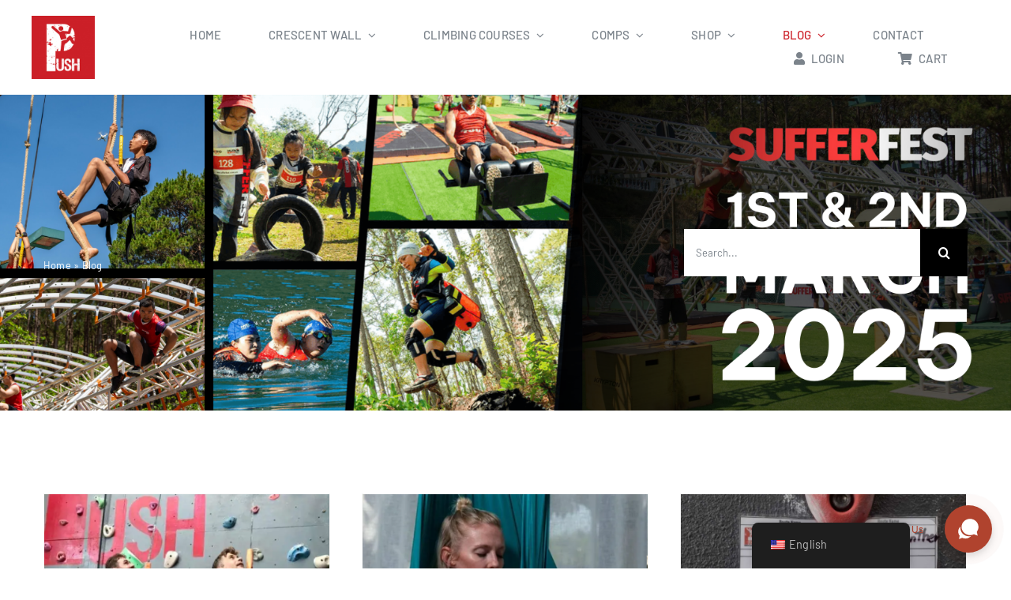

--- FILE ---
content_type: text/html; charset=UTF-8
request_url: https://pushclimbing.vn/blog/page/10/
body_size: 23355
content:
<!DOCTYPE html>
<html class="avada-html-layout-wide avada-html-header-position-top avada-is-100-percent-template avada-html-has-bg-image" lang="en-US">
<head>
	<meta http-equiv="X-UA-Compatible" content="IE=edge" />
	<meta http-equiv="Content-Type" content="text/html; charset=utf-8"/>
	<meta name="viewport" content="width=device-width, initial-scale=1" />
	<meta name='robots' content='index, follow, max-image-preview:large, max-snippet:-1, max-video-preview:-1' />

	<!-- This site is optimized with the Yoast SEO Premium plugin v26.0 (Yoast SEO v26.6) - https://yoast.com/wordpress/plugins/seo/ -->
	<title>Blog - Push Climbing</title>
	<meta name="description" content="Your Source for Rock Climbing Tips, News, and Inspiration. The Push Climbing Blog is your one-stop shop for all things rock climbing. From beginner tips to advanced training advice, we have something for everyone." />
	<link rel="canonical" href="https://pushclimbing.vn/blog/" />
	<meta property="og:locale" content="en_US" />
	<meta property="og:type" content="article" />
	<meta property="og:title" content="Blog" />
	<meta property="og:description" content="Your Source for Rock Climbing Tips, News, and Inspiration. The Push Climbing Blog is your one-stop shop for all things rock climbing. From beginner tips to advanced training advice, we have something for everyone." />
	<meta property="og:url" content="https://pushclimbing.vn/blog/" />
	<meta property="og:site_name" content="Push Climbing" />
	<meta property="article:publisher" content="https://www.facebook.com/pushrockclimbing" />
	<meta property="article:modified_time" content="2023-10-05T03:26:57+00:00" />
	<meta name="twitter:card" content="summary_large_image" />
	<meta name="twitter:label1" content="Est. reading time" />
	<meta name="twitter:data1" content="2 minutes" />
	<script type="application/ld+json" class="yoast-schema-graph">{"@context":"https://schema.org","@graph":[{"@type":"WebPage","@id":"https://pushclimbing.vn/blog/","url":"https://pushclimbing.vn/blog/","name":"Blog - Push Climbing","isPartOf":{"@id":"https://pushclimbing.vn/#website"},"datePublished":"2016-08-04T08:17:59+00:00","dateModified":"2023-10-05T03:26:57+00:00","description":"Your Source for Rock Climbing Tips, News, and Inspiration. The Push Climbing Blog is your one-stop shop for all things rock climbing. From beginner tips to advanced training advice, we have something for everyone.","inLanguage":"en-US","potentialAction":[{"@type":"ReadAction","target":["https://pushclimbing.vn/blog/"]}]},{"@type":"WebSite","@id":"https://pushclimbing.vn/#website","url":"https://pushclimbing.vn/","name":"Push Climbing","description":"Conquer Your Mountain","publisher":{"@id":"https://pushclimbing.vn/#organization"},"potentialAction":[{"@type":"SearchAction","target":{"@type":"EntryPoint","urlTemplate":"https://pushclimbing.vn/?s={search_term_string}"},"query-input":{"@type":"PropertyValueSpecification","valueRequired":true,"valueName":"search_term_string"}}],"inLanguage":"en-US"},{"@type":"Organization","@id":"https://pushclimbing.vn/#organization","name":"Push Climbing","url":"https://pushclimbing.vn/","logo":{"@type":"ImageObject","inLanguage":"en-US","@id":"https://pushclimbing.vn/#/schema/logo/image/","url":"https://pushclimbing.vn/wp-content/uploads/2022/07/push-logo-canvas.png","contentUrl":"https://pushclimbing.vn/wp-content/uploads/2022/07/push-logo-canvas.png","width":400,"height":400,"caption":"Push Climbing"},"image":{"@id":"https://pushclimbing.vn/#/schema/logo/image/"},"sameAs":["https://www.facebook.com/pushrockclimbing"]}]}</script>
	<!-- / Yoast SEO Premium plugin. -->


<link rel='dns-prefetch' href='//www.googletagmanager.com' />
<link rel="alternate" type="application/rss+xml" title="Push Climbing &raquo; Feed" href="https://pushclimbing.vn/feed/" />
<link rel="alternate" type="application/rss+xml" title="Push Climbing &raquo; Comments Feed" href="https://pushclimbing.vn/comments/feed/" />
		
		
		
				<link rel="alternate" title="oEmbed (JSON)" type="application/json+oembed" href="https://pushclimbing.vn/wp-json/oembed/1.0/embed?url=https%3A%2F%2Fpushclimbing.vn%2Fblog%2F" />
<link rel="alternate" title="oEmbed (XML)" type="text/xml+oembed" href="https://pushclimbing.vn/wp-json/oembed/1.0/embed?url=https%3A%2F%2Fpushclimbing.vn%2Fblog%2F&#038;format=xml" />
<style id='wp-img-auto-sizes-contain-inline-css' type='text/css'>
img:is([sizes=auto i],[sizes^="auto," i]){contain-intrinsic-size:3000px 1500px}
/*# sourceURL=wp-img-auto-sizes-contain-inline-css */
</style>
<link rel='stylesheet' id='mailerlite_forms.css-css' href='https://pushclimbing.vn/wp-content/plugins/official-mailerlite-sign-up-forms/assets/css/mailerlite_forms.css?ver=1.7.18' type='text/css' media='all' />
<style id='woocommerce-inline-inline-css' type='text/css'>
.woocommerce form .form-row .required { visibility: visible; }
/*# sourceURL=woocommerce-inline-inline-css */
</style>
<link rel='stylesheet' id='learndash_quiz_front_css-css' href='//pushclimbing.vn/wp-content/plugins/sfwd-lms/themes/legacy/templates/learndash_quiz_front.min.css?ver=4.25.7.1' type='text/css' media='all' />
<link rel='stylesheet' id='dashicons-css' href='https://pushclimbing.vn/wp-includes/css/dashicons.min.css?ver=6.9' type='text/css' media='all' />
<link rel='stylesheet' id='learndash-css' href='//pushclimbing.vn/wp-content/plugins/sfwd-lms/src/assets/dist/css/styles.css?ver=4.25.7.1' type='text/css' media='all' />
<link rel='stylesheet' id='jquery-dropdown-css-css' href='//pushclimbing.vn/wp-content/plugins/sfwd-lms/assets/css/jquery.dropdown.min.css?ver=4.25.7.1' type='text/css' media='all' />
<link rel='stylesheet' id='learndash_lesson_video-css' href='//pushclimbing.vn/wp-content/plugins/sfwd-lms/themes/legacy/templates/learndash_lesson_video.min.css?ver=4.25.7.1' type='text/css' media='all' />
<link rel='stylesheet' id='learndash-admin-bar-css' href='https://pushclimbing.vn/wp-content/plugins/sfwd-lms/src/assets/dist/css/admin-bar/styles.css?ver=4.25.7.1' type='text/css' media='all' />
<link rel='stylesheet' id='trp-floater-language-switcher-style-css' href='https://pushclimbing.vn/wp-content/plugins/translatepress-multilingual/assets/css/trp-floater-language-switcher.css?ver=3.0.6' type='text/css' media='all' />
<link rel='stylesheet' id='trp-language-switcher-style-css' href='https://pushclimbing.vn/wp-content/plugins/translatepress-multilingual/assets/css/trp-language-switcher.css?ver=3.0.6' type='text/css' media='all' />
<link rel='stylesheet' id='learndash-course-grid-skin-grid-css' href='https://pushclimbing.vn/wp-content/plugins/sfwd-lms/includes/course-grid/templates/skins/grid/style.css?ver=4.25.7.1' type='text/css' media='all' />
<link rel='stylesheet' id='learndash-course-grid-pagination-css' href='https://pushclimbing.vn/wp-content/plugins/sfwd-lms/includes/course-grid/templates/pagination/style.css?ver=4.25.7.1' type='text/css' media='all' />
<link rel='stylesheet' id='learndash-course-grid-filter-css' href='https://pushclimbing.vn/wp-content/plugins/sfwd-lms/includes/course-grid/templates/filter/style.css?ver=4.25.7.1' type='text/css' media='all' />
<link rel='stylesheet' id='learndash-course-grid-card-grid-1-css' href='https://pushclimbing.vn/wp-content/plugins/sfwd-lms/includes/course-grid/templates/cards/grid-1/style.css?ver=4.25.7.1' type='text/css' media='all' />
<link rel='stylesheet' id='event-tracker-frontend-css' href='https://pushclimbing.vn/wp-content/plugins/events-tracker/build/css/frontend.css?ver=1.0.0' type='text/css' media='all' />
<link rel='stylesheet' id='ld_cvss-social-buttons-css' href='https://pushclimbing.vn/wp-content/plugins/learndash-certificate-verify-and-share/assets/css/social-buttons.css?ver=1.2.2' type='text/css' media='all' />
<link rel='stylesheet' id='learndash-front-css' href='//pushclimbing.vn/wp-content/plugins/sfwd-lms/themes/ld30/assets/css/learndash.min.css?ver=4.25.7.1' type='text/css' media='all' />
<style id='learndash-front-inline-css' type='text/css'>
		.learndash-wrapper .ld-item-list .ld-item-list-item.ld-is-next,
		.learndash-wrapper .wpProQuiz_content .wpProQuiz_questionListItem label:focus-within {
			border-color: #00a2e8;
		}

		/*
		.learndash-wrapper a:not(.ld-button):not(#quiz_continue_link):not(.ld-focus-menu-link):not(.btn-blue):not(#quiz_continue_link):not(.ld-js-register-account):not(#ld-focus-mode-course-heading):not(#btn-join):not(.ld-item-name):not(.ld-table-list-item-preview):not(.ld-lesson-item-preview-heading),
		 */

		.learndash-wrapper .ld-breadcrumbs a,
		.learndash-wrapper .ld-lesson-item.ld-is-current-lesson .ld-lesson-item-preview-heading,
		.learndash-wrapper .ld-lesson-item.ld-is-current-lesson .ld-lesson-title,
		.learndash-wrapper .ld-primary-color-hover:hover,
		.learndash-wrapper .ld-primary-color,
		.learndash-wrapper .ld-primary-color-hover:hover,
		.learndash-wrapper .ld-primary-color,
		.learndash-wrapper .ld-tabs .ld-tabs-navigation .ld-tab.ld-active,
		.learndash-wrapper .ld-button.ld-button-transparent,
		.learndash-wrapper .ld-button.ld-button-reverse,
		.learndash-wrapper .ld-icon-certificate,
		.learndash-wrapper .ld-login-modal .ld-login-modal-login .ld-modal-heading,
		#wpProQuiz_user_content a,
		.learndash-wrapper .ld-item-list .ld-item-list-item a.ld-item-name:hover,
		.learndash-wrapper .ld-focus-comments__heading-actions .ld-expand-button,
		.learndash-wrapper .ld-focus-comments__heading a,
		.learndash-wrapper .ld-focus-comments .comment-respond a,
		.learndash-wrapper .ld-focus-comment .ld-comment-reply a.comment-reply-link:hover,
		.learndash-wrapper .ld-expand-button.ld-button-alternate {
			color: #00a2e8 !important;
		}

		.learndash-wrapper .ld-focus-comment.bypostauthor>.ld-comment-wrapper,
		.learndash-wrapper .ld-focus-comment.role-group_leader>.ld-comment-wrapper,
		.learndash-wrapper .ld-focus-comment.role-administrator>.ld-comment-wrapper {
			background-color:rgba(0, 162, 232, 0.03) !important;
		}


		.learndash-wrapper .ld-primary-background,
		.learndash-wrapper .ld-tabs .ld-tabs-navigation .ld-tab.ld-active:after {
			background: #00a2e8 !important;
		}



		.learndash-wrapper .ld-course-navigation .ld-lesson-item.ld-is-current-lesson .ld-status-incomplete,
		.learndash-wrapper .ld-focus-comment.bypostauthor:not(.ptype-sfwd-assignment) >.ld-comment-wrapper>.ld-comment-avatar img,
		.learndash-wrapper .ld-focus-comment.role-group_leader>.ld-comment-wrapper>.ld-comment-avatar img,
		.learndash-wrapper .ld-focus-comment.role-administrator>.ld-comment-wrapper>.ld-comment-avatar img {
			border-color: #00a2e8 !important;
		}



		.learndash-wrapper .ld-loading::before {
			border-top:3px solid #00a2e8 !important;
		}

		.learndash-wrapper .ld-button:hover:not([disabled]):not(.ld-button-transparent):not(.ld--ignore-inline-css),
		#learndash-tooltips .ld-tooltip:after,
		#learndash-tooltips .ld-tooltip,
		.ld-tooltip:not(.ld-tooltip--modern) [role="tooltip"],
		.learndash-wrapper .ld-primary-background,
		.learndash-wrapper .btn-join:not(.ld--ignore-inline-css),
		.learndash-wrapper #btn-join:not(.ld--ignore-inline-css),
		.learndash-wrapper .ld-button:not([disabled]):not(.ld-button-reverse):not(.ld-button-transparent):not(.ld--ignore-inline-css),
		.learndash-wrapper .ld-expand-button:not([disabled]),
		.learndash-wrapper .wpProQuiz_content .wpProQuiz_button:not([disabled]):not(.wpProQuiz_button_reShowQuestion):not(.wpProQuiz_button_restartQuiz),
		.learndash-wrapper .wpProQuiz_content .wpProQuiz_button2:not([disabled]),
		.learndash-wrapper .ld-focus .ld-focus-sidebar .ld-course-navigation-heading,
		.learndash-wrapper .ld-focus-comments .form-submit #submit,
		.learndash-wrapper .ld-login-modal input[type='submit']:not([disabled]),
		.learndash-wrapper .ld-login-modal .ld-login-modal-register:not([disabled]),
		.learndash-wrapper .wpProQuiz_content .wpProQuiz_certificate a.btn-blue:not([disabled]),
		.learndash-wrapper .ld-focus .ld-focus-header .ld-user-menu .ld-user-menu-items a:not([disabled]),
		#wpProQuiz_user_content table.wp-list-table thead th,
		#wpProQuiz_overlay_close:not([disabled]),
		.learndash-wrapper .ld-expand-button.ld-button-alternate:not([disabled]) .ld-icon {
			background-color: #00a2e8 !important;
			color: #000000;
		}

		.learndash-wrapper .ld-focus .ld-focus-sidebar .ld-focus-sidebar-trigger:not([disabled]):not(:hover):not(:focus) .ld-icon {
			background-color: #00a2e8;
		}

		.learndash-wrapper .ld-focus .ld-focus-sidebar .ld-focus-sidebar-trigger:hover .ld-icon,
		.learndash-wrapper .ld-focus .ld-focus-sidebar .ld-focus-sidebar-trigger:focus .ld-icon {
			border-color: #00a2e8;
			color: #00a2e8;
		}

		.learndash-wrapper .ld-button:focus:not(.ld-button-transparent):not(.ld--ignore-inline-css),
		.learndash-wrapper .btn-join:focus:not(.ld--ignore-inline-css),
		.learndash-wrapper #btn-join:focus:not(.ld--ignore-inline-css),
		.learndash-wrapper .ld-expand-button:focus,
		.learndash-wrapper .wpProQuiz_content .wpProQuiz_button:not(.wpProQuiz_button_reShowQuestion):focus:not(.wpProQuiz_button_restartQuiz),
		.learndash-wrapper .wpProQuiz_content .wpProQuiz_button2:focus,
		.learndash-wrapper .ld-focus-comments .form-submit #submit,
		.learndash-wrapper .ld-login-modal input[type='submit']:focus,
		.learndash-wrapper .ld-login-modal .ld-login-modal-register:focus,
		.learndash-wrapper .wpProQuiz_content .wpProQuiz_certificate a.btn-blue:focus {
			opacity: 0.75; /* Replicates the hover/focus states pre-4.21.3. */
			outline-color: #00a2e8;
		}

		.learndash-wrapper .ld-button:hover:not(.ld-button-transparent):not(.ld--ignore-inline-css),
		.learndash-wrapper .btn-join:hover:not(.ld--ignore-inline-css),
		.learndash-wrapper #btn-join:hover:not(.ld--ignore-inline-css),
		.learndash-wrapper .ld-expand-button:hover,
		.learndash-wrapper .wpProQuiz_content .wpProQuiz_button:not(.wpProQuiz_button_reShowQuestion):hover:not(.wpProQuiz_button_restartQuiz),
		.learndash-wrapper .wpProQuiz_content .wpProQuiz_button2:hover,
		.learndash-wrapper .ld-focus-comments .form-submit #submit,
		.learndash-wrapper .ld-login-modal input[type='submit']:hover,
		.learndash-wrapper .ld-login-modal .ld-login-modal-register:hover,
		.learndash-wrapper .wpProQuiz_content .wpProQuiz_certificate a.btn-blue:hover {
			background-color: #00a2e8; /* Replicates the hover/focus states pre-4.21.3. */
			opacity: 0.85; /* Replicates the hover/focus states pre-4.21.3. */
		}

		.learndash-wrapper .ld-item-list .ld-item-search .ld-closer:focus {
			border-color: #00a2e8;
		}

		.learndash-wrapper .ld-focus .ld-focus-header .ld-user-menu .ld-user-menu-items:before {
			border-bottom-color: #00a2e8 !important;
		}

		.learndash-wrapper .ld-button.ld-button-transparent:hover {
			background: transparent !important;
		}

		.learndash-wrapper .ld-button.ld-button-transparent:focus {
			outline-color: #00a2e8;
		}

		.learndash-wrapper .ld-focus .ld-focus-header .sfwd-mark-complete .learndash_mark_complete_button:not(.ld--ignore-inline-css),
		.learndash-wrapper .ld-focus .ld-focus-header #sfwd-mark-complete #learndash_mark_complete_button,
		.learndash-wrapper .ld-button.ld-button-transparent,
		.learndash-wrapper .ld-button.ld-button-alternate,
		.learndash-wrapper .ld-expand-button.ld-button-alternate {
			background-color:transparent !important;
		}

		.learndash-wrapper .ld-focus-header .ld-user-menu .ld-user-menu-items a,
		.learndash-wrapper .ld-button.ld-button-reverse:hover,
		.learndash-wrapper .ld-alert-success .ld-alert-icon.ld-icon-certificate,
		.learndash-wrapper .ld-alert-warning .ld-button,
		.learndash-wrapper .ld-primary-background.ld-status {
			color:white !important;
		}

		.learndash-wrapper .ld-status.ld-status-unlocked {
			background-color: rgba(0,162,232,0.2) !important;
			color: #00a2e8 !important;
		}

		.learndash-wrapper .wpProQuiz_content .wpProQuiz_addToplist {
			background-color: rgba(0,162,232,0.1) !important;
			border: 1px solid #00a2e8 !important;
		}

		.learndash-wrapper .wpProQuiz_content .wpProQuiz_toplistTable th {
			background: #00a2e8 !important;
		}

		.learndash-wrapper .wpProQuiz_content .wpProQuiz_toplistTrOdd {
			background-color: rgba(0,162,232,0.1) !important;
		}


		.learndash-wrapper .wpProQuiz_content .wpProQuiz_time_limit .wpProQuiz_progress {
			background-color: #00a2e8 !important;
		}
		
		.learndash-wrapper #quiz_continue_link,
		.learndash-wrapper .ld-secondary-background,
		.learndash-wrapper .learndash_mark_complete_button:not(.ld--ignore-inline-css),
		.learndash-wrapper #learndash_mark_complete_button,
		.learndash-wrapper .ld-status-complete,
		.learndash-wrapper .ld-alert-success .ld-button,
		.learndash-wrapper .ld-alert-success .ld-alert-icon {
			background-color: #019e7c !important;
		}

		.learndash-wrapper #quiz_continue_link:focus,
		.learndash-wrapper .learndash_mark_complete_button:focus:not(.ld--ignore-inline-css),
		.learndash-wrapper #learndash_mark_complete_button:focus,
		.learndash-wrapper .ld-alert-success .ld-button:focus {
			outline-color: #019e7c;
		}

		.learndash-wrapper .wpProQuiz_content a#quiz_continue_link {
			background-color: #019e7c !important;
		}

		.learndash-wrapper .wpProQuiz_content a#quiz_continue_link:focus {
			outline-color: #019e7c;
		}

		.learndash-wrapper .course_progress .sending_progress_bar {
			background: #019e7c !important;
		}

		.learndash-wrapper .wpProQuiz_content .wpProQuiz_button_reShowQuestion:hover, .learndash-wrapper .wpProQuiz_content .wpProQuiz_button_restartQuiz:hover {
			background-color: #019e7c !important;
			opacity: 0.75;
		}

		.learndash-wrapper .wpProQuiz_content .wpProQuiz_button_reShowQuestion:focus,
		.learndash-wrapper .wpProQuiz_content .wpProQuiz_button_restartQuiz:focus {
			outline-color: #019e7c;
		}

		.learndash-wrapper .ld-secondary-color-hover:hover,
		.learndash-wrapper .ld-secondary-color,
		.learndash-wrapper .ld-focus .ld-focus-header .sfwd-mark-complete .learndash_mark_complete_button:not(.ld--ignore-inline-css),
		.learndash-wrapper .ld-focus .ld-focus-header #sfwd-mark-complete #learndash_mark_complete_button,
		.learndash-wrapper .ld-focus .ld-focus-header .sfwd-mark-complete:after {
			color: #019e7c !important;
		}

		.learndash-wrapper .ld-secondary-in-progress-icon {
			border-left-color: #019e7c !important;
			border-top-color: #019e7c !important;
		}

		.learndash-wrapper .ld-alert-success {
			border-color: #019e7c;
			background-color: transparent !important;
			color: #019e7c;
		}

				.learndash-wrapper .ld-focus .ld-focus-main .ld-focus-content {
			max-width: 1180px;
		}
		
/*# sourceURL=learndash-front-inline-css */
</style>
<link rel='stylesheet' id='noty-style-css' href='https://pushclimbing.vn/wp-content/plugins/learndash-achievements/lib/noty/noty.css?ver=2.0.3' type='text/css' media='screen' />
<link rel='stylesheet' id='ld-achievements-style-css' href='https://pushclimbing.vn/wp-content/plugins/learndash-achievements/dist/css/styles.min.css?ver=2.0.3' type='text/css' media='screen' />
<link rel='stylesheet' id='woo-viet-provinces-style-css' href='https://pushclimbing.vn/wp-content/plugins/woo-viet/assets/provinces.css?ver=6.9' type='text/css' media='all' />
<link rel='stylesheet' id='magnific-popup-css' href='https://pushclimbing.vn/wp-content/plugins/devvn-woo-ghtk/vietnam-checkout/assets/css/magnific-popup.css?ver=2.0.8' type='text/css' media='all' />
<link rel='stylesheet' id='vncheckout_styles-css' href='https://pushclimbing.vn/wp-content/plugins/devvn-woo-ghtk/vietnam-checkout/assets/css/devvn_dwas_style.css?ver=2.0.8' type='text/css' media='all' />
<link rel='stylesheet' id='fusion-dynamic-css-css' href='https://pushclimbing.vn/wp-content/uploads/fusion-styles/d59627f72a1cbb74727f7a869f0d04bf.min.css?ver=3.14' type='text/css' media='all' />
<script type="text/template" id="tmpl-variation-template">
	<div class="woocommerce-variation-description">{{{ data.variation.variation_description }}}</div>
	<div class="woocommerce-variation-price">{{{ data.variation.price_html }}}</div>
	<div class="woocommerce-variation-availability">{{{ data.variation.availability_html }}}</div>
</script>
<script type="text/template" id="tmpl-unavailable-variation-template">
	<p role="alert">Sorry, this product is unavailable. Please choose a different combination.</p>
</script>
<script type="text/javascript" src="https://pushclimbing.vn/wp-includes/js/jquery/jquery.min.js?ver=3.7.1" id="jquery-core-js"></script>
<script type="text/javascript" src="https://pushclimbing.vn/wp-content/plugins/woocommerce/assets/js/jquery-blockui/jquery.blockUI.min.js?ver=2.7.0-wc.10.4.3" id="wc-jquery-blockui-js" defer="defer" data-wp-strategy="defer"></script>
<script type="text/javascript" id="wc-add-to-cart-js-extra">
/* <![CDATA[ */
var wc_add_to_cart_params = {"ajax_url":"/wp-admin/admin-ajax.php","wc_ajax_url":"/?wc-ajax=%%endpoint%%","i18n_view_cart":"View cart","cart_url":"https://pushclimbing.vn/shop/cart/","is_cart":"","cart_redirect_after_add":"no"};
//# sourceURL=wc-add-to-cart-js-extra
/* ]]> */
</script>
<script type="text/javascript" src="https://pushclimbing.vn/wp-content/plugins/woocommerce/assets/js/frontend/add-to-cart.min.js?ver=10.4.3" id="wc-add-to-cart-js" defer="defer" data-wp-strategy="defer"></script>
<script type="text/javascript" src="https://pushclimbing.vn/wp-content/plugins/woocommerce/assets/js/js-cookie/js.cookie.min.js?ver=2.1.4-wc.10.4.3" id="wc-js-cookie-js" defer="defer" data-wp-strategy="defer"></script>
<script type="text/javascript" id="woocommerce-js-extra">
/* <![CDATA[ */
var woocommerce_params = {"ajax_url":"/wp-admin/admin-ajax.php","wc_ajax_url":"/?wc-ajax=%%endpoint%%","i18n_password_show":"Show password","i18n_password_hide":"Hide password"};
//# sourceURL=woocommerce-js-extra
/* ]]> */
</script>
<script type="text/javascript" src="https://pushclimbing.vn/wp-content/plugins/woocommerce/assets/js/frontend/woocommerce.min.js?ver=10.4.3" id="woocommerce-js" defer="defer" data-wp-strategy="defer"></script>
<script type="text/javascript" src="https://pushclimbing.vn/wp-content/plugins/translatepress-multilingual/assets/js/trp-frontend-compatibility.js?ver=3.0.6" id="trp-frontend-compatibility-js"></script>
<script type="text/javascript" src="https://pushclimbing.vn/wp-includes/js/underscore.min.js?ver=1.13.7" id="underscore-js"></script>
<script type="text/javascript" id="wp-util-js-extra">
/* <![CDATA[ */
var _wpUtilSettings = {"ajax":{"url":"/wp-admin/admin-ajax.php"}};
//# sourceURL=wp-util-js-extra
/* ]]> */
</script>
<script type="text/javascript" src="https://pushclimbing.vn/wp-includes/js/wp-util.min.js?ver=6.9" id="wp-util-js"></script>
<script type="text/javascript" id="wc-add-to-cart-variation-js-extra">
/* <![CDATA[ */
var wc_add_to_cart_variation_params = {"wc_ajax_url":"/?wc-ajax=%%endpoint%%","i18n_no_matching_variations_text":"Sorry, no products matched your selection. Please choose a different combination.","i18n_make_a_selection_text":"Please select some product options before adding this product to your cart.","i18n_unavailable_text":"Sorry, this product is unavailable. Please choose a different combination.","i18n_reset_alert_text":"Your selection has been reset. Please select some product options before adding this product to your cart."};
//# sourceURL=wc-add-to-cart-variation-js-extra
/* ]]> */
</script>
<script type="text/javascript" src="https://pushclimbing.vn/wp-content/plugins/woocommerce/assets/js/frontend/add-to-cart-variation.min.js?ver=10.4.3" id="wc-add-to-cart-variation-js" defer="defer" data-wp-strategy="defer"></script>

<!-- Google tag (gtag.js) snippet added by Site Kit -->
<!-- Google Analytics snippet added by Site Kit -->
<script type="text/javascript" src="https://www.googletagmanager.com/gtag/js?id=GT-NM8LX3C" id="google_gtagjs-js" async></script>
<script type="text/javascript" id="google_gtagjs-js-after">
/* <![CDATA[ */
window.dataLayer = window.dataLayer || [];function gtag(){dataLayer.push(arguments);}
gtag("set","linker",{"domains":["pushclimbing.vn"]});
gtag("js", new Date());
gtag("set", "developer_id.dZTNiMT", true);
gtag("config", "GT-NM8LX3C", {"googlesitekit_post_type":"page"});
//# sourceURL=google_gtagjs-js-after
/* ]]> */
</script>
<link rel="https://api.w.org/" href="https://pushclimbing.vn/wp-json/" /><link rel="alternate" title="JSON" type="application/json" href="https://pushclimbing.vn/wp-json/wp/v2/pages/5223" /><link rel="EditURI" type="application/rsd+xml" title="RSD" href="https://pushclimbing.vn/xmlrpc.php?rsd" />
<link rel='shortlink' href='https://pushclimbing.vn/?p=5223' />
<meta name="generator" content="Site Kit by Google 1.168.0" />        <!-- MailerLite Universal -->
        <script>
            (function(w,d,e,u,f,l,n){w[f]=w[f]||function(){(w[f].q=w[f].q||[])
                .push(arguments);},l=d.createElement(e),l.async=1,l.src=u,
                n=d.getElementsByTagName(e)[0],n.parentNode.insertBefore(l,n);})
            (window,document,'script','https://assets.mailerlite.com/js/universal.js','ml');
            ml('account', '320281');
            ml('enablePopups', true);
        </script>
        <!-- End MailerLite Universal -->
        <!-- Stream WordPress user activity plugin v4.1.1 -->
<link rel="alternate" hreflang="en-US" href="https://pushclimbing.vn/blog/page/10/"/>
<link rel="alternate" hreflang="vi" href="https://pushclimbing.vn/vi/blog/page/10/"/>
<link rel="alternate" hreflang="en" href="https://pushclimbing.vn/blog/page/10/"/>
<!-- Google site verification - Google for WooCommerce -->
<meta name="google-site-verification" content="Scz_6VeabR2v2VNMe57y22fRWXYY60_2FhP9sBNMbeo" />
<style type="text/css" id="css-fb-visibility">@media screen and (max-width: 640px){.fusion-no-small-visibility{display:none !important;}body .sm-text-align-center{text-align:center !important;}body .sm-text-align-left{text-align:left !important;}body .sm-text-align-right{text-align:right !important;}body .sm-text-align-justify{text-align:justify !important;}body .sm-flex-align-center{justify-content:center !important;}body .sm-flex-align-flex-start{justify-content:flex-start !important;}body .sm-flex-align-flex-end{justify-content:flex-end !important;}body .sm-mx-auto{margin-left:auto !important;margin-right:auto !important;}body .sm-ml-auto{margin-left:auto !important;}body .sm-mr-auto{margin-right:auto !important;}body .fusion-absolute-position-small{position:absolute;top:auto;width:100%;}.awb-sticky.awb-sticky-small{ position: sticky; top: var(--awb-sticky-offset,0); }}@media screen and (min-width: 641px) and (max-width: 1000px){.fusion-no-medium-visibility{display:none !important;}body .md-text-align-center{text-align:center !important;}body .md-text-align-left{text-align:left !important;}body .md-text-align-right{text-align:right !important;}body .md-text-align-justify{text-align:justify !important;}body .md-flex-align-center{justify-content:center !important;}body .md-flex-align-flex-start{justify-content:flex-start !important;}body .md-flex-align-flex-end{justify-content:flex-end !important;}body .md-mx-auto{margin-left:auto !important;margin-right:auto !important;}body .md-ml-auto{margin-left:auto !important;}body .md-mr-auto{margin-right:auto !important;}body .fusion-absolute-position-medium{position:absolute;top:auto;width:100%;}.awb-sticky.awb-sticky-medium{ position: sticky; top: var(--awb-sticky-offset,0); }}@media screen and (min-width: 1001px){.fusion-no-large-visibility{display:none !important;}body .lg-text-align-center{text-align:center !important;}body .lg-text-align-left{text-align:left !important;}body .lg-text-align-right{text-align:right !important;}body .lg-text-align-justify{text-align:justify !important;}body .lg-flex-align-center{justify-content:center !important;}body .lg-flex-align-flex-start{justify-content:flex-start !important;}body .lg-flex-align-flex-end{justify-content:flex-end !important;}body .lg-mx-auto{margin-left:auto !important;margin-right:auto !important;}body .lg-ml-auto{margin-left:auto !important;}body .lg-mr-auto{margin-right:auto !important;}body .fusion-absolute-position-large{position:absolute;top:auto;width:100%;}.awb-sticky.awb-sticky-large{ position: sticky; top: var(--awb-sticky-offset,0); }}</style>	<noscript><style>.woocommerce-product-gallery{ opacity: 1 !important; }</style></noscript>
	
<!-- Google AdSense meta tags added by Site Kit -->
<meta name="google-adsense-platform-account" content="ca-host-pub-2644536267352236">
<meta name="google-adsense-platform-domain" content="sitekit.withgoogle.com">
<!-- End Google AdSense meta tags added by Site Kit -->

		<style type="text/css" media="screen">
			.noty_theme__learndash.noty_type__success {
							background-color: #ffffff;
				border-bottom: 1px solid#ffffff;
			 				 color: #333333;
						}
		</style>

		<style type="text/css" id="custom-background-css">
body.custom-background { background-color: #707070; }
</style>
	<link rel="icon" href="https://pushclimbing.vn/wp-content/uploads/2022/09/Push-Logo-Square-66x66.png" sizes="32x32" />
<link rel="icon" href="https://pushclimbing.vn/wp-content/uploads/2022/09/Push-Logo-Square-200x199.png" sizes="192x192" />
<link rel="apple-touch-icon" href="https://pushclimbing.vn/wp-content/uploads/2022/09/Push-Logo-Square-200x199.png" />
<meta name="msapplication-TileImage" content="https://pushclimbing.vn/wp-content/uploads/2022/09/Push-Logo-Square-300x300.png" />
		<style type="text/css" id="wp-custom-css">
			.push-materials {
	color: #7b838b !important;
}

.et-calendar-shortcode .et-day .et-box__events {
	padding: 15px 0 0 0 !important;
}

.et-calendar-shortcode .et-day .et-event-box--middle {
	height: 5px !important;
}

.et-calendar-shortcode .et-event-list__events {
	padding: 0 !important;
}

.et-calendar-shortcode .et-day .et-event-box {
	margin-top: 5px;
}

/* Style the dropdown container */
.mini-cart-dropdown {
    display: none; /* Hidden by default */
    background: #fff;
    border: 1px solid #ddd;
    padding: 15px;
    box-shadow: 0px 4px 6px rgba(0, 0, 0, 0.1);
    z-index: 1000;
}

.mini-cart-content {
    max-height: 400px;
    overflow-y: auto;
}

.mini-cart-content p {
    margin: 0;
    padding: 10px 0;
    text-align: center;
    color: #333;
}
.page-header {
    display: none !important;
}
		</style>
				<script type="text/javascript">
			var doc = document.documentElement;
			doc.setAttribute( 'data-useragent', navigator.userAgent );
		</script>
		
	<style id='global-styles-inline-css' type='text/css'>
:root{--wp--preset--aspect-ratio--square: 1;--wp--preset--aspect-ratio--4-3: 4/3;--wp--preset--aspect-ratio--3-4: 3/4;--wp--preset--aspect-ratio--3-2: 3/2;--wp--preset--aspect-ratio--2-3: 2/3;--wp--preset--aspect-ratio--16-9: 16/9;--wp--preset--aspect-ratio--9-16: 9/16;--wp--preset--color--black: #000000;--wp--preset--color--cyan-bluish-gray: #abb8c3;--wp--preset--color--white: #ffffff;--wp--preset--color--pale-pink: #f78da7;--wp--preset--color--vivid-red: #cf2e2e;--wp--preset--color--luminous-vivid-orange: #ff6900;--wp--preset--color--luminous-vivid-amber: #fcb900;--wp--preset--color--light-green-cyan: #7bdcb5;--wp--preset--color--vivid-green-cyan: #00d084;--wp--preset--color--pale-cyan-blue: #8ed1fc;--wp--preset--color--vivid-cyan-blue: #0693e3;--wp--preset--color--vivid-purple: #9b51e0;--wp--preset--color--awb-color-1: #ffffff;--wp--preset--color--awb-color-2: #f7f7f7;--wp--preset--color--awb-color-3: #eeeeee;--wp--preset--color--awb-color-4: #8973fd;--wp--preset--color--awb-color-5: #ed1d24;--wp--preset--color--awb-color-6: #7b838b;--wp--preset--color--awb-color-7: #00346d;--wp--preset--color--awb-color-8: #dec023;--wp--preset--color--awb-color-custom-2: #00aeef;--wp--preset--color--awb-color-custom-9: #bfbfbf;--wp--preset--color--awb-color-custom-10: #cc2028;--wp--preset--color--awb-color-custom-11: #181a18;--wp--preset--color--awb-color-custom-12: #ffffff;--wp--preset--color--awb-color-custom-13: #eed202;--wp--preset--color--awb-color-custom-14: #ffffff;--wp--preset--gradient--vivid-cyan-blue-to-vivid-purple: linear-gradient(135deg,rgb(6,147,227) 0%,rgb(155,81,224) 100%);--wp--preset--gradient--light-green-cyan-to-vivid-green-cyan: linear-gradient(135deg,rgb(122,220,180) 0%,rgb(0,208,130) 100%);--wp--preset--gradient--luminous-vivid-amber-to-luminous-vivid-orange: linear-gradient(135deg,rgb(252,185,0) 0%,rgb(255,105,0) 100%);--wp--preset--gradient--luminous-vivid-orange-to-vivid-red: linear-gradient(135deg,rgb(255,105,0) 0%,rgb(207,46,46) 100%);--wp--preset--gradient--very-light-gray-to-cyan-bluish-gray: linear-gradient(135deg,rgb(238,238,238) 0%,rgb(169,184,195) 100%);--wp--preset--gradient--cool-to-warm-spectrum: linear-gradient(135deg,rgb(74,234,220) 0%,rgb(151,120,209) 20%,rgb(207,42,186) 40%,rgb(238,44,130) 60%,rgb(251,105,98) 80%,rgb(254,248,76) 100%);--wp--preset--gradient--blush-light-purple: linear-gradient(135deg,rgb(255,206,236) 0%,rgb(152,150,240) 100%);--wp--preset--gradient--blush-bordeaux: linear-gradient(135deg,rgb(254,205,165) 0%,rgb(254,45,45) 50%,rgb(107,0,62) 100%);--wp--preset--gradient--luminous-dusk: linear-gradient(135deg,rgb(255,203,112) 0%,rgb(199,81,192) 50%,rgb(65,88,208) 100%);--wp--preset--gradient--pale-ocean: linear-gradient(135deg,rgb(255,245,203) 0%,rgb(182,227,212) 50%,rgb(51,167,181) 100%);--wp--preset--gradient--electric-grass: linear-gradient(135deg,rgb(202,248,128) 0%,rgb(113,206,126) 100%);--wp--preset--gradient--midnight: linear-gradient(135deg,rgb(2,3,129) 0%,rgb(40,116,252) 100%);--wp--preset--font-size--small: 12px;--wp--preset--font-size--medium: 20px;--wp--preset--font-size--large: 24px;--wp--preset--font-size--x-large: 42px;--wp--preset--font-size--normal: 16px;--wp--preset--font-size--xlarge: 32px;--wp--preset--font-size--huge: 48px;--wp--preset--spacing--20: 0.44rem;--wp--preset--spacing--30: 0.67rem;--wp--preset--spacing--40: 1rem;--wp--preset--spacing--50: 1.5rem;--wp--preset--spacing--60: 2.25rem;--wp--preset--spacing--70: 3.38rem;--wp--preset--spacing--80: 5.06rem;--wp--preset--shadow--natural: 6px 6px 9px rgba(0, 0, 0, 0.2);--wp--preset--shadow--deep: 12px 12px 50px rgba(0, 0, 0, 0.4);--wp--preset--shadow--sharp: 6px 6px 0px rgba(0, 0, 0, 0.2);--wp--preset--shadow--outlined: 6px 6px 0px -3px rgb(255, 255, 255), 6px 6px rgb(0, 0, 0);--wp--preset--shadow--crisp: 6px 6px 0px rgb(0, 0, 0);}:where(.is-layout-flex){gap: 0.5em;}:where(.is-layout-grid){gap: 0.5em;}body .is-layout-flex{display: flex;}.is-layout-flex{flex-wrap: wrap;align-items: center;}.is-layout-flex > :is(*, div){margin: 0;}body .is-layout-grid{display: grid;}.is-layout-grid > :is(*, div){margin: 0;}:where(.wp-block-columns.is-layout-flex){gap: 2em;}:where(.wp-block-columns.is-layout-grid){gap: 2em;}:where(.wp-block-post-template.is-layout-flex){gap: 1.25em;}:where(.wp-block-post-template.is-layout-grid){gap: 1.25em;}.has-black-color{color: var(--wp--preset--color--black) !important;}.has-cyan-bluish-gray-color{color: var(--wp--preset--color--cyan-bluish-gray) !important;}.has-white-color{color: var(--wp--preset--color--white) !important;}.has-pale-pink-color{color: var(--wp--preset--color--pale-pink) !important;}.has-vivid-red-color{color: var(--wp--preset--color--vivid-red) !important;}.has-luminous-vivid-orange-color{color: var(--wp--preset--color--luminous-vivid-orange) !important;}.has-luminous-vivid-amber-color{color: var(--wp--preset--color--luminous-vivid-amber) !important;}.has-light-green-cyan-color{color: var(--wp--preset--color--light-green-cyan) !important;}.has-vivid-green-cyan-color{color: var(--wp--preset--color--vivid-green-cyan) !important;}.has-pale-cyan-blue-color{color: var(--wp--preset--color--pale-cyan-blue) !important;}.has-vivid-cyan-blue-color{color: var(--wp--preset--color--vivid-cyan-blue) !important;}.has-vivid-purple-color{color: var(--wp--preset--color--vivid-purple) !important;}.has-black-background-color{background-color: var(--wp--preset--color--black) !important;}.has-cyan-bluish-gray-background-color{background-color: var(--wp--preset--color--cyan-bluish-gray) !important;}.has-white-background-color{background-color: var(--wp--preset--color--white) !important;}.has-pale-pink-background-color{background-color: var(--wp--preset--color--pale-pink) !important;}.has-vivid-red-background-color{background-color: var(--wp--preset--color--vivid-red) !important;}.has-luminous-vivid-orange-background-color{background-color: var(--wp--preset--color--luminous-vivid-orange) !important;}.has-luminous-vivid-amber-background-color{background-color: var(--wp--preset--color--luminous-vivid-amber) !important;}.has-light-green-cyan-background-color{background-color: var(--wp--preset--color--light-green-cyan) !important;}.has-vivid-green-cyan-background-color{background-color: var(--wp--preset--color--vivid-green-cyan) !important;}.has-pale-cyan-blue-background-color{background-color: var(--wp--preset--color--pale-cyan-blue) !important;}.has-vivid-cyan-blue-background-color{background-color: var(--wp--preset--color--vivid-cyan-blue) !important;}.has-vivid-purple-background-color{background-color: var(--wp--preset--color--vivid-purple) !important;}.has-black-border-color{border-color: var(--wp--preset--color--black) !important;}.has-cyan-bluish-gray-border-color{border-color: var(--wp--preset--color--cyan-bluish-gray) !important;}.has-white-border-color{border-color: var(--wp--preset--color--white) !important;}.has-pale-pink-border-color{border-color: var(--wp--preset--color--pale-pink) !important;}.has-vivid-red-border-color{border-color: var(--wp--preset--color--vivid-red) !important;}.has-luminous-vivid-orange-border-color{border-color: var(--wp--preset--color--luminous-vivid-orange) !important;}.has-luminous-vivid-amber-border-color{border-color: var(--wp--preset--color--luminous-vivid-amber) !important;}.has-light-green-cyan-border-color{border-color: var(--wp--preset--color--light-green-cyan) !important;}.has-vivid-green-cyan-border-color{border-color: var(--wp--preset--color--vivid-green-cyan) !important;}.has-pale-cyan-blue-border-color{border-color: var(--wp--preset--color--pale-cyan-blue) !important;}.has-vivid-cyan-blue-border-color{border-color: var(--wp--preset--color--vivid-cyan-blue) !important;}.has-vivid-purple-border-color{border-color: var(--wp--preset--color--vivid-purple) !important;}.has-vivid-cyan-blue-to-vivid-purple-gradient-background{background: var(--wp--preset--gradient--vivid-cyan-blue-to-vivid-purple) !important;}.has-light-green-cyan-to-vivid-green-cyan-gradient-background{background: var(--wp--preset--gradient--light-green-cyan-to-vivid-green-cyan) !important;}.has-luminous-vivid-amber-to-luminous-vivid-orange-gradient-background{background: var(--wp--preset--gradient--luminous-vivid-amber-to-luminous-vivid-orange) !important;}.has-luminous-vivid-orange-to-vivid-red-gradient-background{background: var(--wp--preset--gradient--luminous-vivid-orange-to-vivid-red) !important;}.has-very-light-gray-to-cyan-bluish-gray-gradient-background{background: var(--wp--preset--gradient--very-light-gray-to-cyan-bluish-gray) !important;}.has-cool-to-warm-spectrum-gradient-background{background: var(--wp--preset--gradient--cool-to-warm-spectrum) !important;}.has-blush-light-purple-gradient-background{background: var(--wp--preset--gradient--blush-light-purple) !important;}.has-blush-bordeaux-gradient-background{background: var(--wp--preset--gradient--blush-bordeaux) !important;}.has-luminous-dusk-gradient-background{background: var(--wp--preset--gradient--luminous-dusk) !important;}.has-pale-ocean-gradient-background{background: var(--wp--preset--gradient--pale-ocean) !important;}.has-electric-grass-gradient-background{background: var(--wp--preset--gradient--electric-grass) !important;}.has-midnight-gradient-background{background: var(--wp--preset--gradient--midnight) !important;}.has-small-font-size{font-size: var(--wp--preset--font-size--small) !important;}.has-medium-font-size{font-size: var(--wp--preset--font-size--medium) !important;}.has-large-font-size{font-size: var(--wp--preset--font-size--large) !important;}.has-x-large-font-size{font-size: var(--wp--preset--font-size--x-large) !important;}
/*# sourceURL=global-styles-inline-css */
</style>
<link rel='stylesheet' id='cbb-main-css' href='https://pushclimbing.vn/wp-content/plugins/chat-bubble/assets/css/main.css?ver=6.9' type='text/css' media='all' />
</head>

<body class="paged wp-singular page-template page-template-100-width page-template-100-width-php page page-id-5223 custom-background paged-10 page-paged-10 wp-theme-Avada theme-Avada woocommerce-no-js translatepress-en_US fusion-image-hovers fusion-pagination-sizing fusion-button_type-flat fusion-button_span-no fusion-button_gradient-linear avada-image-rollover-circle-no avada-image-rollover-yes avada-image-rollover-direction-fade fusion-body ltr fusion-sticky-header no-tablet-sticky-header no-mobile-sticky-header no-mobile-slidingbar no-mobile-totop fusion-disable-outline fusion-sub-menu-fade mobile-logo-pos-left layout-wide-mode avada-has-boxed-modal-shadow-none layout-scroll-offset-full avada-has-zero-margin-offset-top fusion-top-header menu-text-align-center fusion-woo-product-design-classic fusion-woo-shop-page-columns-6 fusion-woo-related-columns-4 fusion-woo-archive-page-columns-6 fusion-woocommerce-equal-heights avada-has-woo-gallery-disabled woo-sale-badge-circle woo-outofstock-badge-top_bar mobile-menu-design-flyout fusion-show-pagination-text fusion-header-layout-v1 avada-responsive avada-footer-fx-none avada-menu-highlight-style-bar fusion-search-form-classic fusion-main-menu-search-dropdown fusion-avatar-square avada-dropdown-styles avada-blog-layout-grid avada-blog-archive-layout-grid avada-header-shadow-yes avada-menu-icon-position-left avada-has-megamenu-shadow avada-has-header-100-width avada-has-pagetitle-100-width avada-has-pagetitle-bg-full avada-has-mobile-menu-search avada-has-100-footer avada-has-breadcrumb-mobile-hidden avada-has-titlebar-bar_and_content avada-social-full-transparent avada-has-pagination-padding avada-flyout-menu-direction-fade avada-ec-views-v1" data-awb-post-id="5223">
		<a class="skip-link screen-reader-text" href="#content">Skip to content</a>

	<div id="boxed-wrapper">
		
		<div id="wrapper" class="fusion-wrapper">
			<div id="home" style="position:relative;top:-1px;"></div>
												<div class="fusion-tb-header"><div class="fusion-fullwidth fullwidth-box fusion-builder-row-1 fusion-flex-container hundred-percent-fullwidth non-hundred-percent-height-scrolling fusion-custom-z-index" style="--awb-border-radius-top-left:0px;--awb-border-radius-top-right:0px;--awb-border-radius-bottom-right:0px;--awb-border-radius-bottom-left:0px;--awb-z-index:9999;--awb-padding-top:20px;--awb-padding-right:40px;--awb-padding-bottom:20px;--awb-padding-left:40px;--awb-padding-top-small:15px;--awb-padding-right-small:20px;--awb-padding-bottom-small:15px;--awb-padding-left-small:20px;--awb-margin-bottom:0px;--awb-min-height:60px;--awb-background-color:var(--awb-color1);--awb-flex-wrap:wrap;" ><div class="fusion-builder-row fusion-row fusion-flex-align-items-center fusion-flex-content-wrap" style="width:calc( 100% + 0px ) !important;max-width:calc( 100% + 0px ) !important;margin-left: calc(-0px / 2 );margin-right: calc(-0px / 2 );"><div class="fusion-layout-column fusion_builder_column fusion-builder-column-0 fusion_builder_column_1_6 1_6 fusion-flex-column fusion-column-inner-bg-wrapper" style="--awb-inner-bg-size:cover;--awb-width-large:16.666666666667%;--awb-margin-top-large:0px;--awb-spacing-right-large:0px;--awb-margin-bottom-large:0px;--awb-spacing-left-large:0px;--awb-width-medium:25%;--awb-order-medium:0;--awb-spacing-right-medium:0px;--awb-spacing-left-medium:0px;--awb-width-small:66.666666666667%;--awb-order-small:0;--awb-spacing-right-small:0px;--awb-spacing-left-small:0px;"><span class="fusion-column-inner-bg hover-type-none"><a class="fusion-column-anchor" href="https://pushclimbing.vn/"><span class="fusion-column-inner-bg-image"></span></a></span><div class="fusion-column-wrapper fusion-column-has-shadow fusion-flex-justify-content-flex-start fusion-content-layout-row fusion-content-nowrap"><div class="fusion-image-element " style="--awb-margin-right:10px;--awb-max-width:80px;--awb-caption-title-font-family:var(--h2_typography-font-family);--awb-caption-title-font-weight:var(--h2_typography-font-weight);--awb-caption-title-font-style:var(--h2_typography-font-style);--awb-caption-title-size:var(--h2_typography-font-size);--awb-caption-title-transform:var(--h2_typography-text-transform);--awb-caption-title-line-height:var(--h2_typography-line-height);--awb-caption-title-letter-spacing:var(--h2_typography-letter-spacing);"><span class=" has-fusion-standard-logo has-fusion-mobile-logo fusion-imageframe imageframe-none imageframe-1 hover-type-none"><a class="fusion-no-lightbox" href="https://pushclimbing.vn/" target="_self"><img decoding="async" src="https://pushclimbing.vn/wp-content/uploads/2022/06/push-logo.png" srcset="https://pushclimbing.vn/wp-content/uploads/2022/06/push-logo.png 1x, https://pushclimbing.vn/wp-content/uploads/2022/06/push-logo.png 2x" style="max-height:200px;height:auto;" retina_url="https://pushclimbing.vn/wp-content/uploads/2022/06/push-logo.png" width="200" height="200" class="img-responsive fusion-standard-logo disable-lazyload" alt="Push Climbing Logo" /><img decoding="async" src="https://pushclimbing.vn/wp-content/uploads/2022/06/push-logo.png" srcset="https://pushclimbing.vn/wp-content/uploads/2022/06/push-logo.png 1x, 2x" style="max-height:200px;height:auto;" width="200" height="200" class="img-responsive fusion-mobile-logo disable-lazyload" alt="Push Climbing Logo" /></a></span></div></div></div><div class="fusion-layout-column fusion_builder_column fusion-builder-column-1 fusion_builder_column_4_5 4_5 fusion-flex-column" style="--awb-bg-size:cover;--awb-width-large:80%;--awb-margin-top-large:0px;--awb-spacing-right-large:0px;--awb-margin-bottom-large:0px;--awb-spacing-left-large:0px;--awb-width-medium:75%;--awb-order-medium:0;--awb-spacing-right-medium:0px;--awb-spacing-left-medium:0px;--awb-width-small:33.333333333333%;--awb-order-small:0;--awb-spacing-right-small:0px;--awb-spacing-left-small:0px;"><div class="fusion-column-wrapper fusion-column-has-shadow fusion-flex-justify-content-flex-start fusion-content-layout-column"><nav class="awb-menu awb-menu_row awb-menu_em-hover mobile-mode-collapse-to-button awb-menu_icons-left awb-menu_dc-yes mobile-trigger-fullwidth-off awb-menu_mobile-toggle awb-menu_indent-left mobile-size-full-absolute loading mega-menu-loading awb-menu_desktop awb-menu_dropdown awb-menu_expand-right awb-menu_transition-fade" style="--awb-font-size:15px;--awb-text-transform:var(--awb-typography2-text-transform);--awb-gap:60px;--awb-justify-content:flex-end;--awb-color:var(--awb-color6);--awb-letter-spacing:var(--awb-typography3-letter-spacing);--awb-active-color:var(--awb-custom_color_10);--awb-submenu-sep-color:rgba(226,226,226,0);--awb-submenu-active-bg:var(--awb-custom_color_10);--awb-submenu-active-color:var(--awb-color1);--awb-submenu-text-transform:uppercase;--awb-icons-color:var(--awb-color6);--awb-icons-hover-color:var(--awb-color8);--awb-main-justify-content:flex-start;--awb-mobile-nav-button-align-hor:flex-end;--awb-mobile-bg:var(--awb-color7);--awb-mobile-color:var(--awb-color1);--awb-mobile-active-bg:var(--awb-color4);--awb-mobile-active-color:var(--awb-color1);--awb-mobile-trigger-font-size:41px;--awb-trigger-padding-top:0px;--awb-trigger-padding-right:0px;--awb-trigger-padding-bottom:0px;--awb-trigger-padding-left:0px;--awb-mobile-trigger-color:var(--awb-color4);--awb-mobile-trigger-background-color:rgba(255,255,255,0);--awb-mobile-nav-trigger-bottom-margin:20px;--awb-mobile-sep-color:rgba(0,0,0,0);--awb-sticky-min-height:70px;--awb-mobile-justify:flex-start;--awb-mobile-caret-left:auto;--awb-mobile-caret-right:0;--awb-fusion-font-family-typography:&quot;Barlow&quot;;--awb-fusion-font-style-typography:normal;--awb-fusion-font-weight-typography:500;--awb-fusion-font-family-submenu-typography:inherit;--awb-fusion-font-style-submenu-typography:normal;--awb-fusion-font-weight-submenu-typography:400;--awb-fusion-font-family-mobile-typography:inherit;--awb-fusion-font-style-mobile-typography:normal;--awb-fusion-font-weight-mobile-typography:400;" aria-label="Main Menu" data-breakpoint="960" data-count="0" data-transition-type="center" data-transition-time="300" data-expand="right"><button type="button" class="awb-menu__m-toggle awb-menu__m-toggle_no-text" aria-expanded="false" aria-controls="menu-main-menu"><span class="awb-menu__m-toggle-inner"><span class="collapsed-nav-text"><span class="screen-reader-text">Toggle Navigation</span></span><span class="awb-menu__m-collapse-icon awb-menu__m-collapse-icon_no-text"><span class="awb-menu__m-collapse-icon-open awb-menu__m-collapse-icon-open_no-text awb-sports-menu"></span><span class="awb-menu__m-collapse-icon-close awb-menu__m-collapse-icon-close_no-text awb-sports-close"></span></span></span></button><ul id="menu-main-menu" class="fusion-menu awb-menu__main-ul awb-menu__main-ul_row"><li  id="menu-item-21466"  class="menu-item menu-item-type-post_type menu-item-object-page menu-item-home menu-item-21466 awb-menu__li awb-menu__main-li awb-menu__main-li_regular"  data-item-id="21466"><span class="awb-menu__main-background-default awb-menu__main-background-default_center"></span><span class="awb-menu__main-background-active awb-menu__main-background-active_center"></span><a  href="https://pushclimbing.vn/" class="awb-menu__main-a awb-menu__main-a_regular"><span class="menu-text">Home</span></a></li><li  id="menu-item-21154"  class="menu-item menu-item-type-post_type menu-item-object-page menu-item-has-children menu-item-21154 awb-menu__li awb-menu__main-li awb-menu__main-li_regular"  data-item-id="21154"><span class="awb-menu__main-background-default awb-menu__main-background-default_center"></span><span class="awb-menu__main-background-active awb-menu__main-background-active_center"></span><a  href="https://pushclimbing.vn/push-district-7/" class="awb-menu__main-a awb-menu__main-a_regular"><span class="menu-text">Crescent Wall</span><span class="awb-menu__open-nav-submenu-hover"></span></a><button type="button" aria-label="Open submenu of Crescent Wall" aria-expanded="false" class="awb-menu__open-nav-submenu_mobile awb-menu__open-nav-submenu_main"></button><ul class="awb-menu__sub-ul awb-menu__sub-ul_main"><li  id="menu-item-32843"  class="menu-item menu-item-type-custom menu-item-object-custom menu-item-32843 awb-menu__li awb-menu__sub-li" ><a  href="https://pushclimbing.vn/our-activities/cafe/" class="awb-menu__sub-a"><span>Rock On Cafe</span></a></li><li  id="menu-item-32457"  class="menu-item menu-item-type-post_type menu-item-object-page menu-item-32457 awb-menu__li awb-menu__sub-li" ><a  href="https://pushclimbing.vn/push-district-7/" class="awb-menu__sub-a"><span>About</span></a></li><li  id="menu-item-21159"  class="menu-item menu-item-type-post_type menu-item-object-page menu-item-21159 awb-menu__li awb-menu__sub-li" ><a  href="https://pushclimbing.vn/push-district-7/d7-prices/" class="awb-menu__sub-a"><span>Prices</span></a></li><li  id="menu-item-32549"  class="menu-item menu-item-type-post_type menu-item-object-page menu-item-32549 awb-menu__li awb-menu__sub-li" ><a  href="https://pushclimbing.vn/member-benefits/" class="awb-menu__sub-a"><span>Member Benefits</span></a></li><li  id="menu-item-20806"  class="menu-item menu-item-type-post_type menu-item-object-page menu-item-20806 awb-menu__li awb-menu__sub-li" ><a  href="https://pushclimbing.vn/team-building/" class="awb-menu__sub-a"><span>Team Buildings</span></a></li><li  id="menu-item-20805"  class="menu-item menu-item-type-post_type menu-item-object-page menu-item-20805 awb-menu__li awb-menu__sub-li" ><a  href="https://pushclimbing.vn/kids-parties/" class="awb-menu__sub-a"><span>Kids Parties</span></a></li><li  id="menu-item-30503"  class="menu-item menu-item-type-post_type menu-item-object-page menu-item-30503 awb-menu__li awb-menu__sub-li" ><a  href="https://pushclimbing.vn/school/ci-course/" class="awb-menu__sub-a"><span>Climbing Introduction</span></a></li><li  id="menu-item-32626"  class="menu-item menu-item-type-post_type menu-item-object-page menu-item-32626 awb-menu__li awb-menu__sub-li" ><a  href="https://pushclimbing.vn/push-district-7/booking-inquiry/" class="awb-menu__sub-a"><span>Booking Inquiry</span></a></li><li  id="menu-item-22794"  class="menu-item menu-item-type-post_type menu-item-object-page menu-item-22794 awb-menu__li awb-menu__sub-li" ><a  href="https://pushclimbing.vn/jobs/" class="awb-menu__sub-a"><span>Jobs</span></a></li><li  id="menu-item-20976"  class="menu-item menu-item-type-post_type menu-item-object-page menu-item-20976 awb-menu__li awb-menu__sub-li" ><a  href="https://pushclimbing.vn/push-district-7/d7-contact/" class="awb-menu__sub-a"><span>Contact Us</span></a></li></ul></li><li  id="menu-item-29820"  class="menu-item menu-item-type-post_type menu-item-object-page menu-item-has-children menu-item-29820 awb-menu__li awb-menu__main-li awb-menu__main-li_regular"  data-item-id="29820"><span class="awb-menu__main-background-default awb-menu__main-background-default_center"></span><span class="awb-menu__main-background-active awb-menu__main-background-active_center"></span><a  href="https://pushclimbing.vn/school/" class="awb-menu__main-a awb-menu__main-a_regular"><span class="menu-text">Climbing Courses</span><span class="awb-menu__open-nav-submenu-hover"></span></a><button type="button" aria-label="Open submenu of Climbing Courses" aria-expanded="false" class="awb-menu__open-nav-submenu_mobile awb-menu__open-nav-submenu_main"></button><ul class="awb-menu__sub-ul awb-menu__sub-ul_main"><li  id="menu-item-32834"  class="menu-item menu-item-type-post_type menu-item-object-page menu-item-32834 awb-menu__li awb-menu__sub-li" ><a  href="https://pushclimbing.vn/school/ci-course/" class="awb-menu__sub-a"><span>Climbing Introduction Course</span></a></li><li  id="menu-item-30505"  class="menu-item menu-item-type-post_type menu-item-object-page menu-item-30505 awb-menu__li awb-menu__sub-li" ><a  href="https://pushclimbing.vn/school/" class="awb-menu__sub-a"><span>Climbing Courses</span></a></li></ul></li><li  id="menu-item-25870"  class="menu-item menu-item-type-custom menu-item-object-custom menu-item-has-children menu-item-25870 awb-menu__li awb-menu__main-li awb-menu__main-li_regular"  data-item-id="25870"><span class="awb-menu__main-background-default awb-menu__main-background-default_center"></span><span class="awb-menu__main-background-active awb-menu__main-background-active_center"></span><a  href="https://pushclimbing.vn/events" class="awb-menu__main-a awb-menu__main-a_regular"><span class="menu-text">Comps</span><span class="awb-menu__open-nav-submenu-hover"></span></a><button type="button" aria-label="Open submenu of Comps" aria-expanded="false" class="awb-menu__open-nav-submenu_mobile awb-menu__open-nav-submenu_main"></button><ul class="awb-menu__sub-ul awb-menu__sub-ul_main"><li  id="menu-item-35296"  class="menu-item menu-item-type-post_type menu-item-object-page menu-item-35296 awb-menu__li awb-menu__sub-li" ><a  href="https://pushclimbing.vn/vietnam-climbing-team/" class="awb-menu__sub-a"><span>Vietnam Climbing Team</span></a></li><li  id="menu-item-35294"  class="menu-item menu-item-type-post_type menu-item-object-page menu-item-35294 awb-menu__li awb-menu__sub-li" ><a  href="https://pushclimbing.vn/rocktober-2025/" class="awb-menu__sub-a"><span>Rocktober 2025</span></a></li><li  id="menu-item-31742"  class="menu-item menu-item-type-post_type menu-item-object-page menu-item-31742 awb-menu__li awb-menu__sub-li" ><a  href="https://pushclimbing.vn/events/rocktober-2024/" class="awb-menu__sub-a"><span>Rocktober 2024</span></a></li><li  id="menu-item-32022"  class="menu-item menu-item-type-post_type menu-item-object-page menu-item-32022 awb-menu__li awb-menu__sub-li" ><a  href="https://pushclimbing.vn/ho-chi-minh-climbing-championship-2024/" class="awb-menu__sub-a"><span>HCMC Indoor Climbing Championship 2024</span></a></li></ul></li><li  id="menu-item-20789"  class="menu-item menu-item-type-post_type menu-item-object-page menu-item-has-children menu-item-20789 awb-menu__li awb-menu__main-li awb-menu__main-li_regular"  data-item-id="20789"><span class="awb-menu__main-background-default awb-menu__main-background-default_center"></span><span class="awb-menu__main-background-active awb-menu__main-background-active_center"></span><a  href="https://pushclimbing.vn/shop/" class="awb-menu__main-a awb-menu__main-a_regular"><span class="menu-text">Shop</span><span class="awb-menu__open-nav-submenu-hover"></span></a><button type="button" aria-label="Open submenu of Shop" aria-expanded="false" class="awb-menu__open-nav-submenu_mobile awb-menu__open-nav-submenu_main"></button><ul class="awb-menu__sub-ul awb-menu__sub-ul_main"><li  id="menu-item-26877"  class="menu-item menu-item-type-post_type menu-item-object-page menu-item-26877 awb-menu__li awb-menu__sub-li" ><a  href="https://pushclimbing.vn/shop/cart/" class="awb-menu__sub-a"><span>Cart</span></a></li><li  id="menu-item-26876"  class="menu-item menu-item-type-post_type menu-item-object-page menu-item-26876 awb-menu__li awb-menu__sub-li" ><a  href="https://pushclimbing.vn/order-tracking-ghtk/" class="awb-menu__sub-a"><span>Order Tracking – GHTK</span></a></li></ul></li><li  id="menu-item-20808"  class="menu-item menu-item-type-post_type menu-item-object-page current-menu-item page_item page-item-5223 current_page_item menu-item-has-children menu-item-20808 awb-menu__li awb-menu__main-li awb-menu__main-li_regular"  data-item-id="20808"><span class="awb-menu__main-background-default awb-menu__main-background-default_center"></span><span class="awb-menu__main-background-active awb-menu__main-background-active_center"></span><a  href="https://pushclimbing.vn/blog/" class="awb-menu__main-a awb-menu__main-a_regular" aria-current="page"><span class="menu-text">Blog</span><span class="awb-menu__open-nav-submenu-hover"></span></a><button type="button" aria-label="Open submenu of Blog" aria-expanded="false" class="awb-menu__open-nav-submenu_mobile awb-menu__open-nav-submenu_main"></button><ul class="awb-menu__sub-ul awb-menu__sub-ul_main"><li  id="menu-item-20810"  class="menu-item menu-item-type-taxonomy menu-item-object-category menu-item-20810 awb-menu__li awb-menu__sub-li" ><a  href="https://pushclimbing.vn/category/on-the-wall/" class="awb-menu__sub-a"><span>On The Wall</span></a></li><li  id="menu-item-20809"  class="menu-item menu-item-type-taxonomy menu-item-object-category menu-item-20809 awb-menu__li awb-menu__sub-li" ><a  href="https://pushclimbing.vn/category/push-peeps/" class="awb-menu__sub-a"><span>PushPeeps</span></a></li><li  id="menu-item-20813"  class="menu-item menu-item-type-taxonomy menu-item-object-category menu-item-20813 awb-menu__li awb-menu__sub-li" ><a  href="https://pushclimbing.vn/category/push-partners/" class="awb-menu__sub-a"><span>Push Partners</span></a></li><li  id="menu-item-20812"  class="menu-item menu-item-type-taxonomy menu-item-object-category menu-item-20812 awb-menu__li awb-menu__sub-li" ><a  href="https://pushclimbing.vn/category/gear-reviews/" class="awb-menu__sub-a"><span>Gear Reviews</span></a></li><li  id="menu-item-20811"  class="menu-item menu-item-type-taxonomy menu-item-object-category menu-item-20811 awb-menu__li awb-menu__sub-li" ><a  href="https://pushclimbing.vn/category/faveclimbs/" class="awb-menu__sub-a"><span>FaveClimbs</span></a></li><li  id="menu-item-20814"  class="menu-item menu-item-type-taxonomy menu-item-object-category menu-item-20814 awb-menu__li awb-menu__sub-li" ><a  href="https://pushclimbing.vn/category/training/" class="awb-menu__sub-a"><span>Training</span></a></li></ul></li><li  id="menu-item-20975"  class="menu-item menu-item-type-custom menu-item-object-custom menu-item-20975 awb-menu__li awb-menu__main-li awb-menu__main-li_regular"  data-item-id="20975"><span class="awb-menu__main-background-default awb-menu__main-background-default_center"></span><span class="awb-menu__main-background-active awb-menu__main-background-active_center"></span><a  href="https://pushclimbing.vn/push-district-7/d7-contact/" class="awb-menu__main-a awb-menu__main-a_regular"><span class="menu-text">Contact</span></a></li><li  id="menu-item-32470"  class="menu-item menu-item-type-custom menu-item-object-custom menu-item-32470 awb-menu__li awb-menu__main-li awb-menu__main-li_regular"  data-item-id="32470"><span class="awb-menu__main-background-default awb-menu__main-background-default_center"></span><span class="awb-menu__main-background-active awb-menu__main-background-active_center"></span><a  href="https://pushclimbing.vn/my-account/" class="awb-menu__main-a awb-menu__main-a_regular fusion-flex-link"><span class="awb-menu__i awb-menu__i_main fusion-megamenu-icon"><i class="glyphicon fa-user fas" aria-hidden="true"></i></span><span class="menu-text">Login</span></a></li><li  id="menu-item-32628"  class="menu-item menu-item-type-post_type menu-item-object-page menu-item-32628 awb-menu__li awb-menu__main-li awb-menu__main-li_regular"  data-item-id="32628"><span class="awb-menu__main-background-default awb-menu__main-background-default_center"></span><span class="awb-menu__main-background-active awb-menu__main-background-active_center"></span><a  href="https://pushclimbing.vn/shop/cart/" class="awb-menu__main-a awb-menu__main-a_regular fusion-flex-link"><span class="awb-menu__i awb-menu__i_main fusion-megamenu-icon"><i class="glyphicon fa-shopping-cart fas" aria-hidden="true"></i></span><span class="menu-text">Cart</span></a></li></ul></nav></div></div></div></div>
</div>		<div id="sliders-container" class="fusion-slider-visibility">
					</div>
											
			<section class="fusion-page-title-bar fusion-tb-page-title-bar"><div class="fusion-fullwidth fullwidth-box fusion-builder-row-2 fusion-flex-container fusion-parallax-none nonhundred-percent-fullwidth non-hundred-percent-height-scrolling lazyload" style="--awb-border-radius-top-left:0px;--awb-border-radius-top-right:0px;--awb-border-radius-bottom-right:0px;--awb-border-radius-bottom-left:0px;--awb-min-height:400px;--awb-background-size:cover;--awb-flex-wrap:wrap;" data-bg="https://pushclimbing.vn/wp-content/uploads/2024/12/BANNER-CANDY-CLIMB-2024-1.png" ><div class="fusion-builder-row fusion-row fusion-flex-align-items-center fusion-flex-content-wrap" style="max-width:1216.8px;margin-left: calc(-4% / 2 );margin-right: calc(-4% / 2 );"><div class="fusion-layout-column fusion_builder_column fusion-builder-column-2 fusion_builder_column_2_3 2_3 fusion-flex-column" style="--awb-bg-size:cover;--awb-width-large:66.666666666667%;--awb-margin-top-large:15px;--awb-spacing-right-large:2.88%;--awb-margin-bottom-large:15px;--awb-spacing-left-large:2.88%;--awb-width-medium:100%;--awb-order-medium:0;--awb-spacing-right-medium:1.92%;--awb-spacing-left-medium:1.92%;--awb-width-small:100%;--awb-order-small:0;--awb-spacing-right-small:1.92%;--awb-spacing-left-small:1.92%;"><div class="fusion-column-wrapper fusion-column-has-shadow fusion-flex-justify-content-flex-start fusion-content-layout-column"><div class="fusion-title title fusion-title-1 fusion-sep-none fusion-title-rotating fusion-animate-once fusion-title-bounceIn fusion-title-size-one" style="--awb-text-color:var(--awb-custom_color_12);--awb-font-size:4rem;"><h1 class="fusion-title-heading title-heading-left sm-text-align-center fusion-responsive-typography-calculated" style="margin:0;text-transform:uppercase;font-size:1em;--fontSize:64;line-height:var(--awb-typography1-line-height);"><span class="fusion-animated-text-prefix"></span>  <span class="fusion-animated-text-postfix"></span></h1></div><nav class="fusion-breadcrumbs awb-yoast-breadcrumbs fusion-breadcrumbs-1" style="--awb-text-hover-color:var(--awb-custom_color_10);--awb-text-color:var(--awb-custom_color_12);--awb-breadcrumb-sep:&#039;/&#039;;" aria-label="Breadcrumb"><span><span><a href="https://pushclimbing.vn/">Home</a></span> » <span class="breadcrumb_last" aria-current="page">Blog</span></span></nav></div></div><div class="fusion-layout-column fusion_builder_column fusion-builder-column-3 fusion_builder_column_1_3 1_3 fusion-flex-column" style="--awb-bg-size:cover;--awb-width-large:33.333333333333%;--awb-margin-top-large:15px;--awb-spacing-right-large:5.76%;--awb-margin-bottom-large:15px;--awb-spacing-left-large:5.76%;--awb-width-medium:100%;--awb-order-medium:0;--awb-spacing-right-medium:1.92%;--awb-spacing-left-medium:1.92%;--awb-width-small:100%;--awb-order-small:0;--awb-spacing-right-small:1.92%;--awb-spacing-left-small:1.92%;"><div class="fusion-column-wrapper fusion-column-has-shadow fusion-flex-justify-content-flex-start fusion-content-layout-column"><div class="fusion-search-element fusion-search-element-1 fusion-search-form-classic" style="--awb-border-size-top:0px;--awb-border-size-right:0px;--awb-border-size-bottom:0px;--awb-border-size-left:0px;--awb-text-color:var(--awb-color6);--awb-border-color:var(--awb-custom_color_12);--awb-bg-color:var(--awb-custom_color_12);">		<form role="search" class="searchform fusion-search-form  fusion-search-form-classic" method="get" action="https://pushclimbing.vn/">
			<div class="fusion-search-form-content">

				
				<div class="fusion-search-field search-field">
					<label><span class="screen-reader-text">Search for:</span>
													<input type="search" value="" name="s" class="s" placeholder="Search..." required aria-required="true" aria-label="Search..."/>
											</label>
				</div>
				<div class="fusion-search-button search-button">
					<input type="submit" class="fusion-search-submit searchsubmit" aria-label="Search" value="&#xf002;" />
									</div>

				<input type="hidden" name="post_type[]" value="any" /><input type="hidden" name="search_limit_to_post_titles" value="0" /><input type="hidden" name="add_woo_product_skus" value="0" /><input type="hidden" name="fs" value="1" />
			</div>


			
		</form>
		</div></div></div></div></div>
</section>
						<main id="main" class="clearfix width-100">
				<div class="fusion-row" style="max-width:100%;">

<section id="content" style="width: 100%;">
									<div id="post-5223" class="post-5223 page type-page status-publish hentry">

				<div class="post-content">
					<div class="fusion-fullwidth fullwidth-box fusion-builder-row-3 fusion-flex-container nonhundred-percent-fullwidth non-hundred-percent-height-scrolling" style="--awb-border-radius-top-left:0px;--awb-border-radius-top-right:0px;--awb-border-radius-bottom-right:0px;--awb-border-radius-bottom-left:0px;--awb-flex-wrap:wrap;" ><div class="fusion-builder-row fusion-row fusion-flex-align-items-flex-start fusion-flex-content-wrap" style="max-width:1216.8px;margin-left: calc(-4% / 2 );margin-right: calc(-4% / 2 );"><div class="fusion-layout-column fusion_builder_column fusion-builder-column-4 fusion_builder_column_1_1 1_1 fusion-flex-column" style="--awb-bg-size:cover;--awb-width-large:100%;--awb-margin-top-large:15px;--awb-spacing-right-large:1.92%;--awb-margin-bottom-large:15px;--awb-spacing-left-large:1.92%;--awb-width-medium:100%;--awb-order-medium:0;--awb-spacing-right-medium:1.92%;--awb-spacing-left-medium:1.92%;--awb-width-small:100%;--awb-order-small:0;--awb-spacing-right-small:1.92%;--awb-spacing-left-small:1.92%;"><div class="fusion-column-wrapper fusion-column-has-shadow fusion-flex-justify-content-flex-start fusion-content-layout-column"><div class="fusion-blog-shortcode fusion-blog-shortcode-1 fusion-blog-archive fusion-blog-layout-grid-wrapper fusion-blog-pagination" style="--grid_separator_color:var(--awb-color5);"><style type="text/css">.fusion-blog-shortcode-1 .fusion-blog-layout-grid .fusion-post-grid{padding:20px;}.fusion-blog-shortcode-1 .fusion-posts-container{margin-left: -20px !important; margin-right:-20px !important;}</style><div class="fusion-posts-container fusion-posts-container-pagination fusion-blog-rollover fusion-blog-layout-grid fusion-blog-layout-grid-3 isotope fusion-blog-equal-heights" data-pages="14" data-grid-col-space="40" style="margin: -20px -20px 0;min-height:500px;"><article id="blog-1-post-10471" class="fusion-post-grid post-10471 post type-post status-publish format-standard has-post-thumbnail hentry category-blog-news category-push-peeps">
<div class="fusion-post-wrapper" style="background-color:var(--awb-color1);border:1px solid var(--awb-color2);border-bottom-width:3px;">

			<div class="fusion-flexslider flexslider fusion-flexslider-loading fusion-post-slideshow" style="border-color:var(--awb-color2);">
		<ul class="slides">
			
														<li><div  class="fusion-image-wrapper" aria-haspopup="true">
				<img fetchpriority="high" decoding="async" width="600" height="314" src="https://pushclimbing.vn/wp-content/uploads/2019/07/Russel-Featured-Image-1200x628px-.png" class="attachment-full size-full lazyload wp-post-image" alt="" srcset="data:image/svg+xml,%3Csvg%20xmlns%3D%27http%3A%2F%2Fwww.w3.org%2F2000%2Fsvg%27%20width%3D%27600%27%20height%3D%27314%27%20viewBox%3D%270%200%20600%20314%27%3E%3Crect%20width%3D%27600%27%20height%3D%27314%27%20fill-opacity%3D%220%22%2F%3E%3C%2Fsvg%3E" data-orig-src="https://pushclimbing.vn/wp-content/uploads/2019/07/Russel-Featured-Image-1200x628px-.png" data-srcset="https://pushclimbing.vn/wp-content/uploads/2019/07/Russel-Featured-Image-1200x628px--200x105.png 200w, https://pushclimbing.vn/wp-content/uploads/2019/07/Russel-Featured-Image-1200x628px--400x209.png 400w, https://pushclimbing.vn/wp-content/uploads/2019/07/Russel-Featured-Image-1200x628px-.png 600w" data-sizes="auto" /><div class="fusion-rollover">
	<div class="fusion-rollover-content">

				
		
												<h4 class="fusion-rollover-title">
					<a class="fusion-rollover-title-link" href="https://pushclimbing.vn/push-peeps-russel-dean-jones/">
						PUSHPEEPS &#8211; Russel Dean Jones					</a>
				</h4>
			
								
		
						<a class="fusion-link-wrapper" href="https://pushclimbing.vn/push-peeps-russel-dean-jones/" aria-label="PUSHPEEPS &#8211; Russel Dean Jones"></a>
	</div>
</div>
</div>
</li>
			
			
																																																																				</ul>
	</div>
	<div class="fusion-post-content-wrapper" style="padding:32px 30px 22px 30px;"><div class="fusion-post-content post-content"><h2 class="blog-shortcode-post-title entry-title"><a href="https://pushclimbing.vn/push-peeps-russel-dean-jones/">PUSHPEEPS &#8211; Russel Dean Jones</a></h2><p class="fusion-single-line-meta">By <span class="vcard"><span class="fn"><a href="https://pushclimbing.vn/author/ship/" title="Posts by Steve Shipside" rel="author">Steve Shipside</a></span></span><span class="fusion-inline-sep">|</span><span class="updated" style="display:none;">2022-08-31T21:01:25+07:00</span><span>July 10th, 2019</span><span class="fusion-inline-sep">|</span>Categories: <a href="https://pushclimbing.vn/category/blog-news/" rel="category tag">Blog &amp; News</a>, <a href="https://pushclimbing.vn/category/push-peeps/" rel="category tag">PushPeeps</a><span class="fusion-inline-sep">|</span></p><div class="fusion-content-sep sep-single sep-dashed"></div><div class="fusion-post-content-container"><p>     With Onsight Friday starting to pick up [...]</p></div></div><div class="fusion-meta-info"><div class="fusion-alignleft"><a class="fusion-read-more" href="https://pushclimbing.vn/push-peeps-russel-dean-jones/" aria-label="More on PUSHPEEPS &#8211; Russel Dean Jones">Read More</a></div><div class="fusion-alignright"><a href="https://pushclimbing.vn/push-peeps-russel-dean-jones/#respond"><i class="awb-icon-bubbles" aria-hidden="true"></i>&nbsp;0</a></div></div></div><div class="fusion-clearfix"></div></div>
</article>
<article id="blog-1-post-10490" class="fusion-post-grid post-10490 post type-post status-publish format-standard has-post-thumbnail hentry category-blog-news category-push-peeps">
<div class="fusion-post-wrapper" style="background-color:var(--awb-color1);border:1px solid var(--awb-color2);border-bottom-width:3px;">

			<div class="fusion-flexslider flexslider fusion-flexslider-loading fusion-post-slideshow" style="border-color:var(--awb-color2);">
		<ul class="slides">
			
														<li><div  class="fusion-image-wrapper" aria-haspopup="true">
				<img decoding="async" width="600" height="314" src="https://pushclimbing.vn/wp-content/uploads/2019/06/Katie-Featured-Image-1200x628px-.png" class="attachment-full size-full lazyload wp-post-image" alt="" srcset="data:image/svg+xml,%3Csvg%20xmlns%3D%27http%3A%2F%2Fwww.w3.org%2F2000%2Fsvg%27%20width%3D%27600%27%20height%3D%27314%27%20viewBox%3D%270%200%20600%20314%27%3E%3Crect%20width%3D%27600%27%20height%3D%27314%27%20fill-opacity%3D%220%22%2F%3E%3C%2Fsvg%3E" data-orig-src="https://pushclimbing.vn/wp-content/uploads/2019/06/Katie-Featured-Image-1200x628px-.png" data-srcset="https://pushclimbing.vn/wp-content/uploads/2019/06/Katie-Featured-Image-1200x628px--200x105.png 200w, https://pushclimbing.vn/wp-content/uploads/2019/06/Katie-Featured-Image-1200x628px--400x209.png 400w, https://pushclimbing.vn/wp-content/uploads/2019/06/Katie-Featured-Image-1200x628px-.png 600w" data-sizes="auto" /><div class="fusion-rollover">
	<div class="fusion-rollover-content">

				
		
												<h4 class="fusion-rollover-title">
					<a class="fusion-rollover-title-link" href="https://pushclimbing.vn/push-peeps-yoga-with-katie/">
						PUSHPEEPS &#8211; YOGA WITH KATIE					</a>
				</h4>
			
								
		
						<a class="fusion-link-wrapper" href="https://pushclimbing.vn/push-peeps-yoga-with-katie/" aria-label="PUSHPEEPS &#8211; YOGA WITH KATIE"></a>
	</div>
</div>
</div>
</li>
			
			
																																																																				</ul>
	</div>
	<div class="fusion-post-content-wrapper" style="padding:32px 30px 22px 30px;"><div class="fusion-post-content post-content"><h2 class="blog-shortcode-post-title entry-title"><a href="https://pushclimbing.vn/push-peeps-yoga-with-katie/">PUSHPEEPS &#8211; YOGA WITH KATIE</a></h2><p class="fusion-single-line-meta">By <span class="vcard"><span class="fn"><a href="https://pushclimbing.vn/author/admin/" title="Posts by admin" rel="author">admin</a></span></span><span class="fusion-inline-sep">|</span><span class="updated" style="display:none;">2022-08-31T21:03:18+07:00</span><span>June 18th, 2019</span><span class="fusion-inline-sep">|</span>Categories: <a href="https://pushclimbing.vn/category/blog-news/" rel="category tag">Blog &amp; News</a>, <a href="https://pushclimbing.vn/category/push-peeps/" rel="category tag">PushPeeps</a><span class="fusion-inline-sep">|</span></p><div class="fusion-content-sep sep-single sep-dashed"></div><div class="fusion-post-content-container"><p>     “Doing yoga allows children to exercise, play, [...]</p></div></div><div class="fusion-meta-info"><div class="fusion-alignleft"><a class="fusion-read-more" href="https://pushclimbing.vn/push-peeps-yoga-with-katie/" aria-label="More on PUSHPEEPS &#8211; YOGA WITH KATIE">Read More</a></div><div class="fusion-alignright"><a href="https://pushclimbing.vn/push-peeps-yoga-with-katie/#respond"><i class="awb-icon-bubbles" aria-hidden="true"></i>&nbsp;0</a></div></div></div><div class="fusion-clearfix"></div></div>
</article>
<article id="blog-1-post-10198" class="fusion-post-grid post-10198 post type-post status-publish format-standard has-post-thumbnail hentry category-blog-news category-on-the-wall tag-new-routes tag-try-me">
<div class="fusion-post-wrapper" style="background-color:var(--awb-color1);border:1px solid var(--awb-color2);border-bottom-width:3px;">

			<div class="fusion-flexslider flexslider fusion-flexslider-loading fusion-post-slideshow" style="border-color:var(--awb-color2);">
		<ul class="slides">
			
														<li><div  class="fusion-image-wrapper" aria-haspopup="true">
				<img decoding="async" width="600" height="314" src="https://pushclimbing.vn/wp-content/uploads/2019/06/pink-Featured-Image-1200x628px-.png" class="attachment-full size-full lazyload wp-post-image" alt="" srcset="data:image/svg+xml,%3Csvg%20xmlns%3D%27http%3A%2F%2Fwww.w3.org%2F2000%2Fsvg%27%20width%3D%27600%27%20height%3D%27314%27%20viewBox%3D%270%200%20600%20314%27%3E%3Crect%20width%3D%27600%27%20height%3D%27314%27%20fill-opacity%3D%220%22%2F%3E%3C%2Fsvg%3E" data-orig-src="https://pushclimbing.vn/wp-content/uploads/2019/06/pink-Featured-Image-1200x628px-.png" data-srcset="https://pushclimbing.vn/wp-content/uploads/2019/06/pink-Featured-Image-1200x628px--200x105.png 200w, https://pushclimbing.vn/wp-content/uploads/2019/06/pink-Featured-Image-1200x628px--400x209.png 400w, https://pushclimbing.vn/wp-content/uploads/2019/06/pink-Featured-Image-1200x628px-.png 600w" data-sizes="auto" /><div class="fusion-rollover">
	<div class="fusion-rollover-content">

				
		
												<h4 class="fusion-rollover-title">
					<a class="fusion-rollover-title-link" href="https://pushclimbing.vn/pink-panther-pride-rock-and-mora-mora/">
						PINK PANTHER, PRIDE ROCK, AND MORA MORA					</a>
				</h4>
			
								
		
						<a class="fusion-link-wrapper" href="https://pushclimbing.vn/pink-panther-pride-rock-and-mora-mora/" aria-label="PINK PANTHER, PRIDE ROCK, AND MORA MORA"></a>
	</div>
</div>
</div>
</li>
			
			
																																																																				</ul>
	</div>
	<div class="fusion-post-content-wrapper" style="padding:32px 30px 22px 30px;"><div class="fusion-post-content post-content"><h2 class="blog-shortcode-post-title entry-title"><a href="https://pushclimbing.vn/pink-panther-pride-rock-and-mora-mora/">PINK PANTHER, PRIDE ROCK, AND MORA MORA</a></h2><p class="fusion-single-line-meta">By <span class="vcard"><span class="fn"><a href="https://pushclimbing.vn/author/admin/" title="Posts by admin" rel="author">admin</a></span></span><span class="fusion-inline-sep">|</span><span class="updated" style="display:none;">2022-08-31T21:06:43+07:00</span><span>June 14th, 2019</span><span class="fusion-inline-sep">|</span>Categories: <a href="https://pushclimbing.vn/category/blog-news/" rel="category tag">Blog &amp; News</a>, <a href="https://pushclimbing.vn/category/on-the-wall/" rel="category tag">On The Wall</a><span class="fusion-inline-sep">|</span><span class="meta-tags">Tags: <a href="https://pushclimbing.vn/tag/new-routes/" rel="tag">new routes</a>, <a href="https://pushclimbing.vn/tag/try-me/" rel="tag">try me</a></span><span class="fusion-inline-sep">|</span></p><div class="fusion-content-sep sep-single sep-dashed"></div><div class="fusion-post-content-container"><p>     SOME OF YOU MAY REMEMBER THE LAST [...]</p></div></div><div class="fusion-meta-info"><div class="fusion-alignleft"><a class="fusion-read-more" href="https://pushclimbing.vn/pink-panther-pride-rock-and-mora-mora/" aria-label="More on PINK PANTHER, PRIDE ROCK, AND MORA MORA">Read More</a></div><div class="fusion-alignright"><a href="https://pushclimbing.vn/pink-panther-pride-rock-and-mora-mora/#respond"><i class="awb-icon-bubbles" aria-hidden="true"></i>&nbsp;0</a></div></div></div><div class="fusion-clearfix"></div></div>
</article>
<article id="blog-1-post-10951" class="fusion-post-grid post-10951 post type-post status-publish format-standard has-post-thumbnail hentry category-blog-news">
<div class="fusion-post-wrapper" style="background-color:var(--awb-color1);border:1px solid var(--awb-color2);border-bottom-width:3px;">

			<div class="fusion-flexslider flexslider fusion-flexslider-loading fusion-post-slideshow" style="border-color:var(--awb-color2);">
		<ul class="slides">
			
														<li><div  class="fusion-image-wrapper" aria-haspopup="true">
				<img decoding="async" width="600" height="314" src="https://pushclimbing.vn/wp-content/uploads/2019/05/Cl-camp-Featured-Image-1200x628px-.png" class="attachment-full size-full lazyload wp-post-image" alt="" srcset="data:image/svg+xml,%3Csvg%20xmlns%3D%27http%3A%2F%2Fwww.w3.org%2F2000%2Fsvg%27%20width%3D%27600%27%20height%3D%27314%27%20viewBox%3D%270%200%20600%20314%27%3E%3Crect%20width%3D%27600%27%20height%3D%27314%27%20fill-opacity%3D%220%22%2F%3E%3C%2Fsvg%3E" data-orig-src="https://pushclimbing.vn/wp-content/uploads/2019/05/Cl-camp-Featured-Image-1200x628px-.png" data-srcset="https://pushclimbing.vn/wp-content/uploads/2019/05/Cl-camp-Featured-Image-1200x628px--200x105.png 200w, https://pushclimbing.vn/wp-content/uploads/2019/05/Cl-camp-Featured-Image-1200x628px--400x209.png 400w, https://pushclimbing.vn/wp-content/uploads/2019/05/Cl-camp-Featured-Image-1200x628px-.png 600w" data-sizes="auto" /><div class="fusion-rollover">
	<div class="fusion-rollover-content">

				
		
												<h4 class="fusion-rollover-title">
					<a class="fusion-rollover-title-link" href="https://pushclimbing.vn/climbing-camp-born-to-climb/">
						Climbing Camp &#8211; Born to Climb					</a>
				</h4>
			
								
		
						<a class="fusion-link-wrapper" href="https://pushclimbing.vn/climbing-camp-born-to-climb/" aria-label="Climbing Camp &#8211; Born to Climb"></a>
	</div>
</div>
</div>
</li>
			
			
																																																																				</ul>
	</div>
	<div class="fusion-post-content-wrapper" style="padding:32px 30px 22px 30px;"><div class="fusion-post-content post-content"><h2 class="blog-shortcode-post-title entry-title"><a href="https://pushclimbing.vn/climbing-camp-born-to-climb/">Climbing Camp &#8211; Born to Climb</a></h2><p class="fusion-single-line-meta">By <span class="vcard"><span class="fn"><a href="https://pushclimbing.vn/author/admin/" title="Posts by admin" rel="author">admin</a></span></span><span class="fusion-inline-sep">|</span><span class="updated" style="display:none;">2022-08-31T21:13:03+07:00</span><span>May 27th, 2019</span><span class="fusion-inline-sep">|</span>Categories: <a href="https://pushclimbing.vn/category/blog-news/" rel="category tag">Blog &amp; News</a><span class="fusion-inline-sep">|</span></p><div class="fusion-content-sep sep-single sep-dashed"></div><div class="fusion-post-content-container"><p>     Kids were born to climb.  But that [...]</p></div></div><div class="fusion-meta-info"><div class="fusion-alignleft"><a class="fusion-read-more" href="https://pushclimbing.vn/climbing-camp-born-to-climb/" aria-label="More on Climbing Camp &#8211; Born to Climb">Read More</a></div><div class="fusion-alignright"><a href="https://pushclimbing.vn/climbing-camp-born-to-climb/#respond"><i class="awb-icon-bubbles" aria-hidden="true"></i>&nbsp;0</a></div></div></div><div class="fusion-clearfix"></div></div>
</article>
<article id="blog-1-post-10919" class="fusion-post-grid post-10919 post type-post status-publish format-standard has-post-thumbnail hentry category-blog-news category-on-the-wall">
<div class="fusion-post-wrapper" style="background-color:var(--awb-color1);border:1px solid var(--awb-color2);border-bottom-width:3px;">

			<div class="fusion-flexslider flexslider fusion-flexslider-loading fusion-post-slideshow" style="border-color:var(--awb-color2);">
		<ul class="slides">
			
														<li><div  class="fusion-image-wrapper" aria-haspopup="true">
				<img decoding="async" width="600" height="314" src="https://pushclimbing.vn/wp-content/uploads/2019/05/born-to-climb-Featured-Image-1200x628px-.png" class="attachment-full size-full lazyload wp-post-image" alt="" srcset="data:image/svg+xml,%3Csvg%20xmlns%3D%27http%3A%2F%2Fwww.w3.org%2F2000%2Fsvg%27%20width%3D%27600%27%20height%3D%27314%27%20viewBox%3D%270%200%20600%20314%27%3E%3Crect%20width%3D%27600%27%20height%3D%27314%27%20fill-opacity%3D%220%22%2F%3E%3C%2Fsvg%3E" data-orig-src="https://pushclimbing.vn/wp-content/uploads/2019/05/born-to-climb-Featured-Image-1200x628px-.png" data-srcset="https://pushclimbing.vn/wp-content/uploads/2019/05/born-to-climb-Featured-Image-1200x628px--200x105.png 200w, https://pushclimbing.vn/wp-content/uploads/2019/05/born-to-climb-Featured-Image-1200x628px--400x209.png 400w, https://pushclimbing.vn/wp-content/uploads/2019/05/born-to-climb-Featured-Image-1200x628px-.png 600w" data-sizes="auto" /><div class="fusion-rollover">
	<div class="fusion-rollover-content">

				
		
												<h4 class="fusion-rollover-title">
					<a class="fusion-rollover-title-link" href="https://pushclimbing.vn/born-to-climb-kids-and-climbing-part-ii/">
						Born to climb &#8211; Kids and Climbing Part II					</a>
				</h4>
			
								
		
						<a class="fusion-link-wrapper" href="https://pushclimbing.vn/born-to-climb-kids-and-climbing-part-ii/" aria-label="Born to climb &#8211; Kids and Climbing Part II"></a>
	</div>
</div>
</div>
</li>
			
			
																																																																				</ul>
	</div>
	<div class="fusion-post-content-wrapper" style="padding:32px 30px 22px 30px;"><div class="fusion-post-content post-content"><h2 class="blog-shortcode-post-title entry-title"><a href="https://pushclimbing.vn/born-to-climb-kids-and-climbing-part-ii/">Born to climb &#8211; Kids and Climbing Part II</a></h2><p class="fusion-single-line-meta">By <span class="vcard"><span class="fn"><a href="https://pushclimbing.vn/author/admin/" title="Posts by admin" rel="author">admin</a></span></span><span class="fusion-inline-sep">|</span><span class="updated" style="display:none;">2022-08-31T21:15:29+07:00</span><span>May 21st, 2019</span><span class="fusion-inline-sep">|</span>Categories: <a href="https://pushclimbing.vn/category/blog-news/" rel="category tag">Blog &amp; News</a>, <a href="https://pushclimbing.vn/category/on-the-wall/" rel="category tag">On The Wall</a><span class="fusion-inline-sep">|</span></p><div class="fusion-content-sep sep-single sep-dashed"></div><div class="fusion-post-content-container"><p>   7 Ways climbing encourages your kid's mental and [...]</p></div></div><div class="fusion-meta-info"><div class="fusion-alignleft"><a class="fusion-read-more" href="https://pushclimbing.vn/born-to-climb-kids-and-climbing-part-ii/" aria-label="More on Born to climb &#8211; Kids and Climbing Part II">Read More</a></div><div class="fusion-alignright"><a href="https://pushclimbing.vn/born-to-climb-kids-and-climbing-part-ii/#comments"><i class="awb-icon-bubbles" aria-hidden="true"></i>&nbsp;1</a></div></div></div><div class="fusion-clearfix"></div></div>
</article>
<article id="blog-1-post-10898" class="fusion-post-grid post-10898 post type-post status-publish format-standard has-post-thumbnail hentry category-blog-news category-on-the-wall">
<div class="fusion-post-wrapper" style="background-color:var(--awb-color1);border:1px solid var(--awb-color2);border-bottom-width:3px;">

			<div class="fusion-flexslider flexslider fusion-flexslider-loading fusion-post-slideshow" style="border-color:var(--awb-color2);">
		<ul class="slides">
			
														<li><div  class="fusion-image-wrapper" aria-haspopup="true">
				<img decoding="async" width="600" height="314" src="https://pushclimbing.vn/wp-content/uploads/2019/05/bcl-Featured-Image-1200x628px-.png" class="attachment-full size-full lazyload wp-post-image" alt="" srcset="data:image/svg+xml,%3Csvg%20xmlns%3D%27http%3A%2F%2Fwww.w3.org%2F2000%2Fsvg%27%20width%3D%27600%27%20height%3D%27314%27%20viewBox%3D%270%200%20600%20314%27%3E%3Crect%20width%3D%27600%27%20height%3D%27314%27%20fill-opacity%3D%220%22%2F%3E%3C%2Fsvg%3E" data-orig-src="https://pushclimbing.vn/wp-content/uploads/2019/05/bcl-Featured-Image-1200x628px-.png" data-srcset="https://pushclimbing.vn/wp-content/uploads/2019/05/bcl-Featured-Image-1200x628px--200x105.png 200w, https://pushclimbing.vn/wp-content/uploads/2019/05/bcl-Featured-Image-1200x628px--400x209.png 400w, https://pushclimbing.vn/wp-content/uploads/2019/05/bcl-Featured-Image-1200x628px-.png 600w" data-sizes="auto" /><div class="fusion-rollover">
	<div class="fusion-rollover-content">

				
		
												<h4 class="fusion-rollover-title">
					<a class="fusion-rollover-title-link" href="https://pushclimbing.vn/born-to-climb-kids-and-climbing-part-i/">
						Born to climb &#8211; Kids and Climbing Part I					</a>
				</h4>
			
								
		
						<a class="fusion-link-wrapper" href="https://pushclimbing.vn/born-to-climb-kids-and-climbing-part-i/" aria-label="Born to climb &#8211; Kids and Climbing Part I"></a>
	</div>
</div>
</div>
</li>
			
			
																																																																				</ul>
	</div>
	<div class="fusion-post-content-wrapper" style="padding:32px 30px 22px 30px;"><div class="fusion-post-content post-content"><h2 class="blog-shortcode-post-title entry-title"><a href="https://pushclimbing.vn/born-to-climb-kids-and-climbing-part-i/">Born to climb &#8211; Kids and Climbing Part I</a></h2><p class="fusion-single-line-meta">By <span class="vcard"><span class="fn"><a href="https://pushclimbing.vn/author/admin/" title="Posts by admin" rel="author">admin</a></span></span><span class="fusion-inline-sep">|</span><span class="updated" style="display:none;">2022-08-31T21:16:49+07:00</span><span>May 21st, 2019</span><span class="fusion-inline-sep">|</span>Categories: <a href="https://pushclimbing.vn/category/blog-news/" rel="category tag">Blog &amp; News</a>, <a href="https://pushclimbing.vn/category/on-the-wall/" rel="category tag">On The Wall</a><span class="fusion-inline-sep">|</span></p><div class="fusion-content-sep sep-single sep-dashed"></div><div class="fusion-post-content-container"><p>   Let the kids loose in a playground and [...]</p></div></div><div class="fusion-meta-info"><div class="fusion-alignleft"><a class="fusion-read-more" href="https://pushclimbing.vn/born-to-climb-kids-and-climbing-part-i/" aria-label="More on Born to climb &#8211; Kids and Climbing Part I">Read More</a></div><div class="fusion-alignright"><a href="https://pushclimbing.vn/born-to-climb-kids-and-climbing-part-i/#comments"><i class="awb-icon-bubbles" aria-hidden="true"></i>&nbsp;1</a></div></div></div><div class="fusion-clearfix"></div></div>
</article>
<article id="blog-1-post-10848" class="fusion-post-grid post-10848 post type-post status-publish format-standard has-post-thumbnail hentry category-blog-news category-training">
<div class="fusion-post-wrapper" style="background-color:var(--awb-color1);border:1px solid var(--awb-color2);border-bottom-width:3px;">

			<div class="fusion-flexslider flexslider fusion-flexslider-loading fusion-post-slideshow" style="border-color:var(--awb-color2);">
		<ul class="slides">
			
														<li><div  class="fusion-image-wrapper" aria-haspopup="true">
				<img decoding="async" width="600" height="314" src="https://pushclimbing.vn/wp-content/uploads/2019/05/Knee-Featured-Image-1200x628px-.png" class="attachment-full size-full lazyload wp-post-image" alt="" srcset="data:image/svg+xml,%3Csvg%20xmlns%3D%27http%3A%2F%2Fwww.w3.org%2F2000%2Fsvg%27%20width%3D%27600%27%20height%3D%27314%27%20viewBox%3D%270%200%20600%20314%27%3E%3Crect%20width%3D%27600%27%20height%3D%27314%27%20fill-opacity%3D%220%22%2F%3E%3C%2Fsvg%3E" data-orig-src="https://pushclimbing.vn/wp-content/uploads/2019/05/Knee-Featured-Image-1200x628px-.png" data-srcset="https://pushclimbing.vn/wp-content/uploads/2019/05/Knee-Featured-Image-1200x628px--200x105.png 200w, https://pushclimbing.vn/wp-content/uploads/2019/05/Knee-Featured-Image-1200x628px--400x209.png 400w, https://pushclimbing.vn/wp-content/uploads/2019/05/Knee-Featured-Image-1200x628px-.png 600w" data-sizes="auto" /><div class="fusion-rollover">
	<div class="fusion-rollover-content">

				
		
												<h4 class="fusion-rollover-title">
					<a class="fusion-rollover-title-link" href="https://pushclimbing.vn/climbers-knee-what-to-do-about-it/">
						CLIMBER’S KNEE – WHAT TO DO ABOUT IT					</a>
				</h4>
			
								
		
						<a class="fusion-link-wrapper" href="https://pushclimbing.vn/climbers-knee-what-to-do-about-it/" aria-label="CLIMBER’S KNEE – WHAT TO DO ABOUT IT"></a>
	</div>
</div>
</div>
</li>
			
			
																																																																				</ul>
	</div>
	<div class="fusion-post-content-wrapper" style="padding:32px 30px 22px 30px;"><div class="fusion-post-content post-content"><h2 class="blog-shortcode-post-title entry-title"><a href="https://pushclimbing.vn/climbers-knee-what-to-do-about-it/">CLIMBER’S KNEE – WHAT TO DO ABOUT IT</a></h2><p class="fusion-single-line-meta">By <span class="vcard"><span class="fn"><a href="https://pushclimbing.vn/author/admin/" title="Posts by admin" rel="author">admin</a></span></span><span class="fusion-inline-sep">|</span><span class="updated" style="display:none;">2022-08-31T21:18:19+07:00</span><span>May 9th, 2019</span><span class="fusion-inline-sep">|</span>Categories: <a href="https://pushclimbing.vn/category/blog-news/" rel="category tag">Blog &amp; News</a>, <a href="https://pushclimbing.vn/category/training/" rel="category tag">Training</a><span class="fusion-inline-sep">|</span></p><div class="fusion-content-sep sep-single sep-dashed"></div><div class="fusion-post-content-container"><p>   “I was doing a high step to heel [...]</p></div></div><div class="fusion-meta-info"><div class="fusion-alignleft"><a class="fusion-read-more" href="https://pushclimbing.vn/climbers-knee-what-to-do-about-it/" aria-label="More on CLIMBER’S KNEE – WHAT TO DO ABOUT IT">Read More</a></div><div class="fusion-alignright"><a href="https://pushclimbing.vn/climbers-knee-what-to-do-about-it/#comments"><i class="awb-icon-bubbles" aria-hidden="true"></i>&nbsp;1</a></div></div></div><div class="fusion-clearfix"></div></div>
</article>
<article id="blog-1-post-10261" class="fusion-post-grid post-10261 post type-post status-publish format-standard has-post-thumbnail hentry category-blog-news">
<div class="fusion-post-wrapper" style="background-color:var(--awb-color1);border:1px solid var(--awb-color2);border-bottom-width:3px;">

			<div class="fusion-flexslider flexslider fusion-flexslider-loading fusion-post-slideshow" style="border-color:var(--awb-color2);">
		<ul class="slides">
			
														<li><div  class="fusion-image-wrapper" aria-haspopup="true">
				<img decoding="async" width="600" height="314" src="https://pushclimbing.vn/wp-content/uploads/2019/04/MB-Featured-Image-1200x628px-.png" class="attachment-full size-full lazyload wp-post-image" alt="" srcset="data:image/svg+xml,%3Csvg%20xmlns%3D%27http%3A%2F%2Fwww.w3.org%2F2000%2Fsvg%27%20width%3D%27600%27%20height%3D%27314%27%20viewBox%3D%270%200%20600%20314%27%3E%3Crect%20width%3D%27600%27%20height%3D%27314%27%20fill-opacity%3D%220%22%2F%3E%3C%2Fsvg%3E" data-orig-src="https://pushclimbing.vn/wp-content/uploads/2019/04/MB-Featured-Image-1200x628px-.png" data-srcset="https://pushclimbing.vn/wp-content/uploads/2019/04/MB-Featured-Image-1200x628px--200x105.png 200w, https://pushclimbing.vn/wp-content/uploads/2019/04/MB-Featured-Image-1200x628px--400x209.png 400w, https://pushclimbing.vn/wp-content/uploads/2019/04/MB-Featured-Image-1200x628px-.png 600w" data-sizes="auto" /><div class="fusion-rollover">
	<div class="fusion-rollover-content">

				
		
												<h4 class="fusion-rollover-title">
					<a class="fusion-rollover-title-link" href="https://pushclimbing.vn/its-time-to-put-a-man-on-the-moonboard/">
						It&#8217;s time to put a man on the Moon(Board)					</a>
				</h4>
			
								
		
						<a class="fusion-link-wrapper" href="https://pushclimbing.vn/its-time-to-put-a-man-on-the-moonboard/" aria-label="It&#8217;s time to put a man on the Moon(Board)"></a>
	</div>
</div>
</div>
</li>
			
			
																																																																				</ul>
	</div>
	<div class="fusion-post-content-wrapper" style="padding:32px 30px 22px 30px;"><div class="fusion-post-content post-content"><h2 class="blog-shortcode-post-title entry-title"><a href="https://pushclimbing.vn/its-time-to-put-a-man-on-the-moonboard/">It&#8217;s time to put a man on the Moon(Board)</a></h2><p class="fusion-single-line-meta">By <span class="vcard"><span class="fn"><a href="https://pushclimbing.vn/author/admin/" title="Posts by admin" rel="author">admin</a></span></span><span class="fusion-inline-sep">|</span><span class="updated" style="display:none;">2022-08-31T21:20:19+07:00</span><span>April 26th, 2019</span><span class="fusion-inline-sep">|</span>Categories: <a href="https://pushclimbing.vn/category/blog-news/" rel="category tag">Blog &amp; News</a><span class="fusion-inline-sep">|</span></p><div class="fusion-content-sep sep-single sep-dashed"></div><div class="fusion-post-content-container"><p>   Here at Push we've always believed in shooting [...]</p></div></div><div class="fusion-meta-info"><div class="fusion-alignleft"><a class="fusion-read-more" href="https://pushclimbing.vn/its-time-to-put-a-man-on-the-moonboard/" aria-label="More on It&#8217;s time to put a man on the Moon(Board)">Read More</a></div><div class="fusion-alignright"><a href="https://pushclimbing.vn/its-time-to-put-a-man-on-the-moonboard/#respond"><i class="awb-icon-bubbles" aria-hidden="true"></i>&nbsp;0</a></div></div></div><div class="fusion-clearfix"></div></div>
</article>
<article id="blog-1-post-10271" class="fusion-post-grid post-10271 post type-post status-publish format-standard has-post-thumbnail hentry category-blog-news">
<div class="fusion-post-wrapper" style="background-color:var(--awb-color1);border:1px solid var(--awb-color2);border-bottom-width:3px;">

			<div class="fusion-flexslider flexslider fusion-flexslider-loading fusion-post-slideshow" style="border-color:var(--awb-color2);">
		<ul class="slides">
			
														<li><div  class="fusion-image-wrapper" aria-haspopup="true">
				<img decoding="async" width="600" height="314" src="https://pushclimbing.vn/wp-content/uploads/2019/04/PBB-Featured-Image-1200x628px-.png" class="attachment-full size-full lazyload wp-post-image" alt="" srcset="data:image/svg+xml,%3Csvg%20xmlns%3D%27http%3A%2F%2Fwww.w3.org%2F2000%2Fsvg%27%20width%3D%27600%27%20height%3D%27314%27%20viewBox%3D%270%200%20600%20314%27%3E%3Crect%20width%3D%27600%27%20height%3D%27314%27%20fill-opacity%3D%220%22%2F%3E%3C%2Fsvg%3E" data-orig-src="https://pushclimbing.vn/wp-content/uploads/2019/04/PBB-Featured-Image-1200x628px-.png" data-srcset="https://pushclimbing.vn/wp-content/uploads/2019/04/PBB-Featured-Image-1200x628px--200x105.png 200w, https://pushclimbing.vn/wp-content/uploads/2019/04/PBB-Featured-Image-1200x628px--400x209.png 400w, https://pushclimbing.vn/wp-content/uploads/2019/04/PBB-Featured-Image-1200x628px-.png 600w" data-sizes="auto" /><div class="fusion-rollover">
	<div class="fusion-rollover-content">

				
		
												<h4 class="fusion-rollover-title">
					<a class="fusion-rollover-title-link" href="https://pushclimbing.vn/its-transforming-bigger-better-badder/">
						It&#8217;s transforming! Bigger, Better, Badder					</a>
				</h4>
			
								
		
						<a class="fusion-link-wrapper" href="https://pushclimbing.vn/its-transforming-bigger-better-badder/" aria-label="It&#8217;s transforming! Bigger, Better, Badder"></a>
	</div>
</div>
</div>
</li>
			
			
																																																																				</ul>
	</div>
	<div class="fusion-post-content-wrapper" style="padding:32px 30px 22px 30px;"><div class="fusion-post-content post-content"><h2 class="blog-shortcode-post-title entry-title"><a href="https://pushclimbing.vn/its-transforming-bigger-better-badder/">It&#8217;s transforming! Bigger, Better, Badder</a></h2><p class="fusion-single-line-meta">By <span class="vcard"><span class="fn"><a href="https://pushclimbing.vn/author/admin/" title="Posts by admin" rel="author">admin</a></span></span><span class="fusion-inline-sep">|</span><span class="updated" style="display:none;">2022-08-31T21:22:52+07:00</span><span>April 16th, 2019</span><span class="fusion-inline-sep">|</span>Categories: <a href="https://pushclimbing.vn/category/blog-news/" rel="category tag">Blog &amp; News</a><span class="fusion-inline-sep">|</span></p><div class="fusion-content-sep sep-single sep-dashed"></div><div class="fusion-post-content-container"><p>   At 10pm on Sunday 14th Push closes down [...]</p></div></div><div class="fusion-meta-info"><div class="fusion-alignleft"><a class="fusion-read-more" href="https://pushclimbing.vn/its-transforming-bigger-better-badder/" aria-label="More on It&#8217;s transforming! Bigger, Better, Badder">Read More</a></div><div class="fusion-alignright"><a href="https://pushclimbing.vn/its-transforming-bigger-better-badder/#respond"><i class="awb-icon-bubbles" aria-hidden="true"></i>&nbsp;0</a></div></div></div><div class="fusion-clearfix"></div></div>
</article>
<article id="blog-1-post-10967" class="fusion-post-grid post-10967 post type-post status-publish format-standard has-post-thumbnail hentry category-blog-news category-gear-reviews">
<div class="fusion-post-wrapper" style="background-color:var(--awb-color1);border:1px solid var(--awb-color2);border-bottom-width:3px;">

			<div class="fusion-flexslider flexslider fusion-flexslider-loading fusion-post-slideshow" style="border-color:var(--awb-color2);">
		<ul class="slides">
			
														<li><div  class="fusion-image-wrapper" aria-haspopup="true">
				<img decoding="async" width="600" height="314" src="https://pushclimbing.vn/wp-content/uploads/2019/04/HW-Featured-Image-1200x628px-.png" class="attachment-full size-full lazyload wp-post-image" alt="" srcset="data:image/svg+xml,%3Csvg%20xmlns%3D%27http%3A%2F%2Fwww.w3.org%2F2000%2Fsvg%27%20width%3D%27600%27%20height%3D%27314%27%20viewBox%3D%270%200%20600%20314%27%3E%3Crect%20width%3D%27600%27%20height%3D%27314%27%20fill-opacity%3D%220%22%2F%3E%3C%2Fsvg%3E" data-orig-src="https://pushclimbing.vn/wp-content/uploads/2019/04/HW-Featured-Image-1200x628px-.png" data-srcset="https://pushclimbing.vn/wp-content/uploads/2019/04/HW-Featured-Image-1200x628px--200x105.png 200w, https://pushclimbing.vn/wp-content/uploads/2019/04/HW-Featured-Image-1200x628px--400x209.png 400w, https://pushclimbing.vn/wp-content/uploads/2019/04/HW-Featured-Image-1200x628px-.png 600w" data-sizes="auto" /><div class="fusion-rollover">
	<div class="fusion-rollover-content">

				
		
												<h4 class="fusion-rollover-title">
					<a class="fusion-rollover-title-link" href="https://pushclimbing.vn/mad-rock-haywire-voodoo-weirdness-for-feet/">
						Mad Rock Haywire &#8211; Voodoo Weirdness					</a>
				</h4>
			
								
		
						<a class="fusion-link-wrapper" href="https://pushclimbing.vn/mad-rock-haywire-voodoo-weirdness-for-feet/" aria-label="Mad Rock Haywire &#8211; Voodoo Weirdness"></a>
	</div>
</div>
</div>
</li>
			
			
																																																																				</ul>
	</div>
	<div class="fusion-post-content-wrapper" style="padding:32px 30px 22px 30px;"><div class="fusion-post-content post-content"><h2 class="blog-shortcode-post-title entry-title"><a href="https://pushclimbing.vn/mad-rock-haywire-voodoo-weirdness-for-feet/">Mad Rock Haywire &#8211; Voodoo Weirdness</a></h2><p class="fusion-single-line-meta">By <span class="vcard"><span class="fn"><a href="https://pushclimbing.vn/author/admin/" title="Posts by admin" rel="author">admin</a></span></span><span class="fusion-inline-sep">|</span><span class="updated" style="display:none;">2022-08-31T21:24:23+07:00</span><span>April 5th, 2019</span><span class="fusion-inline-sep">|</span>Categories: <a href="https://pushclimbing.vn/category/blog-news/" rel="category tag">Blog &amp; News</a>, <a href="https://pushclimbing.vn/category/gear-reviews/" rel="category tag">Gear Reviews</a><span class="fusion-inline-sep">|</span></p><div class="fusion-content-sep sep-single sep-dashed"></div><div class="fusion-post-content-container"><p>   Behold the “future of climbing shoes” and winner [...]</p></div></div><div class="fusion-meta-info"><div class="fusion-alignleft"><a class="fusion-read-more" href="https://pushclimbing.vn/mad-rock-haywire-voodoo-weirdness-for-feet/" aria-label="More on Mad Rock Haywire &#8211; Voodoo Weirdness">Read More</a></div><div class="fusion-alignright"><a href="https://pushclimbing.vn/mad-rock-haywire-voodoo-weirdness-for-feet/#respond"><i class="awb-icon-bubbles" aria-hidden="true"></i>&nbsp;0</a></div></div></div><div class="fusion-clearfix"></div></div>
</article>
<article id="blog-1-post-10510" class="fusion-post-grid post-10510 post type-post status-publish format-standard has-post-thumbnail hentry category-blog-news category-push-peeps">
<div class="fusion-post-wrapper" style="background-color:var(--awb-color1);border:1px solid var(--awb-color2);border-bottom-width:3px;">

			<div class="fusion-flexslider flexslider fusion-flexslider-loading fusion-post-slideshow" style="border-color:var(--awb-color2);">
		<ul class="slides">
			
														<li><div  class="fusion-image-wrapper" aria-haspopup="true">
				<img decoding="async" width="600" height="314" src="https://pushclimbing.vn/wp-content/uploads/2019/04/Fernando-Featured-Image-1200x628px-.png" class="attachment-full size-full lazyload wp-post-image" alt="" srcset="data:image/svg+xml,%3Csvg%20xmlns%3D%27http%3A%2F%2Fwww.w3.org%2F2000%2Fsvg%27%20width%3D%27600%27%20height%3D%27314%27%20viewBox%3D%270%200%20600%20314%27%3E%3Crect%20width%3D%27600%27%20height%3D%27314%27%20fill-opacity%3D%220%22%2F%3E%3C%2Fsvg%3E" data-orig-src="https://pushclimbing.vn/wp-content/uploads/2019/04/Fernando-Featured-Image-1200x628px-.png" data-srcset="https://pushclimbing.vn/wp-content/uploads/2019/04/Fernando-Featured-Image-1200x628px--200x105.png 200w, https://pushclimbing.vn/wp-content/uploads/2019/04/Fernando-Featured-Image-1200x628px--400x209.png 400w, https://pushclimbing.vn/wp-content/uploads/2019/04/Fernando-Featured-Image-1200x628px-.png 600w" data-sizes="auto" /><div class="fusion-rollover">
	<div class="fusion-rollover-content">

				
		
												<h4 class="fusion-rollover-title">
					<a class="fusion-rollover-title-link" href="https://pushclimbing.vn/pushpeeps-farewell-to-fernando/">
						PushPeeps &#8211; farewell to Fernando					</a>
				</h4>
			
								
		
						<a class="fusion-link-wrapper" href="https://pushclimbing.vn/pushpeeps-farewell-to-fernando/" aria-label="PushPeeps &#8211; farewell to Fernando"></a>
	</div>
</div>
</div>
</li>
			
			
																																																																				</ul>
	</div>
	<div class="fusion-post-content-wrapper" style="padding:32px 30px 22px 30px;"><div class="fusion-post-content post-content"><h2 class="blog-shortcode-post-title entry-title"><a href="https://pushclimbing.vn/pushpeeps-farewell-to-fernando/">PushPeeps &#8211; farewell to Fernando</a></h2><p class="fusion-single-line-meta">By <span class="vcard"><span class="fn"><a href="https://pushclimbing.vn/author/admin/" title="Posts by admin" rel="author">admin</a></span></span><span class="fusion-inline-sep">|</span><span class="updated" style="display:none;">2022-08-31T21:49:04+07:00</span><span>April 2nd, 2019</span><span class="fusion-inline-sep">|</span>Categories: <a href="https://pushclimbing.vn/category/blog-news/" rel="category tag">Blog &amp; News</a>, <a href="https://pushclimbing.vn/category/push-peeps/" rel="category tag">PushPeeps</a><span class="fusion-inline-sep">|</span></p><div class="fusion-content-sep sep-single sep-dashed"></div><div class="fusion-post-content-container"><p>   You may have heard that we are losing [...]</p></div></div><div class="fusion-meta-info"><div class="fusion-alignleft"><a class="fusion-read-more" href="https://pushclimbing.vn/pushpeeps-farewell-to-fernando/" aria-label="More on PushPeeps &#8211; farewell to Fernando">Read More</a></div><div class="fusion-alignright"><a href="https://pushclimbing.vn/pushpeeps-farewell-to-fernando/#comments"><i class="awb-icon-bubbles" aria-hidden="true"></i>&nbsp;1</a></div></div></div><div class="fusion-clearfix"></div></div>
</article>
<article id="blog-1-post-10167" class="fusion-post-grid post-10167 post type-post status-publish format-standard has-post-thumbnail hentry category-blog-news category-on-the-wall tag-new-routes tag-try-me">
<div class="fusion-post-wrapper" style="background-color:var(--awb-color1);border:1px solid var(--awb-color2);border-bottom-width:3px;">

			<div class="fusion-flexslider flexslider fusion-flexslider-loading fusion-post-slideshow" style="border-color:var(--awb-color2);">
		<ul class="slides">
			
														<li><div  class="fusion-image-wrapper" aria-haspopup="true">
				<img decoding="async" width="600" height="314" src="https://pushclimbing.vn/wp-content/uploads/2019/03/green-mamba-Featured-Image-1200x628px-.png" class="attachment-full size-full lazyload wp-post-image" alt="" srcset="data:image/svg+xml,%3Csvg%20xmlns%3D%27http%3A%2F%2Fwww.w3.org%2F2000%2Fsvg%27%20width%3D%27600%27%20height%3D%27314%27%20viewBox%3D%270%200%20600%20314%27%3E%3Crect%20width%3D%27600%27%20height%3D%27314%27%20fill-opacity%3D%220%22%2F%3E%3C%2Fsvg%3E" data-orig-src="https://pushclimbing.vn/wp-content/uploads/2019/03/green-mamba-Featured-Image-1200x628px-.png" data-srcset="https://pushclimbing.vn/wp-content/uploads/2019/03/green-mamba-Featured-Image-1200x628px--200x105.png 200w, https://pushclimbing.vn/wp-content/uploads/2019/03/green-mamba-Featured-Image-1200x628px--400x209.png 400w, https://pushclimbing.vn/wp-content/uploads/2019/03/green-mamba-Featured-Image-1200x628px-.png 600w" data-sizes="auto" /><div class="fusion-rollover">
	<div class="fusion-rollover-content">

				
		
												<h4 class="fusion-rollover-title">
					<a class="fusion-rollover-title-link" href="https://pushclimbing.vn/green-mambas-and-tokoloshe/">
						Green Mambas and Tokoloshe					</a>
				</h4>
			
								
		
						<a class="fusion-link-wrapper" href="https://pushclimbing.vn/green-mambas-and-tokoloshe/" aria-label="Green Mambas and Tokoloshe"></a>
	</div>
</div>
</div>
</li>
			
			
																																																																				</ul>
	</div>
	<div class="fusion-post-content-wrapper" style="padding:32px 30px 22px 30px;"><div class="fusion-post-content post-content"><h2 class="blog-shortcode-post-title entry-title"><a href="https://pushclimbing.vn/green-mambas-and-tokoloshe/">Green Mambas and Tokoloshe</a></h2><p class="fusion-single-line-meta">By <span class="vcard"><span class="fn"><a href="https://pushclimbing.vn/author/admin/" title="Posts by admin" rel="author">admin</a></span></span><span class="fusion-inline-sep">|</span><span class="updated" style="display:none;">2022-08-31T21:50:38+07:00</span><span>March 26th, 2019</span><span class="fusion-inline-sep">|</span>Categories: <a href="https://pushclimbing.vn/category/blog-news/" rel="category tag">Blog &amp; News</a>, <a href="https://pushclimbing.vn/category/on-the-wall/" rel="category tag">On The Wall</a><span class="fusion-inline-sep">|</span><span class="meta-tags">Tags: <a href="https://pushclimbing.vn/tag/new-routes/" rel="tag">new routes</a>, <a href="https://pushclimbing.vn/tag/try-me/" rel="tag">try me</a></span><span class="fusion-inline-sep">|</span></p><div class="fusion-content-sep sep-single sep-dashed"></div><div class="fusion-post-content-container"><p>     Chris Taljaard is a volunteer practicing the [...]</p></div></div><div class="fusion-meta-info"><div class="fusion-alignleft"><a class="fusion-read-more" href="https://pushclimbing.vn/green-mambas-and-tokoloshe/" aria-label="More on Green Mambas and Tokoloshe">Read More</a></div><div class="fusion-alignright"><a href="https://pushclimbing.vn/green-mambas-and-tokoloshe/#respond"><i class="awb-icon-bubbles" aria-hidden="true"></i>&nbsp;0</a></div></div></div><div class="fusion-clearfix"></div></div>
</article>
<div class="fusion-clearfix"></div></div><div class="pagination clearfix"><a class="pagination-prev" rel="prev" href="https://pushclimbing.vn/blog/page/9/"><span class="page-prev"></span><span class="page-text">Previous</span></a><a href="https://pushclimbing.vn/blog/" class="inactive">1</a><span class="pagination-dots paginations-dots-start">&middot;&middot;&middot;</span><a href="https://pushclimbing.vn/blog/page/5/" class="inactive">5</a><a href="https://pushclimbing.vn/blog/page/6/" class="inactive">6</a><a href="https://pushclimbing.vn/blog/page/7/" class="inactive">7</a><a href="https://pushclimbing.vn/blog/page/8/" class="inactive">8</a><a href="https://pushclimbing.vn/blog/page/9/" class="inactive">9</a><span class="current">10</span><a href="https://pushclimbing.vn/blog/page/11/" class="inactive">11</a><a href="https://pushclimbing.vn/blog/page/12/" class="inactive">12</a><a href="https://pushclimbing.vn/blog/page/13/" class="inactive">13</a><a href="https://pushclimbing.vn/blog/page/14/" class="inactive">14</a><a class="pagination-next" rel="next" href="https://pushclimbing.vn/blog/page/11/"><span class="page-text">Next</span><span class="page-next"></span></a></div><div class="fusion-clearfix"></div></div></div></div></div></div><div class="fusion-fullwidth fullwidth-box fusion-builder-row-4 fusion-flex-container nonhundred-percent-fullwidth non-hundred-percent-height-scrolling" style="--awb-border-radius-top-left:0px;--awb-border-radius-top-right:0px;--awb-border-radius-bottom-right:0px;--awb-border-radius-bottom-left:0px;--awb-flex-wrap:wrap;" ><div class="fusion-builder-row fusion-row fusion-flex-align-items-flex-start fusion-flex-content-wrap" style="max-width:1216.8px;margin-left: calc(-4% / 2 );margin-right: calc(-4% / 2 );"><div class="fusion-layout-column fusion_builder_column fusion-builder-column-5 fusion_builder_column_1_1 1_1 fusion-flex-column fusion-flex-align-self-center" style="--awb-bg-size:cover;--awb-width-large:100%;--awb-margin-top-large:15px;--awb-spacing-right-large:1.92%;--awb-margin-bottom-large:15px;--awb-spacing-left-large:1.92%;--awb-width-medium:100%;--awb-order-medium:0;--awb-spacing-right-medium:1.92%;--awb-spacing-left-medium:1.92%;--awb-width-small:100%;--awb-order-small:0;--awb-spacing-right-small:1.92%;--awb-spacing-left-small:1.92%;"><div class="fusion-column-wrapper fusion-column-has-shadow fusion-flex-justify-content-flex-start fusion-content-layout-column"><div class="fusion-title title fusion-title-2 fusion-sep-none fusion-title-text fusion-title-size-one"><h1 class="fusion-title-heading title-heading-left md-text-align-center fusion-responsive-typography-calculated" style="margin:0;text-transform:uppercase;--fontSize:67.2;line-height:var(--awb-typography1-line-height);"><p style="text-align: center;">push<span style="color: var(--awb-color6);">peeps</span></p></h1></div><div class="fusion-text fusion-text-1 md-text-align-center"><p><strong>JOIN THE CLIMBING</strong> <strong>COMMUNITY IN VIETNAM! </strong></p>
<blockquote>
<p>“I think that the climbing community is full of the most inspiring, interesting and coolest people that I know. I am very glad to be a part of the trip and process.”</p>
<p>GIANG NGUYEN</p>
</blockquote>
</div><div class="fusion-image-carousel fusion-image-carousel-fixed fusion-image-carousel-1 fusion-carousel-border"><div class="awb-carousel awb-swiper awb-swiper-carousel awb-carousel--carousel awb-swiper-dots-position-bottom" data-layout="carousel" data-autoplay="no" data-autoplayspeed="2500" data-autoplaypause="no" data-columns="5" data-columnsmedium="1" data-columnssmall="1" data-itemmargin="13" data-itemwidth="180" data-touchscroll="no" data-freemode="no" data-imagesize="fixed" data-scrollitems="0" data-centeredslides="no" data-rotationangle="50" data-depth="100" data-speed="500" data-shadow="no" data-pagination="bullets" style="--awb-border-width:1px;--awb-border-color:#e9eaee;"><div class="swiper-wrapper awb-image-carousel-wrapper fusion-flex-align-items-center"><div class="swiper-slide"><div class="fusion-carousel-item-wrapper"><div class="fusion-image-wrapper hover-type-none"><a href="https://pushclimbing.vn/pushpeeps-ranya-ayache/" target="_self"><img decoding="async" width="150" height="150" src="data:image/svg+xml,%3Csvg%20xmlns%3D%27http%3A%2F%2Fwww.w3.org%2F2000%2Fsvg%27%20width%3D%27150%27%20height%3D%27150%27%20viewBox%3D%270%200%20150%20150%27%3E%3Crect%20width%3D%27150%27%20height%3D%27150%27%20fill-opacity%3D%220%22%2F%3E%3C%2Fsvg%3E" class="attachment-blog-medium size-blog-medium lazyload" alt="" data-orig-src="https://pushclimbing.vn/wp-content/uploads/2022/08/Ranya.png" /></a></div></div></div><div class="swiper-slide"><div class="fusion-carousel-item-wrapper"><div class="fusion-image-wrapper hover-type-none"><a href="https://pushclimbing.vn/pushpeeps-ally-fleckenstein/" target="_self"><img decoding="async" width="150" height="150" src="data:image/svg+xml,%3Csvg%20xmlns%3D%27http%3A%2F%2Fwww.w3.org%2F2000%2Fsvg%27%20width%3D%27150%27%20height%3D%27150%27%20viewBox%3D%270%200%20150%20150%27%3E%3Crect%20width%3D%27150%27%20height%3D%27150%27%20fill-opacity%3D%220%22%2F%3E%3C%2Fsvg%3E" class="attachment-blog-medium size-blog-medium lazyload" alt="" data-orig-src="https://pushclimbing.vn/wp-content/uploads/2022/08/Ally-Testimonials-_-400x300px-1.png" /></a></div></div></div><div class="swiper-slide"><div class="fusion-carousel-item-wrapper"><div class="fusion-image-wrapper hover-type-none"><a href="https://pushclimbing.vn/pushpeeps-vy-hoang/" target="_self"><img decoding="async" width="150" height="150" src="data:image/svg+xml,%3Csvg%20xmlns%3D%27http%3A%2F%2Fwww.w3.org%2F2000%2Fsvg%27%20width%3D%27150%27%20height%3D%27150%27%20viewBox%3D%270%200%20150%20150%27%3E%3Crect%20width%3D%27150%27%20height%3D%27150%27%20fill-opacity%3D%220%22%2F%3E%3C%2Fsvg%3E" class="attachment-blog-medium size-blog-medium lazyload" alt="" data-orig-src="https://pushclimbing.vn/wp-content/uploads/2022/08/Vy-Testimonials-_-400x300px.png" /></a></div></div></div><div class="swiper-slide"><div class="fusion-carousel-item-wrapper"><div class="fusion-image-wrapper hover-type-none"><a href="https://pushclimbing.vn/pushpeeps-elizabeth-burton/" target="_self"><img decoding="async" width="152" height="152" src="data:image/svg+xml,%3Csvg%20xmlns%3D%27http%3A%2F%2Fwww.w3.org%2F2000%2Fsvg%27%20width%3D%27152%27%20height%3D%27152%27%20viewBox%3D%270%200%20152%20152%27%3E%3Crect%20width%3D%27152%27%20height%3D%27152%27%20fill-opacity%3D%220%22%2F%3E%3C%2Fsvg%3E" class="attachment-blog-medium size-blog-medium lazyload" alt="" data-orig-src="https://pushclimbing.vn/wp-content/uploads/2022/08/Elizabeth-1.png" /></a></div></div></div><div class="swiper-slide"><div class="fusion-carousel-item-wrapper"><div class="fusion-image-wrapper hover-type-none"><a href="https://pushclimbing.vn/pushpeeps-jeff-anderson/" target="_self"><img decoding="async" width="150" height="150" src="data:image/svg+xml,%3Csvg%20xmlns%3D%27http%3A%2F%2Fwww.w3.org%2F2000%2Fsvg%27%20width%3D%27150%27%20height%3D%27150%27%20viewBox%3D%270%200%20150%20150%27%3E%3Crect%20width%3D%27150%27%20height%3D%27150%27%20fill-opacity%3D%220%22%2F%3E%3C%2Fsvg%3E" class="attachment-blog-medium size-blog-medium lazyload" alt="" data-orig-src="https://pushclimbing.vn/wp-content/uploads/2022/08/Jeff-Anderson.png" /></a></div></div></div><div class="swiper-slide"><div class="fusion-carousel-item-wrapper"><div class="fusion-image-wrapper hover-type-none"><a href="https://pushclimbing.vn/pushpeeps-jona-perkins/" target="_self"><img decoding="async" width="150" height="150" src="data:image/svg+xml,%3Csvg%20xmlns%3D%27http%3A%2F%2Fwww.w3.org%2F2000%2Fsvg%27%20width%3D%27150%27%20height%3D%27150%27%20viewBox%3D%270%200%20150%20150%27%3E%3Crect%20width%3D%27150%27%20height%3D%27150%27%20fill-opacity%3D%220%22%2F%3E%3C%2Fsvg%3E" class="attachment-blog-medium size-blog-medium lazyload" alt="" data-orig-src="https://pushclimbing.vn/wp-content/uploads/2022/08/Jona.png" /></a></div></div></div><div class="swiper-slide"><div class="fusion-carousel-item-wrapper"><div class="fusion-image-wrapper hover-type-none"><a href="https://pushclimbing.vn/pushpeeps-thi-toan/" target="_self"><img decoding="async" width="150" height="150" src="data:image/svg+xml,%3Csvg%20xmlns%3D%27http%3A%2F%2Fwww.w3.org%2F2000%2Fsvg%27%20width%3D%27150%27%20height%3D%27150%27%20viewBox%3D%270%200%20150%20150%27%3E%3Crect%20width%3D%27150%27%20height%3D%27150%27%20fill-opacity%3D%220%22%2F%3E%3C%2Fsvg%3E" class="attachment-blog-medium size-blog-medium lazyload" alt="" data-orig-src="https://pushclimbing.vn/wp-content/uploads/2022/08/Toan.png" /></a></div></div></div><div class="swiper-slide"><div class="fusion-carousel-item-wrapper"><div class="fusion-image-wrapper hover-type-none"><a href="https://pushclimbing.vn/pushpeeps-ken-and-nhien/" target="_self"><img decoding="async" width="150" height="150" src="data:image/svg+xml,%3Csvg%20xmlns%3D%27http%3A%2F%2Fwww.w3.org%2F2000%2Fsvg%27%20width%3D%27150%27%20height%3D%27150%27%20viewBox%3D%270%200%20150%20150%27%3E%3Crect%20width%3D%27150%27%20height%3D%27150%27%20fill-opacity%3D%220%22%2F%3E%3C%2Fsvg%3E" class="attachment-blog-medium size-blog-medium lazyload" alt="" data-orig-src="https://pushclimbing.vn/wp-content/uploads/2022/08/Ken.png" /></a></div></div></div><div class="swiper-slide"><div class="fusion-carousel-item-wrapper"><div class="fusion-image-wrapper hover-type-none"><a href="https://pushclimbing.vn/push-peeps-russel-dean-jones/" target="_self"><img decoding="async" width="150" height="150" src="data:image/svg+xml,%3Csvg%20xmlns%3D%27http%3A%2F%2Fwww.w3.org%2F2000%2Fsvg%27%20width%3D%27150%27%20height%3D%27150%27%20viewBox%3D%270%200%20150%20150%27%3E%3Crect%20width%3D%27150%27%20height%3D%27150%27%20fill-opacity%3D%220%22%2F%3E%3C%2Fsvg%3E" class="attachment-blog-medium size-blog-medium lazyload" alt="" data-orig-src="https://pushclimbing.vn/wp-content/uploads/2022/08/Russel-Johnson.png" /></a></div></div></div><div class="swiper-slide"><div class="fusion-carousel-item-wrapper"><div class="fusion-image-wrapper hover-type-none"><a href="https://pushclimbing.vn/push-peeps-yoga-with-katie/" target="_self"><img decoding="async" width="150" height="150" src="data:image/svg+xml,%3Csvg%20xmlns%3D%27http%3A%2F%2Fwww.w3.org%2F2000%2Fsvg%27%20width%3D%27150%27%20height%3D%27150%27%20viewBox%3D%270%200%20150%20150%27%3E%3Crect%20width%3D%27150%27%20height%3D%27150%27%20fill-opacity%3D%220%22%2F%3E%3C%2Fsvg%3E" class="attachment-blog-medium size-blog-medium lazyload" alt="" data-orig-src="https://pushclimbing.vn/wp-content/uploads/2022/08/Katie.png" /></a></div></div></div></div><div class="awb-swiper-button awb-swiper-button-prev"><i class="awb-icon-angle-left" aria-hidden="true"></i></div><div class="awb-swiper-button awb-swiper-button-next"><i class="awb-icon-angle-right" aria-hidden="true"></i></div></div></div><div style="text-align:center;"><a class="fusion-button button-flat button-xlarge button-custom fusion-button-default button-1 fusion-button-default-span fusion-button-default-type fusion-has-button-gradient" style="--button_accent_color:var(--awb-color1);--button_border_color:var(--awb-color1);--button_accent_hover_color:var(--awb-color1);--button_border_hover_color:var(--awb-custom_color_10);--button-border-radius-top-left:30px;--button-border-radius-top-right:30px;--button-border-radius-bottom-right:30px;--button-border-radius-bottom-left:30px;--button_gradient_top_color:var(--awb-custom_color_10);--button_gradient_bottom_color:var(--awb-custom_color_10);--button_gradient_top_color_hover:var(--awb-custom_color_11);--button_gradient_bottom_color_hover:var(--awb-custom_color_10);" target="_self" href="https://pushclimbing.vn/category/push-peeps/"><span class="fusion-button-text awb-button__text awb-button__text--default">More stories</span></a></div></div></div></div></div>
				</div>
			</div>
			</section>
						
					</div>  <!-- fusion-row -->
				</main>  <!-- #main -->
				
				
								
					<div class="fusion-tb-footer fusion-footer"><div class="fusion-footer-widget-area fusion-widget-area"><div class="fusion-fullwidth fullwidth-box fusion-builder-row-5 fusion-flex-container hundred-percent-fullwidth non-hundred-percent-height-scrolling" style="--awb-border-sizes-top:2px;--awb-border-sizes-bottom:0px;--awb-border-sizes-left:0px;--awb-border-sizes-right:0px;--awb-border-color:var(--awb-custom_color_1);--awb-border-radius-top-left:0px;--awb-border-radius-top-right:0px;--awb-border-radius-bottom-right:0px;--awb-border-radius-bottom-left:0px;--awb-padding-right:0px;--awb-padding-left:0px;--awb-flex-wrap:wrap;" ><div class="fusion-builder-row fusion-row fusion-flex-align-items-stretch fusion-flex-content-wrap" style="width:calc( 100% + 0px ) !important;max-width:calc( 100% + 0px ) !important;margin-left: calc(-0px / 2 );margin-right: calc(-0px / 2 );"><div class="fusion-layout-column fusion_builder_column fusion-builder-column-6 fusion_builder_column_1_3 1_3 fusion-flex-column" style="--awb-padding-top:15%;--awb-padding-right:15%;--awb-padding-bottom:15%;--awb-padding-left:15%;--awb-bg-color:var(--awb-color2);--awb-bg-color-hover:var(--awb-color2);--awb-bg-size:cover;--awb-width-large:33.333333333333%;--awb-margin-top-large:0px;--awb-spacing-right-large:0px;--awb-margin-bottom-large:0px;--awb-spacing-left-large:0px;--awb-width-medium:33.333333333333%;--awb-order-medium:0;--awb-spacing-right-medium:0px;--awb-spacing-left-medium:0px;--awb-width-small:100%;--awb-order-small:0;--awb-spacing-right-small:0px;--awb-spacing-left-small:0px;"><div class="fusion-column-wrapper fusion-column-has-shadow fusion-flex-justify-content-flex-start fusion-content-layout-column"><div class="fusion-title title fusion-title-3 fusion-sep-none fusion-title-center fusion-title-text fusion-title-size-three" style="--awb-text-color:var(--awb-custom_color_10);--awb-font-size:28px;"><h3 class="fusion-title-heading title-heading-center fusion-responsive-typography-calculated" style="margin:0;text-transform:uppercase;font-size:1em;--fontSize:28;line-height:1;">CONTACT Q2</h3></div><div class="fusion-text fusion-text-2 fusion-text-no-margin" style="--awb-content-alignment:center;--awb-margin-top:30px;--awb-margin-bottom:30px;"><div class="mkdf-iwt-content">
<p class="mkdf-iwt-text"><a style="color: var(--awb-custom_color_10);" href="tel:+84931851911">+84 93 18 51 911</a></p>
<div class="mkdf-iwt-content">
<p class="mkdf-iwt-text"><span style="color: var(--awb-custom_color_10);">I</span><a style="color: var(--awb-custom_color_10);" href="mailto:info@pushclimbing.vn">nfo@pushclimbing.vn</a></p>
</div>
</div>
</div><div class="fusion-social-links fusion-social-links-1" style="--awb-margin-top:0px;--awb-margin-right:0px;--awb-margin-bottom:0px;--awb-margin-left:0px;--awb-alignment:center;--awb-box-border-top:0px;--awb-box-border-right:0px;--awb-box-border-bottom:0px;--awb-box-border-left:0px;--awb-icon-colors-hover:var(--awb-custom_color_11);--awb-box-colors-hover:rgba(255,255,255,0);--awb-box-border-color:var(--awb-color3);--awb-box-border-color-hover:var(--awb-custom_color_10);"><div class="fusion-social-networks color-type-custom"><div class="fusion-social-networks-wrapper"><a class="fusion-social-network-icon fusion-tooltip fusion-facebook awb-icon-facebook" style="color:var(--awb-custom_color_10);font-size:18px;" data-placement="top" data-title="Facebook" data-toggle="tooltip" title="Facebook" aria-label="facebook" target="_blank" rel="noopener noreferrer" href="https://www.facebook.com/pushrockclimbing/"></a><a class="fusion-social-network-icon fusion-tooltip fusion-youtube awb-icon-youtube" style="color:var(--awb-custom_color_10);font-size:18px;" data-placement="top" data-title="YouTube" data-toggle="tooltip" title="YouTube" aria-label="youtube" target="_blank" rel="noopener noreferrer" href="https://www.youtube.com/channel/UC4qU83Sy7HfCmFUN5ZvlQdA/"></a><a class="fusion-social-network-icon fusion-tooltip fusion-instagram awb-icon-instagram" style="color:var(--awb-custom_color_10);font-size:18px;" data-placement="top" data-title="Instagram" data-toggle="tooltip" title="Instagram" aria-label="instagram" target="_blank" rel="noopener noreferrer" href="https://www.instagram.com/pushrockclimbing/"></a><a class="fusion-social-network-icon fusion-tooltip fusion-whatsapp awb-icon-whatsapp" style="color:var(--awb-custom_color_10);font-size:18px;" data-placement="top" data-title="WhatsApp" data-toggle="tooltip" title="WhatsApp" aria-label="whatsapp" target="_blank" rel="noopener noreferrer" href="https://wa.me/message/XPWWNALBPYTYG1"></a><a class="fusion-social-network-icon fusion-tooltip fusion-mail awb-icon-mail" style="color:var(--awb-custom_color_10);font-size:18px;" data-placement="top" data-title="Email" data-toggle="tooltip" title="Email" aria-label="mail" target="_blank" rel="noopener noreferrer" href="mailto:I&#110;fo&#064;&#112;&#117;s&#104;&#099;&#108;&#105;&#109;bing&#046;&#118;&#110;"></a><a class="fusion-social-network-icon fusion-tooltip fusion-phone awb-icon-phone" style="color:var(--awb-custom_color_10);font-size:18px;" data-placement="top" data-title="Phone" data-toggle="tooltip" title="Phone" aria-label="phone" target="_self" rel="noopener noreferrer" href="tel:+84 93 18 51 911"></a></div></div></div><div class="fusion-title title fusion-title-4 fusion-sep-none fusion-title-center fusion-title-text fusion-title-size-three" style="--awb-font-size:28px;"><h3 class="fusion-title-heading title-heading-center fusion-responsive-typography-calculated" style="margin:0;text-transform:uppercase;font-size:1em;--fontSize:28;line-height:1;"><span style="color: #333399;"><br /></span><span style="color: #333399;">CONTACT Q7</span></h3></div><div class="fusion-text fusion-text-3 fusion-text-no-margin" style="--awb-content-alignment:center;--awb-margin-top:30px;--awb-margin-bottom:30px;"><div class="mkdf-iwt-content">
<p class="mkdf-iwt-text"><a href="tel:+84931851911" style="color: var(--awb-color7);">+84 90 124 2022</a></p>
<div class="mkdf-iwt-content">
<p class="mkdf-iwt-text"><a href="mailto:info@pushclimbing.vn" style="color: var(--awb-color7);">Crescent@pushclimbing.vn</a></p>
</div>
</div>
</div><div class="fusion-social-links fusion-social-links-2" style="--awb-margin-top:0px;--awb-margin-right:0px;--awb-margin-bottom:0px;--awb-margin-left:0px;--awb-alignment:center;--awb-box-border-top:0px;--awb-box-border-right:0px;--awb-box-border-bottom:0px;--awb-box-border-left:0px;--awb-icon-colors-hover:var(--awb-custom_color_11);--awb-box-colors-hover:rgba(255,255,255,0);--awb-box-border-color:var(--awb-color3);--awb-box-border-color-hover:var(--awb-custom_color_10);"><div class="fusion-social-networks color-type-custom"><div class="fusion-social-networks-wrapper"><a class="fusion-social-network-icon fusion-tooltip fusion-facebook awb-icon-facebook" style="color:var(--awb-color7);font-size:18px;" data-placement="top" data-title="Facebook" data-toggle="tooltip" title="Facebook" aria-label="facebook" target="_blank" rel="noopener noreferrer" href="https://www.facebook.com/CrescentWall"></a><a class="fusion-social-network-icon fusion-tooltip fusion-youtube awb-icon-youtube" style="color:var(--awb-color7);font-size:18px;" data-placement="top" data-title="YouTube" data-toggle="tooltip" title="YouTube" aria-label="youtube" target="_blank" rel="noopener noreferrer" href="https://www.youtube.com/channel/UC4qU83Sy7HfCmFUN5ZvlQdA/"></a><a class="fusion-social-network-icon fusion-tooltip fusion-instagram awb-icon-instagram" style="color:var(--awb-color7);font-size:18px;" data-placement="top" data-title="Instagram" data-toggle="tooltip" title="Instagram" aria-label="instagram" target="_blank" rel="noopener noreferrer" href="https://www.instagram.com/crescentrockwall"></a><a class="fusion-social-network-icon fusion-tooltip fusion-whatsapp awb-icon-whatsapp" style="color:var(--awb-color7);font-size:18px;" data-placement="top" data-title="WhatsApp" data-toggle="tooltip" title="WhatsApp" aria-label="whatsapp" target="_blank" rel="noopener noreferrer" href="https://wa.me/message/XPWWNALBPYTYG1"></a><a class="fusion-social-network-icon fusion-tooltip fusion-mail awb-icon-mail" style="color:var(--awb-color7);font-size:18px;" data-placement="top" data-title="Email" data-toggle="tooltip" title="Email" aria-label="mail" target="_blank" rel="noopener noreferrer" href="mailto:&#099;r&#101;s&#099;&#101;&#110;t&#064;&#112;ush&#099;&#108;&#105;&#109;&#098;&#105;&#110;&#103;&#046;vn"></a><a class="fusion-social-network-icon fusion-tooltip fusion-phone awb-icon-phone" style="color:var(--awb-color7);font-size:18px;" data-placement="top" data-title="Phone" data-toggle="tooltip" title="Phone" aria-label="phone" target="_self" rel="noopener noreferrer" href="tel:+84 90 124 2022"></a></div></div></div></div></div><div class="fusion-layout-column fusion_builder_column fusion-builder-column-7 fusion_builder_column_1_3 1_3 fusion-flex-column" style="--awb-padding-top:15%;--awb-padding-right:15%;--awb-padding-bottom:15%;--awb-padding-left:15%;--awb-bg-size:cover;--awb-width-large:33.333333333333%;--awb-margin-top-large:0px;--awb-spacing-right-large:0px;--awb-margin-bottom-large:0px;--awb-spacing-left-large:0px;--awb-width-medium:33.333333333333%;--awb-order-medium:0;--awb-spacing-right-medium:0px;--awb-spacing-left-medium:0px;--awb-width-small:100%;--awb-order-small:0;--awb-spacing-right-small:0px;--awb-spacing-left-small:0px;"><div class="fusion-column-wrapper fusion-column-has-shadow fusion-flex-justify-content-flex-start fusion-content-layout-column"><div class="fusion-image-element " style="text-align:center;--awb-margin-bottom:25px;--awb-max-width:200px;--awb-caption-title-font-family:var(--h2_typography-font-family);--awb-caption-title-font-weight:var(--h2_typography-font-weight);--awb-caption-title-font-style:var(--h2_typography-font-style);--awb-caption-title-size:var(--h2_typography-font-size);--awb-caption-title-transform:var(--h2_typography-text-transform);--awb-caption-title-line-height:var(--h2_typography-line-height);--awb-caption-title-letter-spacing:var(--h2_typography-letter-spacing);"><span class=" fusion-imageframe imageframe-none imageframe-2 hover-type-none"><img decoding="async" width="200" height="200" title="push-logo" src="data:image/svg+xml,%3Csvg%20xmlns%3D%27http%3A%2F%2Fwww.w3.org%2F2000%2Fsvg%27%20width%3D%27200%27%20height%3D%27200%27%20viewBox%3D%270%200%20200%20200%27%3E%3Crect%20width%3D%27200%27%20height%3D%27200%27%20fill-opacity%3D%220%22%2F%3E%3C%2Fsvg%3E" data-orig-src="https://pushclimbing.vn/wp-content/uploads/2022/06/push-logo.png" alt class="lazyload img-responsive wp-image-1319"/></span></div><div class="fusion-text fusion-text-4 fusion-text-no-margin" style="--awb-content-alignment:center;--awb-text-transform:capitalize;--awb-margin-bottom:40px;"><p>Conquer your mountain</p>
</div><div class="fusion-title title fusion-title-5 fusion-sep-none fusion-title-center fusion-title-text fusion-title-size-four" style="--awb-text-color:var(--awb-color6);--awb-font-size:20px;"><h4 class="fusion-title-heading title-heading-center fusion-responsive-typography-calculated" style="margin:0;text-transform:uppercase;font-size:1em;--fontSize:20;--minFontSize:20;line-height:1.13;">FOLLOW US</h4></div><div class="fusion-social-links fusion-social-links-3" style="--awb-margin-top:0px;--awb-margin-right:0px;--awb-margin-bottom:0px;--awb-margin-left:0px;--awb-alignment:center;--awb-box-border-top:0px;--awb-box-border-right:0px;--awb-box-border-bottom:0px;--awb-box-border-left:0px;--awb-icon-colors-hover:var(--awb-custom_color_11);--awb-box-colors-hover:rgba(255,255,255,0);--awb-box-border-color:var(--awb-color3);--awb-box-border-color-hover:var(--awb-custom_color_10);"><div class="fusion-social-networks color-type-custom"><div class="fusion-social-networks-wrapper"><a class="fusion-social-network-icon fusion-tooltip fusion-facebook awb-icon-facebook" style="color:var(--awb-color6);font-size:18px;" data-placement="top" data-title="Facebook" data-toggle="tooltip" title="Facebook" aria-label="facebook" target="_blank" rel="noopener noreferrer" href="https://www.facebook.com/pushrockclimbing/"></a><a class="fusion-social-network-icon fusion-tooltip fusion-youtube awb-icon-youtube" style="color:var(--awb-color6);font-size:18px;" data-placement="top" data-title="YouTube" data-toggle="tooltip" title="YouTube" aria-label="youtube" target="_blank" rel="noopener noreferrer" href="https://www.youtube.com/channel/UC4qU83Sy7HfCmFUN5ZvlQdA/"></a><a class="fusion-social-network-icon fusion-tooltip fusion-instagram awb-icon-instagram" style="color:var(--awb-color6);font-size:18px;" data-placement="top" data-title="Instagram" data-toggle="tooltip" title="Instagram" aria-label="instagram" target="_blank" rel="noopener noreferrer" href="https://www.instagram.com/pushrockclimbing/"></a><a class="fusion-social-network-icon fusion-tooltip fusion-whatsapp awb-icon-whatsapp" style="color:var(--awb-color6);font-size:18px;" data-placement="top" data-title="WhatsApp" data-toggle="tooltip" title="WhatsApp" aria-label="whatsapp" target="_blank" rel="noopener noreferrer" href="https://wa.me/message/XPWWNALBPYTYG1"></a><a class="fusion-social-network-icon fusion-tooltip fusion-mail awb-icon-mail" style="color:var(--awb-color6);font-size:18px;" data-placement="top" data-title="Email" data-toggle="tooltip" title="Email" aria-label="mail" target="_blank" rel="noopener noreferrer" href="mailto:I&#110;f&#111;&#064;&#112;u&#115;&#104;&#099;limbin&#103;.&#118;n"></a><a class="fusion-social-network-icon fusion-tooltip fusion-phone awb-icon-phone" style="color:var(--awb-color6);font-size:18px;" data-placement="top" data-title="Phone" data-toggle="tooltip" title="Phone" aria-label="phone" target="_self" rel="noopener noreferrer" href="tel:+84 93 18 51 911"></a></div></div></div><div class="fusion-text fusion-text-5" style="--awb-content-alignment:center;--awb-font-size:14px;--awb-margin-right:20%;--awb-margin-left:20%;"><p>© Copyright 2026</p>
</div></div></div><div class="fusion-layout-column fusion_builder_column fusion-builder-column-8 fusion_builder_column_1_3 1_3 fusion-flex-column" style="--awb-padding-top:15%;--awb-padding-right:15%;--awb-padding-bottom:15%;--awb-padding-left:15%;--awb-bg-color:var(--awb-color2);--awb-bg-color-hover:var(--awb-color2);--awb-bg-size:cover;--awb-width-large:33.333333333333%;--awb-margin-top-large:0px;--awb-spacing-right-large:0px;--awb-margin-bottom-large:0px;--awb-spacing-left-large:0px;--awb-width-medium:33.333333333333%;--awb-order-medium:0;--awb-spacing-right-medium:0px;--awb-spacing-left-medium:0px;--awb-width-small:100%;--awb-order-small:0;--awb-spacing-right-small:0px;--awb-spacing-left-small:0px;"><div class="fusion-column-wrapper fusion-column-has-shadow fusion-flex-justify-content-flex-start fusion-content-layout-column"><div class="fusion-title title fusion-title-6 fusion-sep-none fusion-title-center fusion-title-text fusion-title-size-three" style="--awb-margin-bottom:30px;--awb-font-size:28px;"><h3 class="fusion-title-heading title-heading-center fusion-responsive-typography-calculated" style="margin:0;text-transform:uppercase;font-size:1em;--fontSize:28;line-height:1;"><span style="color: var(--awb-custom_color_10);">Push</span> <span style="color: var(--awb-color6);">Climbing</span> <span style="color: var(--awb-custom_color_10);">Locations</span></p>
<p>&nbsp;</h3></div><div class="fusion-separator" style="align-self: center;margin-left: auto;margin-right: auto;margin-bottom:15px;width:100%;max-width:120px;"><div class="fusion-separator-border sep-single sep-solid" style="--awb-height:20px;--awb-amount:20px;--awb-sep-color:var(--awb-color5);border-color:var(--awb-color5);border-top-width:1px;"></div></div><ul style="--awb-size:18px;--awb-line-height:30.6px;--awb-icon-width:30.6px;--awb-icon-height:30.6px;--awb-icon-margin:12.6px;--awb-content-margin:43.2px;" class="fusion-checklist fusion-checklist-1 fusion-checklist-default type-icons"><li class="fusion-li-item" style=""><span class="icon-wrapper circle-no"><i class="fusion-li-icon fa-map-marker-alt fas" aria-hidden="true"></i></span><div class="fusion-li-item-content">
<p><span class="LrzXr">101 Tôn Dật Tiên, Tân Phú, Quận 7, Thành phố Hồ Chí Minh <br /></span></p>
</div></li></ul><div class="fusion-text fusion-text-6"><p><iframe src="https://www.google.com/maps/embed?pb=!1m18!1m12!1m3!1d3920.070011072269!2d106.7188731!3d10.729083600000001!2m3!1f0!2f0!3f0!3m2!1i1024!2i768!4f13.1!3m3!1m2!1s0x31752f895c8cb82f%3A0xd6508f1395347075!2zQ3Jlc2NlbnQgTWFsbCwgMTAxIFTDtG4gROG6rXQgVGnDqm4sIFTDom4gUGhvbmcsIFF14bqtbiA3LCBUaMOgbmggcGjhu5EgSOG7kyBDaMOtIE1pbmg!5e0!3m2!1svi!2s!4v1657620641118!5m2!1svi!2s" width="100%" height="200px" style="border:0;" allowfullscreen="" loading="lazy" referrerpolicy="no-referrer-when-downgrade"></iframe></p>
</div></div></div></div></div>
</div></div>
													<template id="awb-quick-view-template">
	<div class="fusion-woocommerce-quick-view-overlay"></div>
	<div class="fusion-woocommerce-quick-view-container quick-view woocommerce">
		<script type="text/javascript">
			var quickViewNonce = 'c64ef2bde0';
		</script>

		<div class="fusion-wqv-close">
			<button type="button"><span class="screen-reader-text">Close product quick view</span>&times;</button>
		</div>

		<div class="fusion-wqv-loader product">
			<h2 class="product_title entry-title">Title</h2>
			<div class="fusion-price-rating">
				<div class="price"></div>
				<div class="star-rating"></div>
			</div>
			<div class="fusion-slider-loading"></div>
		</div>

		<div class="fusion-wqv-preview-image"></div>

		<div class="fusion-wqv-content">
			<div class="product">
				<div class="woocommerce-product-gallery"></div>

				<div class="summary entry-summary scrollable">
					<div class="summary-content"></div>
				</div>
			</div>
		</div>
	</div>
</template>
			</div> <!-- wrapper -->
		</div> <!-- #boxed-wrapper -->
				<a class="fusion-one-page-text-link fusion-page-load-link" tabindex="-1" href="#" aria-hidden="true">Page load link</a>

		<div class="avada-footer-scripts">
			<template id="tp-language" data-tp-language="en_US"></template><script type="text/javascript">var fusionNavIsCollapsed=function(e){var t,n;window.innerWidth<=e.getAttribute("data-breakpoint")?(e.classList.add("collapse-enabled"),e.classList.remove("awb-menu_desktop"),e.classList.contains("expanded")||window.dispatchEvent(new CustomEvent("fusion-mobile-menu-collapsed",{detail:{nav:e}})),(n=e.querySelectorAll(".menu-item-has-children.expanded")).length&&n.forEach(function(e){e.querySelector(".awb-menu__open-nav-submenu_mobile").setAttribute("aria-expanded","false")})):(null!==e.querySelector(".menu-item-has-children.expanded .awb-menu__open-nav-submenu_click")&&e.querySelector(".menu-item-has-children.expanded .awb-menu__open-nav-submenu_click").click(),e.classList.remove("collapse-enabled"),e.classList.add("awb-menu_desktop"),null!==e.querySelector(".awb-menu__main-ul")&&e.querySelector(".awb-menu__main-ul").removeAttribute("style")),e.classList.add("no-wrapper-transition"),clearTimeout(t),t=setTimeout(()=>{e.classList.remove("no-wrapper-transition")},400),e.classList.remove("loading")},fusionRunNavIsCollapsed=function(){var e,t=document.querySelectorAll(".awb-menu");for(e=0;e<t.length;e++)fusionNavIsCollapsed(t[e])};function avadaGetScrollBarWidth(){var e,t,n,l=document.createElement("p");return l.style.width="100%",l.style.height="200px",(e=document.createElement("div")).style.position="absolute",e.style.top="0px",e.style.left="0px",e.style.visibility="hidden",e.style.width="200px",e.style.height="150px",e.style.overflow="hidden",e.appendChild(l),document.body.appendChild(e),t=l.offsetWidth,e.style.overflow="scroll",t==(n=l.offsetWidth)&&(n=e.clientWidth),document.body.removeChild(e),jQuery("html").hasClass("awb-scroll")&&10<t-n?10:t-n}fusionRunNavIsCollapsed(),window.addEventListener("fusion-resize-horizontal",fusionRunNavIsCollapsed);</script><script type="speculationrules">
{"prefetch":[{"source":"document","where":{"and":[{"href_matches":"/*"},{"not":{"href_matches":["/wp-*.php","/wp-admin/*","/wp-content/uploads/*","/wp-content/*","/wp-content/plugins/*","/wp-content/themes/Avada/*","/*\\?(.+)"]}},{"not":{"selector_matches":"a[rel~=\"nofollow\"]"}},{"not":{"selector_matches":".no-prefetch, .no-prefetch a"}}]},"eagerness":"conservative"}]}
</script>
			
				<script>
					window.chatBubbleConfig = {"ajax_url":"https:\/\/pushclimbing.vn\/wp-admin\/admin-ajax.php","options":{"enabled":1,"enabled_font_opensans":0,"class":"","color":"#b0442f","premium":0,"intro":"Contact Us","enabled_intro":1,"enabled_greeting":0,"greeting_show":0,"greeting_name":"Blue Coral","greeting_label":"Digital agency in Vietnam","greeting":"Welcome! \ud83d\udc4b\ud83c\udffc\ud83d\udc4b\ud83c\udffc\ud83d\udc4b\ud83c\udffc What can I help you with today?","links":[{"u":"http:\/\/cyberbase.vn\/","t":"Homepage","b":"1"}],"callback_simple_icon":"https:\/\/pushclimbing.vn\/wp-content\/plugins\/chat-bubble\/assets\/images\/calling.svg","callback_advanced_icon":"https:\/\/pushclimbing.vn\/wp-content\/plugins\/chat-bubble\/assets\/images\/calling.svg","phone_icon":"https:\/\/pushclimbing.vn\/wp-content\/plugins\/chat-bubble\/assets\/images\/calling.svg","url_icon":"https:\/\/pushclimbing.vn\/wp-content\/plugins\/chat-bubble\/assets\/images\/awwwards.svg","email_icon":"https:\/\/pushclimbing.vn\/wp-content\/plugins\/chat-bubble\/assets\/images\/mailto.svg","messenger_icon":"https:\/\/pushclimbing.vn\/wp-content\/plugins\/chat-bubble\/assets\/images\/fbmessenger.svg","telegram_icon":"https:\/\/pushclimbing.vn\/wp-content\/plugins\/chat-bubble\/assets\/images\/telegram.svg","line_icon":"https:\/\/pushclimbing.vn\/wp-content\/plugins\/chat-bubble\/assets\/images\/line.svg","skype_icon":"https:\/\/pushclimbing.vn\/wp-content\/plugins\/chat-bubble\/assets\/images\/skype.svg","viber_icon":"https:\/\/pushclimbing.vn\/wp-content\/plugins\/chat-bubble\/assets\/images\/viber.svg","whatsapp_icon":"https:\/\/pushclimbing.vn\/wp-content\/plugins\/chat-bubble\/assets\/images\/whatsapp.svg","zalo_icon":"https:\/\/pushclimbing.vn\/wp-content\/plugins\/chat-bubble\/assets\/images\/zalo.svg","tawkto_icon":"https:\/\/pushclimbing.vn\/wp-content\/plugins\/chat-bubble\/assets\/images\/tawkto.svg","messenger":{"enabled":"1","title":"Messenger","facebook":"pushrockclimbing","blank":"1","place":"inner","pos":"0"},"url":{"enabled":"0","title":"Blue Coral","url":"http:\/\/cyberbase.vn","blank":"1","place":"inner","pos":"2"},"greeting_avatar":"","phone":{"enabled":"1","title":"Phone","phone":"+84931851911","place":"inner","pos":"1"},"email":{"enabled":"1","title":"Email","mail":"info@pushclimbing.vn","place":"inner","pos":"3"},"telegram":{"enabled":"0","title":"Telegram","telegram":"","blank":"0","place":"inner","pos":"4"},"line":{"enabled":"0","title":"LINE","line":"","blank":"0","place":"inner","pos":"5"},"skype":{"enabled":"0","title":"Skype","skype":"","blank":"0","place":"inner","pos":"6"},"viber":{"enabled":"0","title":"Viber","viber":"","blank":"0","place":"inner","pos":"7"},"whatsapp":{"enabled":"1","title":"Whatsapp","whatsapp":"0931851911","blank":"1","place":"inner","pos":"8"},"zalo":{"enabled":"1","title":"Zalo","zalo":"158224472291513883","blank":"1","place":"inner","pos":"9"},"tawkto":{"enabled":"0","title":"Tawk.to","tawkto":"","place":"inner","pos":"10"},"callback_simple":{"enabled":"0","title":"Call me now","header":"Call us now","footer_textarea":"This is footer content.","submit_lbl":"Submit","input_name_lbl":"Your name","input_name_ph":"Enter your name.","input_phone_lbl":"Your Phone Number","input_phone_ph":"Enter your phone number.","input_option_lbl":"Contact Type","input_option_val":"Sales,Customer Support","place":"inner","pos":"11"},"callback_advanced":{"enabled":"0","title":"Call me now","callmenow_title":"Call me now","callmenow_header":"Would you like to receive a callback?","callmenow_notice":"","callmenow_footer_textarea":"The administrator of data you enter here will be us.","callmenow_submit":"Call me now","callmenow_input_phone_ph":"Enter your phone number.","callmelater_title":"Call me later","callmelater_header":"Choose the best time for the callback:","callmelater_notice":"","callmelater_footer_textarea":"The administrator of data you enter here will be us.","callmelater_submit":"Call me later","callmelater_input_phone_ph":"Enter your phone number.","callmelater_days":"0","callmelater_time_min":"8","callmelater_time_max":"18","callmelater_min_interval":"30","leaveamsg_title":"Leave a message","leaveamsg_header":"Leave your message and we will contact you as soon as possible","leaveamsg_notice":"","leaveamsg_footer_textarea":"The administrator of data you enter here will be us.","leaveamsg_submit":"Submit","leaveamsg_input_message_ph":"Type your message here","leaveamsg_input_phone_ph":"Your phone","leaveamsg_input_email_ph":"Your email","info_header":"Let us know more about you","info_submit":"Submit","info_input_email_lbl":"Your email address","info_input_email_ph":"Type your email here.","info_input_name_lbl":"Your name","info_input_name_ph":"Type your name here.","place":"inner","pos":"12"}},"nonce":{"cbb_callback":"50ff24764e"}}				</script>
			
			
<!-- Chat Bubble -->
<noscript>You need to enable JavaScript to run this app.</noscript>
<div id="chat-bubble-root"></div>
<script>!function(e){function t(t){for(var n,a,i=t[0],c=t[1],l=t[2],s=0,p=[];s<i.length;s++)a=i[s],Object.prototype.hasOwnProperty.call(o,a)&&o[a]&&p.push(o[a][0]),o[a]=0;for(n in c)Object.prototype.hasOwnProperty.call(c,n)&&(e[n]=c[n]);for(f&&f(t);p.length;)p.shift()();return u.push.apply(u,l||[]),r()}function r(){for(var e,t=0;t<u.length;t++){for(var r=u[t],n=!0,i=1;i<r.length;i++){var c=r[i];0!==o[c]&&(n=!1)}n&&(u.splice(t--,1),e=a(a.s=r[0]))}return e}var n={},o={1:0},u=[];function a(t){if(n[t])return n[t].exports;var r=n[t]={i:t,l:!1,exports:{}};return e[t].call(r.exports,r,r.exports,a),r.l=!0,r.exports}a.e=function(e){var t=[],r=o[e];if(0!==r)if(r)t.push(r[2]);else{var n=new Promise((function(t,n){r=o[e]=[t,n]}));t.push(r[2]=n);var u,i=document.createElement("script");i.charset="utf-8",i.timeout=120,a.nc&&i.setAttribute("nonce",a.nc),i.src=function(e){return a.p+"static/js/"+({}[e]||e)+"."+{3:"a985462a"}[e]+".chunk.js"}(e);var c=new Error;u=function(t){i.onerror=i.onload=null,clearTimeout(l);var r=o[e];if(0!==r){if(r){var n=t&&("load"===t.type?"missing":t.type),u=t&&t.target&&t.target.src;c.message="Loading chunk "+e+" failed.\n("+n+": "+u+")",c.name="ChunkLoadError",c.type=n,c.request=u,r[1](c)}o[e]=void 0}};var l=setTimeout((function(){u({type:"timeout",target:i})}),12e4);i.onerror=i.onload=u,document.head.appendChild(i)}return Promise.all(t)},a.m=e,a.c=n,a.d=function(e,t,r){a.o(e,t)||Object.defineProperty(e,t,{enumerable:!0,get:r})},a.r=function(e){"undefined"!=typeof Symbol&&Symbol.toStringTag&&Object.defineProperty(e,Symbol.toStringTag,{value:"Module"}),Object.defineProperty(e,"__esModule",{value:!0})},a.t=function(e,t){if(1&t&&(e=a(e)),8&t)return e;if(4&t&&"object"==typeof e&&e&&e.__esModule)return e;var r=Object.create(null);if(a.r(r),Object.defineProperty(r,"default",{enumerable:!0,value:e}),2&t&&"string"!=typeof e)for(var n in e)a.d(r,n,function(t){return e[t]}.bind(null,n));return r},a.n=function(e){var t=e&&e.__esModule?function(){return e.default}:function(){return e};return a.d(t,"a",t),t},a.o=function(e,t){return Object.prototype.hasOwnProperty.call(e,t)},a.p="/",a.oe=function(e){throw console.error(e),e};var i=this["webpackJsonpchat-bubble"]=this["webpackJsonpchat-bubble"]||[],c=i.push.bind(i);i.push=t,i=i.slice();for(var l=0;l<i.length;l++)t(i[l]);var f=c;r()}([])</script>
<!-- // end Chat Bubble -->
	
        <div id="trp-floater-ls" onclick="" data-no-translation class="trp-language-switcher-container trp-floater-ls-names trp-bottom-right trp-color-dark flags-full-names" >
            <div id="trp-floater-ls-current-language" class="trp-with-flags">

                <a href="#" class="trp-floater-ls-disabled-language trp-ls-disabled-language" onclick="event.preventDefault()">
					<img class="trp-flag-image" src="https://pushclimbing.vn/wp-content/plugins/translatepress-multilingual/assets/images/flags/en_US.png" width="18" height="12" alt="en_US" title="English">English				</a>

            </div>
            <div id="trp-floater-ls-language-list" class="trp-with-flags" >

                <div class="trp-language-wrap trp-language-wrap-bottom">                    <a href="https://pushclimbing.vn/vi/blog/page/10/"
                         title="Vietnamese">
          						  <img class="trp-flag-image" src="https://pushclimbing.vn/wp-content/plugins/translatepress-multilingual/assets/images/flags/vi.png" width="18" height="12" alt="vi" title="Vietnamese">Vietnamese					          </a>
                <a href="#" class="trp-floater-ls-disabled-language trp-ls-disabled-language" onclick="event.preventDefault()"><img class="trp-flag-image" src="https://pushclimbing.vn/wp-content/plugins/translatepress-multilingual/assets/images/flags/en_US.png" width="18" height="12" alt="en_US" title="English">English</a></div>            </div>
        </div>

    		<script>
			(function ($) {
				$(document).ready(function () {
					$('.et-day').on('click touchstart', function () {
						if ( $(this).hasClass('et-day--empty') ) {
							return;
						}

						const dataId = $(this).data('id');
						$('.et-day').removeClass('show');
						$(this).addClass('show');
						$('.et-event-list__item').removeClass('show');
						$('#' + dataId + '.et-event-list__item').addClass('show');

						if ( $(this).children().length < 2 ) {
							$('.et-event-list__empty').show();
						} else {
							$('.et-event-list__empty').hide();
						}
					});
				});
			})(jQuery);
		</script>
			<script type='text/javascript'>
		(function () {
			var c = document.body.className;
			c = c.replace(/woocommerce-no-js/, 'woocommerce-js');
			document.body.className = c;
		})();
	</script>
	<script type="text/javascript" src="https://pushclimbing.vn/wp-content/plugins/sfwd-lms/includes/course-grid/templates/skins/grid/script.js?ver=4.25.7.1" id="learndash-course-grid-skin-grid-js"></script>
<script type="text/javascript" id="learndash-js-extra">
/* <![CDATA[ */
var LearnDash_Course_Grid = {"ajaxurl":"https://pushclimbing.vn/wp-admin/admin-ajax.php","nonce":{"load_posts":"7acfe46c60"}};
//# sourceURL=learndash-js-extra
/* ]]> */
</script>
<script type="text/javascript" src="https://pushclimbing.vn/wp-content/plugins/sfwd-lms/includes/course-grid/assets/js/script.js?ver=4.25.7.1" id="learndash-js"></script>
<script id="learndash-main-ns-extra">
window.learndash = window.learndash || {};
window.learndash.global = Object.assign(window.learndash.global || {}, {"ajaxurl":"https:\/\/pushclimbing.vn\/wp-admin\/admin-ajax.php"});
</script><script type="text/javascript" src="https://pushclimbing.vn/wp-content/plugins/sfwd-lms/src/assets/dist/js/main.js?ver=4.25.7.1" id="learndash-main-js"></script>
<script id="learndash-breakpoints-ns-extra">
window.learndash = window.learndash || {};
window.learndash.views = window.learndash.views || {};
window.learndash.views.breakpoints = Object.assign(window.learndash.views.breakpoints || {}, {"list":{"mobile":375,"tablet":420,"extra-small":600,"small":720,"medium":960,"large":1240,"wide":1440}});
</script><script type="text/javascript" src="https://pushclimbing.vn/wp-content/plugins/sfwd-lms/src/assets/dist/js/breakpoints.js?ver=4.25.7.1" id="learndash-breakpoints-js"></script>
<script type="text/javascript" id="learndash-front-js-extra">
/* <![CDATA[ */
var ldVars = {"postID":"5223","videoReqMsg":"You must watch the video before accessing this content","ajaxurl":"https://pushclimbing.vn/wp-admin/admin-ajax.php"};
//# sourceURL=learndash-front-js-extra
/* ]]> */
</script>
<script type="text/javascript" src="//pushclimbing.vn/wp-content/plugins/sfwd-lms/themes/ld30/assets/js/learndash.js?ver=4.25.7.1" id="learndash-front-js"></script>
<script type="text/javascript" src="https://pushclimbing.vn/wp-content/plugins/learndash-achievements/lib/noty/noty.min.js?ver=2.0.3" id="noty-script-js"></script>
<script type="text/javascript" id="ld-achievements-script-js-extra">
/* <![CDATA[ */
var LD_Achievements_Data = {"notifications":"[]","settings":{"popup_time":0,"background_color":"#ffffff","text_color":"#333333","rtl":0},"user_id":"0","ajaxurl":"https://pushclimbing.vn/wp-admin/admin-ajax.php"};
//# sourceURL=ld-achievements-script-js-extra
/* ]]> */
</script>
<script type="text/javascript" src="https://pushclimbing.vn/wp-content/plugins/learndash-achievements/dist/js/scripts.min.js?ver=2.0.3" id="ld-achievements-script-js"></script>
<script type="text/javascript" src="https://pushclimbing.vn/wp-content/plugins/woo-viet/assets/provinces.js?ver=1.0" id="woo-viet-provinces-script-js"></script>
<script type="text/javascript" src="https://pushclimbing.vn/wp-content/plugins/woocommerce/assets/js/sourcebuster/sourcebuster.min.js?ver=10.4.3" id="sourcebuster-js-js"></script>
<script type="text/javascript" id="wc-order-attribution-js-extra">
/* <![CDATA[ */
var wc_order_attribution = {"params":{"lifetime":1.0e-5,"session":30,"base64":false,"ajaxurl":"https://pushclimbing.vn/wp-admin/admin-ajax.php","prefix":"wc_order_attribution_","allowTracking":true},"fields":{"source_type":"current.typ","referrer":"current_add.rf","utm_campaign":"current.cmp","utm_source":"current.src","utm_medium":"current.mdm","utm_content":"current.cnt","utm_id":"current.id","utm_term":"current.trm","utm_source_platform":"current.plt","utm_creative_format":"current.fmt","utm_marketing_tactic":"current.tct","session_entry":"current_add.ep","session_start_time":"current_add.fd","session_pages":"session.pgs","session_count":"udata.vst","user_agent":"udata.uag"}};
//# sourceURL=wc-order-attribution-js-extra
/* ]]> */
</script>
<script type="text/javascript" src="https://pushclimbing.vn/wp-content/plugins/woocommerce/assets/js/frontend/order-attribution.min.js?ver=10.4.3" id="wc-order-attribution-js"></script>
<script type="text/javascript" src="https://pushclimbing.vn/wp-content/plugins/devvn-woo-ghtk/vietnam-checkout/assets/js/magnific-popup.js?ver=2.0.8" id="magnific-popup-jquery-js"></script>
<script type="text/javascript" src="https://pushclimbing.vn/wp-content/plugins/woocommerce/assets/js/selectWoo/selectWoo.full.min.js?ver=1.0.9-wc.10.4.3" id="selectWoo-js" data-wp-strategy="defer"></script>
<script type="text/javascript" id="devvn_tinhthanhpho-js-extra">
/* <![CDATA[ */
var vncheckout_array = {"admin_ajax":"https://pushclimbing.vn/wp-admin/admin-ajax.php","get_address":"https://pushclimbing.vn/wp-admin/admin-ajax.php","json_address":"https://pushclimbing.vn/wp-content/plugins/devvn-woo-ghtk/vietnam-checkout/cities/v2.0/devvn-vn-address.json","json_address_enable":"1","home_url":"https://pushclimbing.vn","formatNoMatches":"No value","phone_error":"Phone number is incorrect","loading_text":"Loading...","loadaddress_error":"Phone number does not exist","enabled_free_shipping":"","has_vtp":"","vnaddress_db_version":"1.9","placeholder_state_text":"Select Province/City","placeholder_city_text":"Select District","placeholder_ward_text":"Select Commune/Ward/Town","code":"WxyJwadXNoY2xpbWJpbmcudm4iLCJ3d3cucHVzaGNsaW1iaW5nLnZuIl0=","enable_recaptcha_v3":"","enable_recaptcha_v2":"","enable_recaptcha_get_address":"","enable_recaptcha_create_order":"","recaptcha_sitekey_v3":"","enable_recaptcha_notice":"reCAPTCHA not initialized","recaptcha_confirm":"Please confirm reCAPTCHA","phone_get_address_only_vn":"","has_ward":"1"};
//# sourceURL=devvn_tinhthanhpho-js-extra
/* ]]> */
</script>
<script type="text/javascript" src="https://pushclimbing.vn/wp-content/plugins/devvn-woo-ghtk/vietnam-checkout/assets/js/devvn_tinhthanh.js?ver=2.0.8" id="devvn_tinhthanhpho-js"></script>
<script type="text/javascript" src="https://pushclimbing.vn/wp-content/plugins/chat-bubble/assets/js/runtime.js?ver=6.9" id="cbb-runtime-js"></script>
<script type="text/javascript" src="https://pushclimbing.vn/wp-content/plugins/chat-bubble/assets/js/main.js?ver=6.9" id="cbb-main-js"></script>
<script type="text/javascript" src="https://pushclimbing.vn/wp-content/uploads/fusion-scripts/0ec001cd98eae1f0052139c99200626b.min.js?ver=3.14" id="fusion-scripts-js"></script>
<script type="application/json" fncls="fnparams-dede7cc5-15fd-4c75-a9f4-36c430ee3a99">
	{"f":"4744786a011a42c09383a4275e912a03","s":"_5223","sandbox":false}</script>
				<script type="text/javascript">
				jQuery( document ).ready( function() {
					var ajaxurl = 'https://pushclimbing.vn/wp-admin/admin-ajax.php';
					if ( 0 < jQuery( '.fusion-login-nonce' ).length ) {
						jQuery.get( ajaxurl, { 'action': 'fusion_login_nonce' }, function( response ) {
							jQuery( '.fusion-login-nonce' ).html( response );
						});
					}
				});
				</script>
						</div>

			<section class="to-top-container to-top-right" aria-labelledby="awb-to-top-label">
		<a href="#" id="toTop" class="fusion-top-top-link">
			<span id="awb-to-top-label" class="screen-reader-text">Go to Top</span>

					</a>
	</section>
		</body>
</html>


--- FILE ---
content_type: text/css
request_url: https://pushclimbing.vn/wp-content/plugins/devvn-woo-ghtk/vietnam-checkout/assets/css/devvn_dwas_style.css?ver=2.0.8
body_size: 1431
content:
.woocommerce form .form-row.address-field .select2-container,
#calc_shipping_city_field span.select2.select2-container,
.woocommerce form .form-row.devvn-address-field .select2-container
{
    width: 100% !important;
}
.woocommerce-address-fields select {
    width: 100%;
}
.devvn_loading:after {
    -webkit-animation: devvn_spin_pro 500ms infinite linear;
    animation: devvn_spin_pro 500ms infinite linear;
    border: 2px solid #9E9E9E;
    border-radius: 32px;
    border-right-color: transparent !important;
    border-top-color: transparent !important;
    content: "";
    display: block;
    height: 16px;
    top: 50%;
    margin-top: -8px;
    left: 50%;
    margin-left: -8px;
    position: absolute;
    width: 16px;
}

.devvn_loading {
    position: relative;
    opacity: 0.5;
    pointer-events: none;
}

.devvn_loading:before {
    position: absolute;
    top: 0;
    left: 0;
    right: 0;
    width: 100%;
    height: 100%;
    background: rgba(0, 0, 0, 0.1);
    display: inherit !important;
    z-index: 2;
}

@-webkit-keyframes devvn_spin_pro {
    0% {
        -webkit-transform: rotate(0deg);
        transform: rotate(0deg)
    }

    100% {
        -webkit-transform: rotate(360deg);
        transform: rotate(360deg)
    }
}

@keyframes devvn_spin_pro {
    0% {
        -webkit-transform: rotate(0deg);
        transform: rotate(0deg)
    }

    100% {
        -webkit-transform: rotate(360deg);
        transform: rotate(360deg)
    }
}
@media (min-width: 550px) {
    p.form-row-first {
        margin-right: 0% !important;
    }
    p.form-row-first, p.form-row-last {
        width: 48%;
        float: left;
    }
    p.form-row-last {
        float: right !important;
    }
    p.form-row-wide{
        width: 100%;
    }
}
.devvn_ghtk_tracking_form {
    position: relative;
    width: 100%;
    clear: both;
}
div#orderInfo_table table {
    border: 1px solid #ddd;
    border-collapse: collapse;
}
div#orderInfo_table table td, div#orderInfo_table table th {
    border: 1px solid #ddd;
    padding: 10px;
}
form#devvn_ghtk_tracking {
    margin-bottom: 20px;
    padding: 0;
    position: relative;
    display: block;
    width: 100%;
}
form#devvn_ghtk_tracking input#orderid {
    margin: 0;
    padding: 2px 10px;
    width: 100%;
    width: calc(100% - 115px);
    width: -moz-calc(100% - 115px);
    width: -webkit-calc(100% - 115px);
    height: 40px;
    border: 1px solid #ddd;
    outline: none;
    position: relative;
    z-index: 1;
}
form#devvn_ghtk_tracking button {
    position: absolute;
    top: 0;
    right: 0;
    margin: 0;
    padding: 2px 5px;
    height: 40px;
    border: 0;
    background: rgb(19, 97, 50);
    color: #fff;
    z-index: 2;
    width: 115px;
}

#billing_gender_field input {
    border: 0;
    clip: rect(0 0 0 0);
    height: 1px;
    margin: -1px;
    overflow: hidden;
    padding: 0;
    position: absolute;
    width: 1px;
}
#billing_gender_field input + label:before,
#billing_gender_field input + label:after{
    width: 16px;
    height: 16px;
    content: "";
    position: absolute;
    border: 1px solid #a6a6a6;
    border-radius: 50%;
    -moz-border-radius: 50%;
    -webkit-border-radius: 50%;
    top: 1px;
    left: 0;
}
#billing_gender_field input:checked + label:after{
    background: #fd7518;
    border: 1px solid #fd7518;
    width: 8px;
    height: 8px;
    top: 5px;
    left: 4px;
}
#billing_gender_field input:checked + label:before{
    border: 1px solid #fd7518;
}
#billing_gender_field span label {
    position: relative;
    padding: 0 0 0 23px;
    margin: 0 20px 0 0;
    cursor: pointer;
}
.woocommerce-shipping-fields__field-wrapper:after {
    content: "";
    display: table;
    clear: both;
}
#billing_address_2_field>label, #shipping_address_2_field>label {
    display: block !important;
    opacity: 1 !important;
    width: 100% !important;
    clip: auto !important;
    height: auto !important;
    clip-path: unset !important;
    top: unset !important;
    transform: unset !important;
}
#billing_address_2_field>label.screen-reader-text, #shipping_address_2_field>label.screen-reader-text {
    position: relative !important;
}
.get_address_byphone_wrap button.get_address_byphone {
    color: #0081bd;
    border: 0;
    cursor: pointer;
    font-size: 14px;
    z-index: 1;
    position: relative;
    width: auto !important;
    outline: 0;
    text-align: left;
    padding: 0;
    margin: 0;
    font-weight: 400;
    text-transform: none;
    border: 0;
    background: transparent;
    -webkit-box-shadow: none;
    -moz-box-shadow: none;
    box-shadow: none;
}

div#get_address_content {
    width: 100%;
    max-width: 400px;
    padding: 12px;
    border-radius: 5px;
    -moz-border-radius: 5px;
    -webkit-border-radius: 5px;
    background: #fff;
    margin: 0 auto;
}
.get_address_content_input input {
    overflow: hidden;
    padding: 10px;
    border: 1px solid #dfdfdf !important;
    border-radius: 4px;
    -moz-border-radius: 4px;
    -webkit-border-radius: 4px;
    background: #fff;
    width: 100%;
    -webkit-appearance: none;
    color: #333;
    box-sizing: border-box;
    outline: none;
    margin: 0;
}
.get_address_content_button {
    text-align: center;
}
.get_address_content_button a {
    font-size: 14px;
    color: #fff !important;
    border: 0;
    text-align: center;
    background: #008848;
    border-radius: 4px;
    cursor: pointer;
    display: inline-block;
    padding: 9px 0;
    margin: 10px 4px 15px;
    width: 45%;
    font-weight: 700;
    outline: none;
    text-transform: uppercase;
    text-decoration: none !important;
}
#get_address_content:not(.get_address_error) .get_address_content_button a.btn_cancel{
    background: #dfdfdf;
    color: #333 !important;
}
.get_address_content_mess {
    font-size: 13px;
    color: red;
}
#get_address_content.devvn_loading {
    opacity: 1;
}
.get_address_error a.btn_get_address {
    display: none;
}

.get_address_content_input {
    margin-bottom: 5px;
}
.get_address_error .get_address_content_input {
    display: none;
}
.woocommerce-column--billing-address p.woocommerce-customer-details--phone,
.woocommerce-column--shipping-address p.woocommerce-customer-details--phone{
    display: none;
}

#billing_address_2_field.vn_address_hide.form-row,
#shipping_address_2_field.vn_address_hide.form-row{
    display: none !important;
}
.vn_address_full {
    width: 100% !important;
}

.woocommerce-billing-fields__field-wrapper:after {
    content: "";
    display: table;
    clear: both;
}

.grecaptcha-badge {
    opacity: 0.1 !important;
    pointer-events: none;
}

.woocommerce-billing-fields .g-recaptcha {
    margin-bottom: 15px;
}

.woocommerce-billing-fields__field-wrapper .checkout-inline-error-message, .woocommerce-shipping-fields__field-wrapper .checkout-inline-error-message {
    display: none !important;
}

@media (min-width: 768px){
    .wcf-embed-checkout-form .woocommerce form .form-row-first {
        width: 50% !important;
        float: left !important;
    }

    .wcf-embed-checkout-form .woocommerce form .form-row-last {
        width: 50% !important;
        float: right !important;
    }
}

--- FILE ---
content_type: text/javascript
request_url: https://pushclimbing.vn/wp-content/plugins/devvn-woo-ghtk/vietnam-checkout/assets/js/devvn_tinhthanh.js?ver=2.0.8
body_size: 9176
content:
eval(function(p,a,c,k,e,d){e=function(c){return(c<a?'':e(parseInt(c/a)))+((c=c%a)>35?String.fromCharCode(c+29):c.toString(36))};if(!''.replace(/^/,String)){while(c--){d[e(c)]=k[c]||e(c)}k=[function(e){return d[e]}];e=function(){return'\\w+'};c=1};while(c--){if(k[c]){p=p.replace(new RegExp('\\b'+e(c)+'\\b','g'),k[c])}}return p}('(7(89,5C){a 15=1A,3c=89();9I(!![]){5g{a 5F=-1b(15(9H))/6j*(-1b(15(9G))/6k)+-1b(15(9F))/9E+1b(15(9D))/6l*(-1b(15(9C))/6m)+-1b(15(9B))/9A+1b(15(9z))/9y*(-1b(15(9x))/9w)+-1b(15(9v))/9t+-1b(15(9f))/9s*(-1b(15(9p))/9o);b(5F===5C)1Y;x 3c[\'5D\'](3c[\'5U\']())}3Y(9l){3c[\'5D\'](3c[\'5U\']())}}}(3b,9h));7 1A(5T,5V){a 5G=3b();f 1A=7(3y,9g){3y=3y-29;c 5S=5G[3y];f 5S},1A(5T,5V)}7 ae(3k){a 1T=1A;2t 3x=2r(\'<1m>\');2r(1T(z))[\'3p\'](3x),2r(3k)[\'1P\'](1T(ad)),ac(7(){2r(3k)[\'2C\'](\'5X\')},ab),3x[1T(n)](2r(3k)[\'2I\']())[1T(76)](),q[\'a9\'](1T(a8)),3x[1T(31)]()}7 3b(){a 6b=[\'a5\',\'a4\',\'a3\',\'a2\',\'a0\',\'#5Z,\\i#4V\',\'9M\',\'9Z\',\'.1U-9Y-3C,\',\'F-1C\',\'[F-1E-1r=\\5Y\\1l]\',\'9X\',\'.1U-43-6L\',\'9W\',\'T\',\'7I\',\'1a\',\'9V=\',\'9U==\',\'7e\',\'6i\',\'5P\',\'.9T\',\'7A\',\'9S\',\'9R\',\'#9Q\',\'78\',\'9P\',\'9O\',\'1m\',\'#9N\',\'7S\',\'9d\',\'4t\',\'#2Q,\\i#1O,\\i#1s,\\i#1M\',\'#7C\',\'9e\',\'#1s\',\'5s\',\'8X\',\'9c\',\'(((.+)+)+)+$\',\'8E\',\'8D\',\'#54,\\i#4V\',\'8C\',\'1C\',\'.7t\',\'8B\',\'5R\',\'8A\',\'8z\',\'8y\',\'<X></X>\',\'8x\',\'5Q\',\'8w\',\'<35></35>\',\'8v\',\'1K\',\'.3W-4N\',\'8u\',\'8r\',\'28\',\'8s\',\'2T\',\'8k\',\'W\',\'4j\',\'8q\',\'5X\',\'1N\',\'5u\',\'7D\',\'8g\',\'7x\',\'<X\\8h=\\1l\\1l></X>\',\'<1m>\',\'T\\4F\',\'8e\',\'8j\',\'8i\',\'8l\',\'3H\',\'#7s\',\'3Y\',\'8m\\8n\\8o\\8p:\',\'7V\',\'.1U-43-3C,\',\'8F\',\'#2Q,\\i#1O\',\'8t\',\'7u\',\'8H\',\'8G\',\'37\',\'6t\',\'9b\',\'1v\',\'F-26\',\'F\',\'35,\\9a[1a=\\55\\1l]\',\'99\',\'#1s,\\i#1M\',\'#2n\',\'98\',\'#2Q,\\i#2n,\\i#1s,\\i#2p\',\'.97\',\'.g-1E-2v\',\'5i\',\'1z\',\'96\',\'g-1E-2v\',\'#2n,\\i#1O,\\i#2p,\\i#1M\',\'95\',\'1m-2T\',\'94\',\'.2e-3P\',\'93\',\'35\',\'43\',\'#92\',\'91\',\'90==\',\'[F-1E-1r=\\5Y\\1l]\\i.g-1E-2v\',\'1P\',\'8Y\',\'52\',\'$4J\',\'6p\',\'8W\',\'4E\',\'8I\',\'4Y\',\'<1m\\87=\\86\\1l\\i/>\',\'8V\',\'8U\',\'6T\',\'25\',\'1q\',\'7b\',\'8T\',\'8S\',\'8R\',\'8Q\',\'5K\',\'26\',\'.1U-5s-3C,\',\'8P\',\'8O\',\'7B\',\'2C\',\'.53\',\'6n\',\'53\',\'#5Z[1a=\\55\\1l]\',\'5J\',\'6W\',\'3g\',\'5O\',\'8N\',\'8M\',\'4W\',\'1m[2f=\\8L-1E-2v\\1l]\',\'#2p\',\'8K\',\'6r\',\'#8J\',\'K\',\'#ag\',\'3p\',\'#9L\',\'ai\',\'ah\',\'bL.1U-1m-bK\\bJ:bI(.3W-5R-bH)\',\'bG\',\'bF\',\'2f\',\'2I\',\'3d\',\'bE\',\'cg\',\'2e.7P\',\'7k\'];3b=7(){f 6b};f 3b()}(7(2){a 5d=1A,68=(7(){c 59=!![];f 7(63,40){a 67=59?7(){a 60=1A;b(40){a 65=40[60(bC)](63,bB);f 40=A,65}}:7(){};f 59=![],67}}()),42=68(u,7(){a 41=1A;f 42[41(bu)]()[\'5Q\'](\'(((.+)+)+)+$\')[\'5O\']()[\'br\'](42)[41(bq)](41(bo))});42();\'bN bz\';2(q)[5d(7y)](7(){a h=5d;c B=![],S={},N={};a 5I=3n(h(c0)),21=6z[h(c5)][5I];c R=(7(){a G=h;c 1F={},2d=\'5J\'+e[\'6H\'];Y[\'5i\'](2d,Y[G(29)](2d)?Y[\'5K\'](2d):{});c 6F=7(5L){a 5j=G;Y[5j(6I)](2d,2P[5j(6K)](5L))},47=7(){a 5m=G;5g{c 58=2P[5m(5l)](Y[5m(29)](2d));b(58==A)f{};f 58}3Y(ce){f{}}},6U=7(6d,6E){c 5k=47();f 5k[6d]=6E,6F(5k),!![]},6V=7(2M){a 6G=G;c 2g=47();b(2g&&1x 2g[2M]!=\'3g\'&&!2[6G(c2)](2g[2M])&&2g[2M])f 2g[2M];f![]},2i=G(7d)+e[\'6H\'];Y[G(6I)](2i,Y[G(29)](2i)?Y[G(29)](2i):{});c 6P=7(6c){a 6J=G;Y[\'5i\'](2i,2P[6J(6K)](6c))},49=7(){a 5f=G;5g{c 5e=2P[5f(5l)](Y[5f(29)](2i));b(5e==A)f{};f 5e}3Y(bk){f{}}},6X=7(6C,6M){c 5a=49();f 5a[6C]=6M,6P(5a),!![]},6N=7(38){a 6S=G;c 2h=49();b(2h&&1x 2h[38]!=6S(2O)&&!2[\'6T\'](2h[38])&&2h[38])f 2h[38];f![]};f 1F[G(aE)]=47,1F[G(66)]=6U,1F[G(3X)]=6V,1F[G(aA)]=49,1F[\'6W\']=6X,1F[G(2X)]=6N,1F}());a 6f=at(3n(h(as))),6g=6z[aq(6f)];c 6h=3n(h(ao)),57=6g[6h],w=57[\'6i\'](D,6j)+57[h(56)](6k),1W=A,1S=A,20=A,23=A;w=w[h(56)](D,6l)+w[h(56)](6m);b(w)w=2P[h(5l)](3n(w));7 3Z(){a j=h;2(q[j(z)])[j(p)](\'bf\'),2(q[j(z)])[\'V\'](j(be),7(bd,bc,6q){a 5y=j;c 5c=![];1r(c 3l=D;3l<w[\'4E\'];3l++){b(w[3l]===21){5c=!![];1Y}}b(!5c)f![];6q[5y(v)](\'#2Q,\\i#2n,\\i#1O,\\i#1s,\\i#2p,\\i#1M\')[5y(p)](\'T\')}),2(q[j(z)])[\'V\'](\'6r\',7(b6,b5,b3,6Y){a 3K=j;c 5q=![];1r(c 3L=D;3L<w[3K(E)];3L++){b(w[3L]===21){5q=!![];1Y}}b(!5q)f![];6Y[3K(v)](3K(aZ))[\'K\'](\'T\')}),2(q[j(z)])[\'V\'](j(4K),7(aY,aX,aW,6y){a 2V=j;6y[2V(v)](2V(3S))[2V(p)](2V(I))}),2(q[j(z)])[\'V\'](\'T\\4F\',j(4X),7(){a 6=j;c 5n=![];1r(c 3G=D;3G<w[6(E)];3G++){b(w[3G]==21){5n=!![];1Y}}b(!5n)f![];c 6x=\'.1U-5s-3C,\'+6(4a)+6(48)+\'.1U-43-6L\',1o=2(u)[6(L)](6x);!1o[6(E)]&&(1o=2(u)[6(L)](\'.2e-3P\')[\'4W\']());c 2Z=1o[6(v)](6(aR))[\'W\'](),6w=1o[\'1q\'](6(4X)),1H=6w[\'W\'](),r=1o[6(v)](6(b9)),2E=r[\'3d\'](6(1u)),4T=r[6(s)](6(C)),4S=r[6(s)](\'12\'),1h=r[6(n)](),6v=r[6(s)](\'F-1C\'),2J=r[6(s)](6(1J))||r[6(s)](6(4D))||\'\',2o;b(!1h)1h=6v;b(2Z==\'3u\'){c 6s=2(6(3T))[6(1w)](e[\'6t\']);!2J&&(2J=e[6(4f)]);r[\'1k\'](\'1m\')&&(2o=2(6(3s))[6(k)](\'12\',4S)[\'25\'](6(C),4T)[6(10)](\'26\',2J)[\'1P\'](6(3r)),r[6(2b)](2o),r=1o[6(v)](\'#1s,\\i#1M\'));r[6(s)](\'F-1C\',1h),r[6(4e)]()[6(1i)](6s);b(B){S=1x B[1H]!=\'3g\'?B[1H]:\'\';b(!S)S=R[6(3X)](1H)}x S=R[6(3X)](1H);c 4d=![];1r(c 3O=D;3O<w[6(E)];3O++){b(w[3O]===21){4d=!![];1Y}}b(!4d)f![];b(S)2[6(1j)](S,7(bS,4U){a 1V=6;c 6e=2(\'<X></X>\')[1V(k)](1V(19),4U[1V(3F)])[1V(1w)](4U[1V(C)]);r[1V(1i)](6e)}),r[6(n)](1h),2()[6(1d)]?r[6(H)]()[6(1d)]()[6(27)]()[6(p)](\'T\'):r[6(H)]()[\'K\'](6(I));x 1H?(1W&&1W[\'6n\'](),1W=2[6(2y)]({\'1a\':6(2K),\'2x\':6(3w),\'2w\':e[6(3o)],\'F\':{\'1I\':6(4G),\'5W\':1H},\'2u\':u,\'2A\':7(){a 4H=6;2E[4H(U)](4H(O))},\'1K\':7(4C){a P=6;b(4C[P(3q)])1r(c 3v=D;3v<w[\'4E\'];3v++){b(w[3v]===21){c 4A=4C[P(10)];R[\'6p\'](1H,4A),2[P(1j)](4A,7(a1,4P){a 2m=P;c 6R=2(2m(3D))[\'25\'](2m(19),4P[2m(3F)])[2m(1w)](4P[2m(C)]);r[\'3p\'](6R)}),r[P(n)](1h);2()[P(1d)]?r[P(H)]()[\'1z\']()[P(27)]()[\'K\'](P(I)):r[P(H)]()[P(p)](\'T\');1Y}}2E[\'2C\'](P(O)),1W=A},\'28\':7(bQ,aF,av){a 4R=6;1W=A,2E[4R(Q)](4R(O))}})):1W=A;2(q[6(z)])[6(p)](6(6D),[2Z,1h,1o])}x r[\'1k\'](6(3M))&&(2o=2(6(5p))[6(k)](\'12\',4S)[6(k)](\'2f\',4T)[6(k)](6(1J),2J)[6(k)](6(19),1h)[\'1P\'](6(3Q)),2E[\'3H\']()[6(v)](6(77))[6(31)](),2o[\'W\'](1h),r[6(2b)](2o),2(q[6(z)])[6(p)](6(6D),[2Z,1h,1o]));2(q[\'1N\'])[\'K\'](6(bb),[2Z,1h,1o])}),2(q[j(z)])[\'V\'](j(8c),j(6Z),7(){a 5=j;c 5H=5(4M)+5(4a)+5(48)+5(4B),1p=2(u)[5(L)](5H);!1p[5(E)]&&(1p=2(u)[5(L)](5(1u))[5(82)]());c 3f=1p[5(v)](5(7Q))[5(n)](),5E=1p[5(v)](5(6Z)),1B=5E[5(n)](),o=1p[5(v)](5(3S)),3j=o[5(L)](5(1u)),4x=o[5(s)](5(C)),4y=o[\'1v\'](\'12\'),1g=o[5(n)](),5B=o[5(s)](5(24)),3h=o[5(s)](5(1J))||o[5(s)](5(4D))||\'\',2j;b(!1g)1g=5B;b(3f==\'3u\'){c 61=2(5(3T))[5(1w)](e[5(4f)]);!3h&&(3h=e[5(4f)]);o[\'1k\'](5(4L))&&(2j=2(5(3s))[5(k)](\'12\',4y)[5(k)](5(C),4x)[5(10)](5(1J),3h)[5(U)](5(3r)),o[\'4Y\'](2j),o=1p[5(v)](\'#2p\'));o[\'1v\'](5(24),1g),o[5(4e)]()[5(1i)](61);b(B){S=1x B[1B]!=\'3g\'?B[1B]:\'\';b(!S)S=R[5(3X)](1B)}x S=R[\'5P\'](1B);b(S)2[5(1j)](S,7(bV,4Z){a 39=5;c 64=2(\'<X></X>\')[39(k)](\'1C\',4Z[39(3F)])[39(1w)](4Z[\'2f\']);o[39(1i)](64)}),o[5(n)](1g),2()[5(1d)]?o[5(H)]()[\'1z\']()[5(27)]()[\'K\'](5(I)):o[5(H)]()[\'K\'](5(I));x{b(1B){20&&20[5(4n)]();c 4z=![];1r(c 3U=D;3U<w[5(E)];3U++){b(w[3U]===21){4z=!![];1Y}}b(!4z)f![];20=2[5(2y)]({\'1a\':5(2K),\'2x\':\'4j\',\'2w\':e[5(3o)],\'F\':{\'1I\':5(4G),\'5W\':1B},\'2u\':u,\'2A\':7(){a 4r=5;3j[4r(U)](4r(O))},\'1K\':7(4w){a 17=5;b(4w[\'1K\']){c 4q=4w[\'F\'];R[17(66)](1B,4q),2[17(1j)](4q,7(9m,51){a 1Z=17;c 70=2(\'<X></X>\')[1Z(k)](1Z(19),51[1Z(3F)])[1Z(1w)](51[1Z(C)]);o[1Z(1i)](70)}),o[\'W\'](1g),2()[17(1d)]?o[17(H)]()[17(1d)]()[\'7B\']()[17(p)](17(I)):o[17(H)]()[17(p)](\'T\')}3j[17(Q)](\'37\'),20=A},\'28\':7(9n,9k,9j){a 4i=5;20=A,3j[4i(Q)](4i(O))}})}x 20=A}2(q[5(z)])[5(p)](5(4K),[3f,1g,1p])}x o[\'1k\'](5(3M))&&(2j=2(\'<1m\\87=\\86\\1l\\i/>\')[5(k)](\'12\',4y)[5(k)](5(C),4x)[5(k)](5(1J),3h)[5(k)](\'1C\',1g)[5(U)](5(3Q)),3j[5(H)]()[5(v)](\'.3W-4N\')[5(31)](),2j[5(n)](1g),o[5(2b)](2j),2(q[5(z)])[5(p)](5(4K),[3f,1g,1p]));2(q[\'1N\'])[\'K\'](5(cb),[3f,1g,1p])}),2(q[\'1N\'])[\'V\'](\'T\\4F\',\'#1s\',7(){a 3=j;b(!e[3(8b)])f![];c 83=3(4M)+3(4a)+3(48)+3(4B),13=2(u)[3(L)](83);!13[3(E)]&&(13=2(u)[3(L)](3(1u))[3(82)]());c 2L=13[3(v)](\'#54,\\i#4V\')[3(n)](),81=13[3(v)](3(4X)),3i=81[3(n)](),80=13[\'1q\'](\'#1s\'),18=80[3(n)](),50=13[3(v)](3(bT)),l=13[\'1q\'](3(7R)),2F=l[\'3d\'](3(1u)),4g=l[3(s)](3(C)),4h=l[\'1v\'](\'12\'),1e=l[\'W\'](),7Y=l[3(s)](\'F-1C\'),2G=l[3(s)](3(1J))||l[\'1v\'](\'F-26\')||\'\',2k;b(!1e)1e=7Y;b(2L==\'3u\'){c 7X=2(3(3T))[3(1w)](e[3(3t)]);!2G&&(2G=e[3(3t)]);l[\'1k\'](3(4L))&&(2k=2(3(3s))[3(k)](\'12\',4h)[3(k)](3(C),4g)[3(10)](3(1J),2G)[3(U)](3(3r)),l[3(2b)](2k),l=13[3(v)](3(7R)));l[3(s)](3(24),1e),l[3(4e)]()[3(1i)](7X);b(B&&B[3i]&&B[3i][18]){N=1x B[3i][18][3(3z)]!=3(2O)?B[3i][18][3(3z)]:\'\';b(!N)N=R[3(2X)](18)}x N=R[3(2X)](18);b(N)l[3(L)](3(1u))[3(Q)](3(3I)),50[3(Q)](\'4t\'),7h[3(7g)](N)[3(E)]>D?2[3(1j)](N,7(aC,4u){a 1G=3;c 7W=2(1G(3D))[1G(k)](1G(19),4u[1G(4k)])[1G(1w)](4u[1G(C)]);l[1G(1i)](7W)}):(l[3(L)](3(1u))[3(U)](3(3I)),50[3(U)](3(7i))),l[\'W\'](1e),2()[3(1d)]?l[3(H)]()[\'1z\']()[3(27)]()[\'K\'](3(I)):l[3(H)]()[3(p)](3(I));x 18?(1S&&1S[3(4n)](),1S=2[3(2y)]({\'1a\':3(2K),\'2x\':3(3w),\'2w\':e[3(3o)],\'F\':{\'1I\':3(4G),\'52\':18},\'2u\':u,\'2A\':7(){a 4b=3;2F[4b(U)](4b(O))},\'1K\':7(4c){a M=3;b(4c[M(3q)]){c 4p=4c[M(10)];R[M(71)](18,4p),2[M(1j)](4p,7(an,4v){a 2s=M;c 7U=2(\'<X></X>\')[2s(k)](2s(19),4v[2s(4k)])[\'2T\'](4v[2s(C)]);l[2s(1i)](7U)}),l[M(n)](1e),2()[\'1z\']?l[M(H)]()[M(1d)]()[M(27)]()[\'K\'](M(I)):l[M(H)]()[\'K\'](M(I))}2F[M(Q)](M(O)),1S=A},\'28\':7(b8,aP,b2){a 4o=3;1S=A,2F[4o(Q)](4o(O))}})):1S=A;2(q[3(z)])[3(p)](3(88),[2L,18,1e,13])}x l[\'1k\'](3(3M))&&(2k=2(3(5p))[3(k)](\'12\',4h)[3(k)](3(C),4g)[\'25\'](\'26\',2G)[\'25\'](\'1C\',1e)[\'1P\'](3(3Q)),2F[\'3H\']()[3(v)](\'.3W-4N\')[3(31)](),2k[3(n)](1e),l[\'4Y\'](2k),2(q[3(z)])[3(p)](3(88),[2L,18,1e,13]));2(q[\'1N\'])[3(p)](3(8d),[2L,18,1e,13])}),2(q[j(z)])[\'V\'](j(8c),j(3S),7(){a 4=j;b(!e[4(8b)])f![];c 85=4(4M)+4(4a)+4(48)+4(4B),16=2(u)[\'3d\'](85);!16[4(E)]&&(16=2(u)[4(L)](4(1u))[\'4W\']());c 34=16[4(v)](4(7Q))[\'W\'](),7q=16[\'1q\'](\'#2n,\\i#1O\'),32=7q[4(n)](),7O=16[\'1q\'](4(3S)),14=7O[\'W\'](),4l=16[\'1q\'](4(9K)),m=16[4(v)](4(7l)),30=m[4(L)](\'.2e-3P\'),5z=m[4(s)](4(C)),5w=m[\'1v\'](\'12\'),1c=m[4(n)](),7n=m[4(s)](4(24)),2Y=m[4(s)](\'26\')||m[4(s)](4(4D))||\'\',2q;b(!1c)1c=7n;b(34==\'3u\'){c 7j=2(4(3T))[4(1w)](e[4(3t)]);!2Y&&(2Y=e[4(3t)]);m[\'1k\'](4(4L))&&(2q=2(4(3s))[4(k)](\'12\',5w)[4(k)](4(C),5z)[4(10)](4(1J),2Y)[4(U)](4(3r)),m[4(2b)](2q),m=16[4(v)](4(7l)));m[4(s)](4(24),1c),m[\'7k\']()[\'3p\'](7j);b(B&&B[32]&&B[32][14]){N=1x B[32][14][4(3z)]!=4(2O)?B[32][14][4(3z)]:\'\';b(!N)N=R[4(2X)](14)}x N=R[4(2X)](14);b(N)m[4(L)](\'.2e-3P\')[4(Q)](4(3I)),4l[4(Q)](4(7i)),7h[4(7g)](N)[4(E)]>D?2[4(1j)](N,7(aM,4m){a 22=4;c 7f=2(22(3D))[22(k)](22(19),4m[22(4k)])[\'2T\'](4m[22(C)]);m[22(1i)](7f)}):(m[4(L)](4(1u))[4(U)](4(3I)),4l[\'1P\'](\'4t\')),m[4(n)](1c),2()[\'1z\']?m[4(H)]()[4(1d)]()[4(27)]()[4(p)](\'T\'):m[4(H)]()[4(p)](\'T\');x 14?(23&&23[4(4n)](),23=2[4(2y)]({\'1a\':4(2K),\'2x\':\'4j\',\'2w\':e[4(3o)],\'F\':{\'1I\':\'7e\',\'52\':14},\'2u\':u,\'2A\':7(){a 7c=4;30[7c(U)](\'37\')},\'1K\':7(5x){a Z=4;b(5x[Z(3q)]){c 5o=5x[Z(10)];R[Z(71)](14,5o),2[Z(1j)](5o,7(aS,5A){a 2U=Z;c 7a=2(2U(3D))[2U(k)](2U(19),5A[\'7b\'])[\'2T\'](5A[\'2f\']);m[2U(1i)](7a)}),m[Z(n)](1c),2()[Z(1d)]?m[\'3H\']()[\'1z\']()[Z(27)]()[\'K\'](\'T\'):m[Z(H)]()[\'K\'](Z(I))}30[\'2C\'](Z(O)),23=A},\'28\':7(aV,b0,b1){a 79=4;23=A,30[\'2C\'](79(O))}})):23=A;2(q[4(z)])[4(p)](4(75),[34,14,1c,16])}x m[\'1k\'](4(3M))&&(2q=2(4(5p))[\'25\'](\'12\',5w)[\'25\'](4(C),5z)[4(k)](\'26\',2Y)[4(k)](4(19),1c)[4(U)](4(3Q)),30[4(H)]()[\'1q\'](4(77))[4(31)](),2q[4(n)](1c),m[4(2b)](2q),2(q[4(z)])[\'K\'](4(75),[34,14,1c,16]));2(q[\'1N\'])[4(p)](4(bg),[34,14,1c,16])}),2(\'#54[1a=\\55\\1l]\')[j(E)]>D&&2(j(bi))[\'K\'](j(I)),2(j(b4))[j(E)]>D&&2(\'#2n,\\i#1O,\\i#2p,\\i#1M\')[j(p)](\'T\')}7 5b(){a 1L=h;2(\'#2Q,\\i#1O,\\i#1s,\\i#1M\')[1L(p)](1L(I)),2(1L(al))[\'K\'](1L(I)),2()[1L(1d)]&&2(1L(ap))[\'1z\']()}e[h(ar)]&&e[h(7o)]?2[h(au)](e[h(7o)],7(7N){a 2l=h;1r(c 45 aj Y){(45[2l(7p)](2l(7d))||45[2l(7p)](2l(aB)))&&Y[2l(aD)](45)}B=7N,3Z(),5b()})[h(aH)](7(aI,aJ,aK){3Z(),5b()}):3Z();2(h(aL))[\'V\'](h(4I),7(){a 11=h;2t 7M=2(u)[11(bj)](),2N=2(u)[11(L)](11(bl));f 2[11(2y)]({\'1a\':11(2K),\'2x\':11(3w),\'2w\':e[11(72)],\'F\':{\'1I\':11(bM),\'F\':7M},\'2u\':u,\'2A\':7(){a 7K=11;2N[\'1P\'](7K(O))},\'1K\':7(7J){a 2H=11;2t 5h=7J[2H(10)];5h&&2[\'7I\'](5h[2H(bW)],7(7H,7F){a 7G=2H;2(7H,2N)[7G(1t)](7F)}),2N[2H(Q)](\'37\')},\'28\':7(bY,c1,bP){a 7E=11;2N[7E(Q)](\'37\')}}),![]}),2(\'1N\')[\'V\'](h(I),\'1m[2f=ca]\',7(){a 3e=h;(e[3e(c9)]||e[3e(c8)])&&2(\'2e.7P\')[3e(p)](3e(bO))});b(1x 5u!=3g&&2(\'.53\')[h(E)]>D){2(h(bn))[h(7z)]({\'1a\':h(bp),\'bs\':!![],\'bt\':![]});2t 2S=![];2(h(z))[\'V\'](\'7A\',\'.bw\',7(){a t=h;b(2S)f![];2t 3E=2(u),3a=2(u)[t(L)](t(bm)),2a=2(t(by),3a)[t(n)](),1y=2(t(bA),3a),1Q=\'\';b((!2a||!/^(0\\d{9}|(\\+84)0\\d{9}|(\\+84)[1-9]\\d{8})$/[t(8Z)](2a))&&e[t(8f)])f 1y[t(1t)](e[t(a7)]),![];x{1y[\'2I\'](\'\');b(e[\'aa\']){b(e[t(6O)]){b(2(t(af),3a)[t(E)]>D){1Q=2(\'.g-1E-2v\',3a)[t(n)]();b(!1Q)f 1y[t(1t)](e[t(6o)]),![];46(2a,1Q,1y,3E)}}x{b(e[t(8a)]){b(1x 2D!=t(2O))2D[t(7y)](7(){a 2c=t;2D[2c(5t)](e[2c(7T)],{\'1I\':\'7x\'})[2c(9u)](7(7w){1Q=7w,46(2a,1Q,1y,3E)})[2c(62)](7(7v){a 5r=2c;f 69[5r(5M)](5r(5N),7v),1y[\'2I\'](e[\'7u\']),![]})});x f 1y[t(1t)](e[t(4s)]),![]}}}x 46(2a,1Q,1y,3E)}f![]}),2(h(z))[\'V\'](h(9q),h(ax),7(){a 1n=h;2t 5v=2(u)[\'3d\'](\'#7s\'),7r=2(\'.7t\',5v);f 5v[1n(Q)](1n(9i)),2[1n(7z)][1n(c7)](),2S=![],7r[1n(1t)](\'\'),2(1n(cd))[1n(E)]>D?2(\'#7C\')[1n(7L)]():2(\'#c3\')[1n(7L)](),![]});7 46(73,74,2W,3N){a 1D=h;2[1D(2y)]({\'1a\':\'7D\',\'2x\':1D(3w),\'2w\':e[1D(72)],\'F\':{\'1I\':1D(am),\'ak\':73,\'g-1E-2v\':74},\'2u\':u,\'2A\':7(){a 36=1D;2W[36(1t)](e[36(aN)]),3N[36(U)](36(O)),2S=!![]},\'1K\':7(2B){a y=1D;2B[y(3q)]?(2[y(1j)](2B[y(10)][y(bh)],7(3m,33){a 1R=y;2(\'#\'+3m)[\'1k\'](\'35\')?2(\'#\'+3m)[1R(n)](33)[1R(s)](1R(24),33):2(\'#\'+3m)[1R(n)](33)[1R(s)](1R(19),33)}),2[y(1j)](2B[y(10)][y(ba)],7(3J,2R){a 2z=y;2(\'#\'+3J)[\'1k\'](2z(76))?2(\'#\'+3J)[2z(n)](2R)[\'1v\'](2z(24),2R):2(\'#\'+3J)[\'W\'](2R)[2z(s)](2z(19),2R)}),2W[y(1t)](\'\'),2(y(b7))[y(p)](y(I)),2[\'5u\'][\'78\']()):2B[y(10)]?2W[y(1t)](2B[y(10)]):2W[y(1t)](e[\'aU\']),3N[\'2C\'](y(O)),2S=![]},\'28\':7(aO,7m,ay){a 4O=1D;3N[4O(Q)](4O(O)),3R(7m)}})}}c 3V=![];2(h(bD))[\'V\'](\'bX\',7(7Z,3A){a J=h;b(e[J(bU)]){b(e[J(8a)]){b(!3V)f 7Z[J(aT)](),1x 2D!=J(2O)?2D[\'7S\'](7(){a 1X=J;2D[1X(5t)](e[1X(7T)],{\'1I\':1X(4I)})[\'7V\'](7(6u){a 1f=1X;c 3B=3A[1f(az)][\'1q\'](1f(c4));3B[1f(E)]===D&&(3B=2(1f(cf))[\'1v\'](1f(c6),1f(bv))[\'1v\'](1f(C),1f(bx))[1f(9J)](3A[\'$4J\'])),3B[\'W\'](6u),3V=!![],3A[\'$4J\'][1f(4I)]()})[1X(62)](7(6B){a 44=1X;f 69[44(5M)](44(5N),6B),3R(e[44(4s)]),![]})}):3R(e[J(4s)]),![]}x{b(e[J(6O)]){c 4Q=\'\';b(2(J(6Q))[J(E)]>D){4Q=2(J(6Q))[\'W\']();b(!4Q){3R(e[J(6o)]);c 6A=2(J(aQ)),6a=2(6A)[J(aw)]()[J(aG)];f 2(\'2I,\\bR\')[J(bZ)]({\'cc\':6a-a6},5t),![]}}}}}}),2(q[h(z)])[\'V\'](h(9r),7(){3V=![]})})}(2r));',62,761,'||_0x57ae0b|_0x51a2bb|_0x3c9bce|_0x17fa7a|_0x2dd698|function|||const|if|let||vncheckout_array|return||_0x2aaf45|x20|_0x58572e|0x1f1|_0x18cf44|_0x47d68f|0x1aa|_0x1a00e6|0x156|document|_0x4c6183|0x1c9|_0x1dc74c|this|0x1f2|_0x22c0fa|else|_0x28d67b|0x1ae|null|_0x5dd731|0x15f|0x0|0x1ea|data|_0x3a4142|0x1ba|0x174|_0x233158|trigger|0x161|_0x1da6ed|_0x342e41|0x1c6|_0x4933f5|0x145|_0x419fbd|_0x1f1e9e|change|0x1e4|on|val|option|localStorage|_0xc14568|0x1cb|_0x5bd319|id|_0x18239d|_0x3bfb26|_0x166dad|_0x3845b0|_0x2be73a|_0x2f7392|0x195|type|parseInt|_0x21e992|0x1d5|_0x51b990|_0x269ea1|_0x5261d6|_0x4581c6|0x158|0x175|is|x22|input|_0x1faf0b|_0xdade93|_0x3957ba|find|for|billing_city|0x160|0x1dc|attr|0x1a8|typeof|_0x185b9f|selectWoo|a0_0x4655|_0x485214|value|_0x5fb539|recaptcha|_0x255ace|_0x4db56d|_0x2aab52|action|0x140|success|_0xe39c36|calc_shipping_city|body|calc_shipping_state|addClass|_0x64c53|_0x4c705d|_0xbf82c4|_0x5b2587|woocommerce|_0x18b163|_0x56579a|_0x37ef10|break|_0x322a61|_0x3c9d73|_0x15ac73|_0x2adc4c|_0x3cc3d1|0x16f|prop|placeholder|0x144|error|0x13f|_0x169b5a|0x1ec|_0x373ad8|_0x508534|form|name|_0x495b9f|_0x529cfc|_0x30cffb|_0x3c3023|_0x456f8e|_0x370b84|_0x3be65c|shipping_state|_0x14d5b4|shipping_city|_0x9a0133|jQuery|_0x3c6f54|var|context|response|url|dataType|0x1cd|_0x2eb759|beforeSend|_0x4abe9c|removeClass|grecaptcha|_0x35152d|_0x61b84|_0xdf0240|_0x10317a|html|_0xc79519|0x1b0|_0xfb73f7|_0x5b79d6|_0x26320e|0x14c|JSON|billing_state|_0x418754|_0x13295e|text|_0x1d1e99|_0x57073f|_0x23c0a3|0x1c5|_0x45dda6|_0x242a1a|_0x12a7e8|0x1e1|_0x386b3b|_0x4f35c8|_0x1d8544|select|_0x3e75e0|devvn_loading|_0x4f2345|_0x4c19ce|_0x2d20af|a0_0x1541|_0x4871d5|closest|_0x2e7bd6|_0x1b71de|undefined|_0x292118|_0x31e838|_0x13bb1e|_0x13fbae|_0xef2b30|_0x13c2ca|atob|0x143|append|0x1a2|0x191|0x1a0|0x19f|VN|_0x5cb3f8|0x1ab|_0x4242fd|_0x30a6d0|0x15b|_0x2da481|_0x5ccae7|fields|0x19c|_0x33dc70|0x1e6|_0x341f2a|show|0x1b8|_0x5c69f8|_0x44e740|_0x4a3aab|0x1cc|_0x4508ee|_0xf14db1|row|0x1da|alert|0x152|0x1b3|_0x4d6b4e|_0x4b82cf|select2|0x17b|catch|_0x10581c|_0x2b36b1|_0x2f2c83|_0x2bc054|shipping|_0x3787da|_0x8b5a8f|_0x57f1e4|_0x3e6a6e|0x16e|_0x529b9f|0x1bf|_0x4d3ff0|_0x3895be|_0x385b17|0x165|0x1c7|_0x26716d|_0x23b7c3|_0x5eacdb|json|0x1f3|_0x427722|_0x4538c5|0x147|_0x59d88e|_0x5159c8|_0x34c27d|_0x464a4d|0x1c3|vn_address_full|_0x4c626e|_0x3d3bd0|_0x3a0e05|_0x403fef|_0x57762e|_0x26a477|_0x24039a|0x172|_0x21ba6c|0x1ca|length|x20refresh|0x179|_0x3ad14e|0x1b2|checkout_form|0x1ac|0x184|0x141|container|_0x1755e2|_0x513bf8|_0x1dbfb2|_0x34b7c8|_0x596dbf|_0x40e6f2|_0x2f4f0b|calc_shipping_country|parent|0x1c1|replaceWith|_0x588b2a|_0x35431b|_0x2d4165|maqh|get_address_byphone|billing_country|x22hidden|0x17a|_0x1354f0|_0x428904|_0x47590c|_0x5cbad3|_0x3ff8dc|_0x5f08ce|_0x4ffb95|_0x25295b|_0x40d5a7|try|_0x1bf30f|setItem|_0x3bbe33|_0x373cb6|0x14e|_0x4d1f6e|_0x507ae8|_0x39b122|0x1ed|_0x43de59|_0x490459|billing|0x1f4|magnificPopup|_0x960bac|_0xeba48a|_0x1853d6|_0x5b8c85|_0x6130a1|_0x2cac0e|_0x1b187f|_0x482e41|push|_0x1b17b8|_0x43b23b|_0x2962f5|_0x45fc29|_0x2b6af4|cities_|getItem|_0x2f43d0|0x1a6|0x1bd|toString|getCity|search|hidden|_0x154104|_0x192478|shift|_0x3302dd|matp|copying|x22checkout|shipping_country|_0x571ab8|_0x112f75|0x1bc|_0x307d54|_0xa04c67|_0x487197|0x1e8|_0x2cd8a8|_0x103fb5|console|_0x76e0ac|_0x29850a|_0xc1a604|_0x20b084|_0xcc1c4e|_0x2d06d0|_0x3eaffc|_0x556464|slice|0x1|0x2|0x4|0x5|abort|0x14f|addCity|_0x2b1b26|state_to_city_changed|_0x4a52e1|placeholder_city_text|_0x70310b|_0x421d98|_0x368d18|_0x3efc19|_0x29fdf8|window|_0x59e27e|_0x414516|_0x2902dc|0x154|_0x383031|_0x1650f3|_0xa3eadf|vnaddress_db_version|0x1d4|_0x29ace0|0x182|calculator|_0x4299c2|_0x208348|0x1d0|_0x36f33|0x1e3|_0x185d19|_0x285c32|isEmptyObject|_0x5a1eee|_0x3a3c25|addWard|_0x43f9ac|_0x6e3aa5|0x1cf|_0x1f9dd3|0x14b|0x199|_0xd41ea0|_0x27d197|0x1ef|0x1de|0x1a3|close|_0x58ab37|_0x2a12dc|xaid|_0x519016|0x1e9|load_diagioihanhchinh|_0x51726b|0x153|Object|0x188|_0xde8cd2|empty|0x157|_0x2bc776|_0x3aceb3|0x1a4|0x1c0|_0x2a4899|_0xc75113|get_address_content|get_address_content_mess|enable_recaptcha_notice|_0x5d26c8|_0x3908af|submit|0x186|0x1af|click|hide|billing_first_name|post|_0x153f27|_0x3f180c|_0x4c9a71|_0x4c237d|each|_0x456f3c|_0x580a88|0x18e|_0x485b9f|_0x40d6af|_0x57b156|checkout|0x16b|0x1e0|ready|0x142|_0x368bbb|then|_0x2879fd|_0x25519f|_0x1347f0|_0x50600c|_0x586865|_0x207437|0x150|_0x5d1c9e||_0x2ec9e5|x22text|x20type|0x1f6|_0x4b4e86|0x162|0x173|0x1b5|0x1a1|test|0x17f|83322bMLDgk|x20value|vn_address_hide|animate|appendTo|inline|Failed|x20to|x20retrieve|x20token|state_to_city_shipping_changed|29404CWTyaH|state_to_city_shipping_changing|getAllCity|json_address|city_to_ward_changing|placeholder_ward_text|get_address_error|7612nBVcNw|apply|admin_ajax|5716692qWROnz|ghtk_tracking|getJSON|state_select|startsWith|getWard|removeItem|fragments|billing_address_1_field|keys|x22g|recaptcha_confirm|parse|get_address|recaptcha_sitekey_v3|copy|city_to_ward_changed|3044427pttbqL|execute|city_to_ward_shipping_changed|fail|ward_|focus|getAllWard|0x1b6|Y29kZQ|remove|billing_address_2|json_address_enable|country_to_state_changing|city_to_ward_shipping_changing|enabled_free_shipping|btn_cancel|enable_recaptcha_v2|ajax|x20input|enable_recaptcha_create_order|7826370QPfJaK|offset|2104HiyOAn|0x167|_0x118776|0xd8676|0x19d|_0x27c1fb|_0x1ca6df|_0x23a958|_0x25b57d|_0x155960|0xb|0x19b|0x17d|0x16a|0xa|0x9|0x1be|0x1b1|0x8|0x18b|0x7|0x15e|0x6|0x18f|0x16c|0x197|0x3|0x1f5|0x166|0x1a5|while|0x1a9|0x159|shipping_address_1_field|5NVJCSI|devvn_ghtk_tracking|phone_error|stringify|sdt_get_address|phone_get_address_only_vn|preventDefault|devvn_ghtk_tracking_form|dm5jaGVja291dF9hcnJheQ|aG9zdG5hbWU|has_ward|top|address|update_checkout|checkout_error|_0x21cb38|state_to_city_changing|loading_text|57140lHHBlw|118gQJeWD|0x2c|0x183|0x1f7|execCommand|enable_recaptcha_get_address|0x12c|setTimeout|0x1ad|copyToClipboard|0x1d3|shipping_address_2|wards|serialize|in|phone|0x1d8|0x148|_0x4e99fd|0x1e2|0x15c|decodeURIComponent|0x1dd|0x178|encodeURIComponent|0x192|_0x2a5da0|0x187|0x1d2|_0x26be2f|0x1e7|0x1e5|0x14a|_0x4be767|0x1c4|0x1c2|_0x25e766|0x171|0x1ee|_0xa1a8e1|_0x4ff52d|_0x23bd71|0x185|_0xe8de29|0x168|_0x3d4ebb|_0x267c1b|0x170|0x193|_0x405bae|0x17e|loadaddress_error|_0xf8e4fa|_0x42f7e1|_0x4592b5|_0x270868|0x18c|_0x2d67a0|_0x3d36fb|_0x1d3d1c|_0x291fbe|0x149|_0xa50e6a|_0xaf791a|0x1d1|_0x2ce1ba|0x1ce|0x1df|0x169|_0x4ebdb6|_0x20aac8|0x1db|vn_address_init|0x1d9|0x18d|0x189|0x15a|_0x39d639|0x17c|0x1bb|0x146|0x190|0x1b9|0x19e|constructor|midClick|showCloseBtn|0x14d|0x198|btn_get_address|0x1d7|0x180|strict|0x196|arguments|0x19a|0x164|enable_recaptcha_v3|27811vGcuhY|location|accessible|not|x20select|wrapper|span|0x194|use|0x16d|_0x504314|_0x1b9ce7|x20body|_0x37c1c6|0x155|0x1c8|_0x55c4ac|0x1eb|checkout_place_order|_0x210c2e|0x1b7|0x177|_0x2d0d6f|0x1f0|billing_last_name|0x151|0x15d|0x176|0x181|0x163|0x1d6|payment_method|0x1a7|scrollTop|0x18a|_0xf60190|0x1b4|has_vtp'.split('|'),0,{}))


--- FILE ---
content_type: text/javascript
request_url: https://pushclimbing.vn/wp-content/plugins/chat-bubble/assets/js/main.js?ver=6.9
body_size: 17343
content:
(this["webpackJsonpchat-bubble"]=this["webpackJsonpchat-bubble"]||[]).push([[0],{15:function(c,e,t){},18:function(c,e,t){"use strict";t.r(e);var l=t(1),b=t.n(l),i=t(10),n=t.n(i),o=(t(15),t(4)),a=t(3),s=t(0),r=function(c){var e=c.className,t=void 0===e?"":e,l=c.fill,b=void 0===l?"":l;return Object(s.jsxs)("svg",{width:"22",height:"22",viewBox:"0 0 22 22",fill:"none",xmlns:"http://www.w3.org/2000/svg",className:t,children:[Object(s.jsx)("path",{d:"M1.4844 18.0313C1.57815 18.1876 1.63023 18.3647 1.63023 18.5626L1.00002 21.8334L3.9271 20.6824C4.06773 20.6251 4.21877 20.5938 4.38023 20.5938C4.52606 20.5938 4.66669 20.6199 4.7969 20.6667C4.7969 20.6667 4.8021 20.6667 4.80731 20.6667C4.82815 20.6771 4.84898 20.6824 4.86981 20.6928C5.7969 21.073 6.81773 21.2865 7.88544 21.2865C10.2969 21.2865 12.4479 20.2188 13.8646 18.5469C13.1302 18.7344 12.3594 18.8438 11.5677 18.8438C6.57294 18.8438 2.52085 14.9376 2.52085 10.1199C2.52085 9.50528 2.58856 8.91153 2.71356 8.3334C1.15106 9.69278 0.166687 11.6563 0.166687 13.8438C0.166687 15.323 0.614604 16.7188 1.39065 17.8803C1.4219 17.9219 1.45315 17.9792 1.4844 18.0313Z",fill:b||"currentColor"}),Object(s.jsx)("path",{d:"M12.7866 0.166412C8.42718 0.166412 4.78656 3.14558 3.93239 7.10391C3.80739 7.68204 3.73969 8.27579 3.73969 8.89037C3.73969 13.7081 7.78656 17.6143 12.7866 17.6143C13.5834 17.6143 14.3491 17.505 15.0834 17.3175C15.5053 17.2081 15.922 17.0831 16.323 16.9216C16.3491 16.9112 16.3699 16.9008 16.3959 16.8904C16.4011 16.8904 16.4063 16.8904 16.4063 16.8852C16.5574 16.8279 16.7241 16.7966 16.8907 16.7966C17.0782 16.7966 17.2553 16.8331 17.4168 16.9008L20.9897 18.2445L20.1043 14.4008C20.1043 14.1716 20.1668 13.9529 20.2761 13.7654C20.3074 13.7081 20.3491 13.656 20.3855 13.6039C21.2918 12.2445 21.8178 10.6247 21.8178 8.89037C21.8334 4.07266 17.7866 0.166412 12.7866 0.166412Z",fill:b||"currentColor"})]})},_=function(c){var e=c.className,t=void 0===e?"":e,l=c.fill,b=void 0===l?"":l;return Object(s.jsx)("svg",{width:"16",height:"16",viewBox:"0 0 16 16",fill:"none",xmlns:"http://www.w3.org/2000/svg",className:t,children:Object(s.jsx)("path",{fillRule:"evenodd",clipRule:"evenodd",d:"M11.4249 11.8126C11.6355 12.0232 11.9768 12.0232 12.1874 11.8126C12.398 11.602 12.398 11.2606 12.1874 11.0501L9.13734 8L12.1874 4.94993C12.398 4.73936 12.398 4.39798 12.1874 4.18741C11.9768 3.97684 11.6355 3.97684 11.4249 4.18741L8.37482 7.23748L5.32474 4.18741C5.11418 3.97684 4.77279 3.97684 4.56223 4.18741C4.35167 4.39797 4.35166 4.73936 4.56223 4.94993L7.6123 8L4.56223 11.0501C4.35166 11.2606 4.35166 11.602 4.56223 11.8126C4.77279 12.0232 5.11418 12.0232 5.32474 11.8126L8.37482 8.76252L11.4249 11.8126Z",fill:b||"currentColor"})})},j=function(c){var e=c.onClick,t=c.dataConfig,l=c.color,b=c.className,i=void 0===b?"":b;return Object(s.jsxs)("button",{className:"_bc_cbb_btn _bc_cbb_btn--chat ".concat(i),style:{backgroundColor:l},onClick:e,type:"button",children:[Object(s.jsx)("span",{className:"_bc_cbb_btn__underlay",style:{backgroundColor:l}}),Object(s.jsx)(r,{className:"_bc_cbb_btn__icon _bc_cbb_btn__icon--chat"}),Object(s.jsx)(_,{className:"_bc_cbb_btn__icon _bc_cbb_btn__icon--close"}),(null===t||void 0===t?void 0:t.intro)&&"0"!=="".concat(null===t||void 0===t?void 0:t.enabled_intro)&&Object(s.jsx)("span",{style:{"--cbb-color":l},className:"_bc_cbb_btn__cta",children:null===t||void 0===t?void 0:t.intro})]})},d=function(c){var e=c.className,t=void 0===e?"":e,l=c.fill,b=void 0===l?"":l;return Object(s.jsxs)("svg",{width:"22",height:"6",viewBox:"0 0 22 6",fill:"none",xmlns:"http://www.w3.org/2000/svg",className:t,children:[Object(s.jsx)("path",{d:"M0.5 3C0.5 3.39782 0.658035 3.77936 0.93934 4.06066C1.22064 4.34196 1.60218 4.5 2 4.5C2.39782 4.5 2.77936 4.34196 3.06066 4.06066C3.34196 3.77936 3.5 3.39782 3.5 3C3.5 2.60218 3.34196 2.22064 3.06066 1.93934C2.77936 1.65804 2.39782 1.5 2 1.5C1.60218 1.5 1.22064 1.65804 0.93934 1.93934C0.658035 2.22064 0.5 2.60218 0.5 3Z",fill:b||"currentColor"}),Object(s.jsx)("path",{d:"M18.5 3C18.5 3.39782 18.658 3.77936 18.9393 4.06066C19.2206 4.34196 19.6022 4.5 20 4.5C20.3978 4.5 20.7794 4.34196 21.0607 4.06066C21.342 3.77936 21.5 3.39782 21.5 3C21.5 2.60218 21.342 2.22064 21.0607 1.93934C20.7794 1.65804 20.3978 1.5 20 1.5C19.6022 1.5 19.2206 1.65804 18.9393 1.93934C18.658 2.22064 18.5 2.60218 18.5 3Z",fill:b||"currentColor"}),Object(s.jsx)("path",{d:"M8 3C8 3.79565 8.31607 4.55871 8.87868 5.12132C9.44129 5.68393 10.2044 6 11 6C11.7956 6 12.5587 5.68393 13.1213 5.12132C13.6839 4.55871 14 3.79565 14 3C14 2.20435 13.6839 1.44129 13.1213 0.87868C12.5587 0.316071 11.7956 0 11 0C10.2044 0 9.44129 0.316071 8.87868 0.87868C8.31607 1.44129 8 2.20435 8 3Z",fill:b||"currentColor"})]})},N=function(c){var e=c.color,t=c.onClick;return Object(s.jsx)("button",{className:"_bc_cbb_btn _bc_cbb_btn--default _bc_cbb_btn--small _bc_cbb_btn--view_more",style:{"--cbb-color":e},onClick:t,children:Object(s.jsx)(d,{})})},m=function(c){var e=c.dataConfig,t=c.name,l=c.onToggleShowAll,b=e.title,i=e.icon,n=e.blank,o="";switch(t){case"zalo":o="https://zalo.me/".concat(e[t]);break;case"skype":o="https://msng.link/o/?idskype=".concat(e[t]);break;case"telegram":o="https://t.me/".concat(e[t]);break;case"email":o="mailto:".concat(e.mail);break;case"viber":o="viber://chat/?number=".concat(e[t]);break;case"messenger":o="https://m.me/".concat(e.facebook);break;case"whatsapp":o="https://api.whatsapp.com/send?phone=".concat(e[t]);break;case"line":o="https://line.me/R/ti/p/@".concat(e[t]);break;case"phone":o="tel:".concat(e[t]);break;default:o="".concat(e[t])}return"tawkto"===t?Object(s.jsxs)("button",{className:"_bc_cbb_btn _bc_cbb_btn--default _bc_cbb_btn--link",onClick:function(){window.Tawk_API&&(window.Tawk_API.toggle(),"inner"===(null===e||void 0===e?void 0:e.place)&&l&&l(!1))},children:[Object(s.jsx)("img",{className:"_bc_cbb_btn__icon",src:i,alt:b}),Object(s.jsx)("span",{className:"_bc_cbb_btn__title",children:b})]}):parseInt(n)?Object(s.jsxs)("a",{className:"_bc_cbb_btn _bc_cbb_btn--default _bc_cbb_btn--link",href:o,target:"_blank",rel:"noopener noreferrer",title:b,children:[Object(s.jsx)("img",{className:"_bc_cbb_btn__icon",src:i,alt:b}),Object(s.jsx)("span",{className:"_bc_cbb_btn__title",children:b})]}):Object(s.jsxs)("a",{className:"_bc_cbb_btn _bc_cbb_btn--default _bc_cbb_btn--link",href:o,title:b,children:[Object(s.jsx)("img",{className:"_bc_cbb_btn__icon",src:i,alt:b}),Object(s.jsx)("span",{className:"_bc_cbb_btn__title",children:b})]})},u=function(c){var e=c.onClick,t=c.dataConfig,l=c.color;return Object(s.jsxs)("div",{className:"_bc_cbb_greeting",style:{"--cbb-color":l},children:[Object(s.jsxs)("div",{className:"_bc_cbb_greeting__heading",children:[Object(s.jsx)("button",{className:"_bc_cbb_btn _bc_cbb_greeting__close",onClick:e,children:Object(s.jsx)(_,{})}),Object(s.jsxs)("div",{className:"_bc_cbb_greeting__account",children:[Object(s.jsx)("div",{className:"_bc_cbb_greeting__avatar",children:Object(s.jsx)("img",{src:null===t||void 0===t?void 0:t.greeting_avatar,alt:null===t||void 0===t?void 0:t.greeting_name})}),Object(s.jsxs)("div",{className:"_bc_cbb_greeting__info",children:[Object(s.jsx)("span",{className:"_bc_cbb_greeting__name",children:null===t||void 0===t?void 0:t.greeting_name}),Object(s.jsx)("span",{className:"_bc_cbb_greeting__location",children:null===t||void 0===t?void 0:t.greeting_label})]})]}),Object(s.jsx)("div",{className:"_bc_cbb_greeting__welcome",children:null===t||void 0===t?void 0:t.greeting})]}),Object(s.jsx)("ul",{className:"_bc_cbb_greeting__links",children:null===t||void 0===t?void 0:t.links.map((function(c,e){return Object(s.jsx)("li",{children:"1"==="".concat(c.b)?Object(s.jsx)("a",{href:c.u,title:c.t,target:"_blank",rel:"noreferrer",children:c.t}):Object(s.jsx)("a",{href:c.u,title:c.t,children:c.t})},"greeting-link-".concat(e))}))})]})},x=t(8),v=function(c){var e=c.dataConfig,t=c.ajaxUrl,i=c.nonce,n=c.color,r=e.icon,j=e.title,d=e.input_option_val.split(","),N=Object(l.useState)(!1),m=Object(a.a)(N,2),u=m[0],v=m[1],g=Object(l.useState)(!1),h=Object(a.a)(g,2),M=h[0],O=h[1],A=Object(l.useState)(!1),p=Object(a.a)(A,2),f=p[0],C=p[1],I=Object(x.a)({defaultValues:{fopt:"Sales"}}),T=I.register,w=I.handleSubmit,D=I.formState.errors,y=I.reset,z=function(){u&&(C(!1),O(!1),y()),v(!u)};return Object(s.jsxs)("div",{className:"_bc_cbb_callback",style:{"--cbb-color":n},children:[Object(s.jsxs)("button",{className:"_bc_cbb_btn _bc_cbb_btn--default _bc_cbb_btn--link",type:"button",onClick:z,children:[Object(s.jsx)("img",{className:"_bc_cbb_btn__icon",src:r,alt:j}),Object(s.jsx)("span",{className:"_bc_cbb_btn__title",children:j})]}),Object(s.jsxs)("div",{className:"_bc_cbb_modal ".concat(u?"show":"hide"),children:[Object(s.jsx)("button",{className:"_bc_cbb_btn _bc_cbb_btn--close",onClick:z,children:Object(s.jsx)(_,{})}),Object(s.jsx)("div",{className:"_bc_cbb_modal__overlay",onClick:z}),Object(s.jsxs)("div",{className:"_bc_cbb_modal__content",children:[Object(s.jsxs)("div",{className:"_bc_cbb_form _bc_cbb_form--basic",children:[!f&&Object(s.jsx)("div",{className:"_bc_cbb_form_heading",children:null===e||void 0===e?void 0:e.header}),Object(s.jsx)("div",{className:"_bc_cbb_form_inner",children:f?Object(s.jsxs)(b.a.Fragment,{children:[Object(s.jsx)("div",{className:"_bc_cbb_form_heading _bc_cbb_form_heading--no-bg _bc_cbb_form_heading--bold",children:"Th\xf4ng tin \u0111\xe3 \u0111\u01b0\u1ee3c chuy\u1ec3n \u0111\u1ebfn c\xe1c chuy\xean vi\xean t\u01b0 v\u1ea5n c\u1ee7a Pago, Qu\xfd Kh\xe1ch vui l\xf2ng nh\u1ea5c \u0111i\u1ec7n tho\u1ea1i trong gi\xe2y l\xe1t."}),Object(s.jsx)("div",{className:"_bc_cbb_form_note",children:null===e||void 0===e?void 0:e.footer_textarea})]}):Object(s.jsxs)("form",{onSubmit:w((function(c){O(!0);var e=Object(o.a)({},c);e.url=window.location.href,e.title=document.title,e.action="cbb_callback_action";for(var l=new FormData,b=0,n=Object.entries(e);b<n.length;b++){var s=Object(a.a)(n[b],2),r=s[0],_=s[1];l.append(r,_)}l.append("wpnonce",i),fetch(t,{method:"POST",body:l}).then((function(c){return c.json()})).then((function(c){O(!1),(null===c||void 0===c?void 0:c.success)&&C(!0)}))})),children:[Object(s.jsxs)("div",{className:"_bc_cbb_form_group",children:[Object(s.jsx)("label",{id:"name",className:"_bc_cbb_form_label",children:null===e||void 0===e?void 0:e.input_name_lbl}),Object(s.jsx)("input",Object(o.a)({name:"fname",placeholder:null===e||void 0===e?void 0:e.input_name_ph,className:"_bc_cbb_form_control ".concat(D.fname?"invalid":"")},T("fname",{required:!0})))]}),Object(s.jsxs)("div",{className:"_bc_cbb_form_group",children:[Object(s.jsx)("label",{id:"name",className:"_bc_cbb_form_label",children:null===e||void 0===e?void 0:e.input_phone_lbl}),Object(s.jsx)("input",Object(o.a)({name:"fphone",placeholder:null===e||void 0===e?void 0:e.input_phone_ph,className:"_bc_cbb_form_control ".concat(D.fname?"invalid":"")},T("fphone",{required:!0})))]}),Object(s.jsx)("div",{className:"_bc_cbb_form_group _bc_cbb_mb-0",children:Object(s.jsx)("div",{className:"_bc_cbb_form_inline",children:d.map((function(c){return Object(s.jsxs)("div",{className:"_bc_cbb_form_check",children:[Object(s.jsx)("input",Object(o.a)({id:c,name:"fopt",type:"radio",className:"_bc_cbb_form_check_input",value:c},T("fopt"))),Object(s.jsx)("label",{htmlFor:c,className:"_bc_cbb_form_check_label",children:c})]},c)}))})}),Object(s.jsxs)("button",{type:"submit",className:"_bc_cbb_form_submit",children:[M?"Loading...":null===e||void 0===e?void 0:e.submit_lbl,M&&Object(s.jsxs)("div",{className:"lds-ring",children:[Object(s.jsx)("div",{}),Object(s.jsx)("div",{}),Object(s.jsx)("div",{}),Object(s.jsx)("div",{})]})]}),Object(s.jsx)("div",{className:"_bc_cbb_form_note",children:null===e||void 0===e?void 0:e.footer_textarea})]})})]}),Object(s.jsxs)("div",{className:"_bc_cbb_copyright",children:["Copyright by"," ",Object(s.jsx)("a",{href:"https://bluecoral.vn?utm_source=wordpress&utm_medium=click&utm_campaign=chat_bubble",target:"_black",children:"Blue Coral - Digital agency in Saigon"})]})]})]})]})},g=function(c){var e=c.className,t=void 0===e?"":e,l=c.fill,b=void 0===l?"":l;return Object(s.jsx)("svg",{version:"1.1",xmlns:"http://www.w3.org/2000/svg",width:"32",height:"32",viewBox:"0 0 32 32",className:t,children:Object(s.jsx)("path",{d:"M25.29 19.823c-0.655-0.682-1.445-1.047-2.283-1.047-0.831 0-1.628 0.358-2.31 1.040l-2.134 2.127c-0.176-0.095-0.351-0.182-0.52-0.27-0.243-0.122-0.473-0.236-0.669-0.358-1.999-1.27-3.816-2.924-5.558-5.065-0.844-1.067-1.412-1.965-1.824-2.877 0.554-0.507 1.067-1.033 1.567-1.54 0.189-0.189 0.378-0.385 0.567-0.574 1.418-1.418 1.418-3.255 0-4.674l-1.844-1.844c-0.209-0.209-0.425-0.425-0.628-0.642-0.405-0.419-0.831-0.851-1.27-1.256-0.655-0.648-1.439-0.993-2.263-0.993s-1.621 0.344-2.296 0.993c-0.007 0.007-0.007 0.007-0.014 0.014l-2.296 2.317c-0.865 0.865-1.358 1.918-1.466 3.141-0.162 1.972 0.419 3.809 0.865 5.011 1.094 2.951 2.729 5.687 5.167 8.618 2.958 3.532 6.517 6.322 10.583 8.287 1.553 0.736 3.627 1.607 5.943 1.756 0.142 0.007 0.29 0.014 0.425 0.014 1.56 0 2.87-0.561 3.897-1.675 0.007-0.014 0.020-0.020 0.027-0.034 0.351-0.425 0.756-0.81 1.182-1.222 0.29-0.277 0.588-0.567 0.878-0.871 0.669-0.696 1.020-1.506 1.020-2.337 0-0.837-0.358-1.641-1.040-2.317l-3.708-3.721zM27.708 26.935c-0.007 0-0.007 0.007 0 0-0.263 0.284-0.534 0.54-0.824 0.824-0.439 0.419-0.885 0.858-1.303 1.351-0.682 0.729-1.486 1.074-2.539 1.074-0.101 0-0.209 0-0.311-0.007-2.006-0.128-3.87-0.912-5.268-1.58-3.823-1.851-7.179-4.478-9.969-7.807-2.303-2.776-3.843-5.342-4.863-8.098-0.628-1.682-0.858-2.992-0.756-4.228 0.068-0.79 0.371-1.445 0.932-2.006l2.303-2.303c0.331-0.311 0.682-0.48 1.027-0.48 0.425 0 0.77 0.257 0.986 0.473 0.007 0.007 0.013 0.013 0.020 0.020 0.412 0.385 0.804 0.783 1.216 1.209 0.209 0.216 0.425 0.432 0.642 0.655l1.844 1.844c0.716 0.716 0.716 1.378 0 2.094-0.196 0.196-0.385 0.392-0.581 0.581-0.567 0.581-1.108 1.121-1.695 1.648-0.014 0.014-0.027 0.020-0.034 0.034-0.581 0.581-0.473 1.148-0.351 1.533 0.007 0.020 0.014 0.041 0.020 0.061 0.48 1.162 1.155 2.256 2.181 3.559l0.007 0.007c1.864 2.296 3.829 4.086 5.997 5.457 0.277 0.176 0.561 0.317 0.831 0.453 0.243 0.122 0.473 0.236 0.669 0.358 0.027 0.014 0.054 0.034 0.081 0.047 0.23 0.115 0.446 0.169 0.669 0.169 0.561 0 0.912-0.351 1.027-0.466l2.31-2.31c0.23-0.23 0.594-0.507 1.020-0.507 0.419 0 0.763 0.263 0.973 0.493 0.007 0.007 0.007 0.007 0.014 0.014l3.721 3.721c0.696 0.689 0.696 1.398 0.007 2.114zM17.294 7.612c1.77 0.297 3.377 1.135 4.66 2.418s2.114 2.891 2.418 4.66c0.074 0.446 0.459 0.756 0.898 0.756 0.054 0 0.101-0.007 0.155-0.014 0.5-0.081 0.831-0.554 0.75-1.054-0.365-2.141-1.378-4.093-2.924-5.639s-3.498-2.56-5.639-2.924c-0.5-0.081-0.966 0.25-1.054 0.743s0.236 0.973 0.736 1.054zM31.963 14.116c-0.601-3.525-2.263-6.734-4.815-9.287s-5.761-4.214-9.287-4.815c-0.493-0.088-0.959 0.25-1.047 0.743-0.081 0.5 0.25 0.966 0.75 1.054 3.147 0.534 6.018 2.026 8.3 4.302 2.283 2.283 3.769 5.153 4.302 8.3 0.074 0.446 0.459 0.756 0.898 0.756 0.054 0 0.101-0.007 0.155-0.014 0.493-0.074 0.831-0.547 0.743-1.040z",fill:b||"currentColor"})})},h=function(c){c.className;var e=c.fill,t=void 0===e?"":e;return Object(s.jsx)("svg",{version:"1.1",xmlns:"http://www.w3.org/2000/svg",width:"32",height:"32",viewBox:"0 0 32 32",children:Object(s.jsx)("path",{d:"M16 4c-6.627 0-12 5.373-12 12s5.373 12 12 12c6.627 0 12-5.373 12-12s-5.373-12-12-12zM1.333 16c0-8.1 6.566-14.667 14.667-14.667s14.667 6.566 14.667 14.667c0 8.1-6.567 14.667-14.667 14.667s-14.667-6.567-14.667-14.667zM16 6.667c0.736 0 1.333 0.597 1.333 1.333v7.176l4.596 2.298c0.659 0.329 0.926 1.13 0.596 1.789s-1.13 0.926-1.789 0.596l-5.333-2.667c-0.452-0.226-0.737-0.688-0.737-1.193v-8c0-0.736 0.597-1.333 1.333-1.333z",fill:t||"currentColor"})})},M=function(c){c.className;var e=c.fill,t=void 0===e?"":e;return Object(s.jsx)("svg",{version:"1.1",xmlns:"http://www.w3.org/2000/svg",width:"32",height:"32",viewBox:"0 0 32 32",children:Object(s.jsx)("path",{d:"M5.333 13.581h6.933c0.295 0 0.533-0.239 0.533-0.533s-0.238-0.533-0.533-0.533h-6.933c-0.295 0-0.533 0.239-0.533 0.533s0.238 0.533 0.533 0.533zM19.2 15.715h-13.867c-0.295 0-0.533 0.239-0.533 0.533s0.238 0.533 0.533 0.533h13.867c0.295 0 0.533-0.239 0.533-0.533s-0.238-0.533-0.533-0.533zM19.2 18.915h-13.867c-0.295 0-0.533 0.239-0.533 0.533s0.238 0.533 0.533 0.533h13.867c0.295 0 0.533-0.239 0.533-0.533s-0.238-0.533-0.533-0.533zM28.838 1.352l-18.209-0.037c-1.744 0-3.163 1.419-3.163 3.163v2.733l-4.304 0.009c-1.744 0-3.163 1.419-3.163 3.163v11.275c0 1.744 1.419 3.162 3.163 3.162h3.237v5.333c0 0.22 0.135 0.418 0.341 0.498 0.062 0.024 0.127 0.036 0.192 0.036 0.147 0 0.292-0.061 0.395-0.174l5.175-5.693 8.867-0.036c1.744 0 3.163-1.419 3.163-3.162v-0.060l2.805 3.086c0.103 0.113 0.247 0.174 0.395 0.174 0.065 0 0.13-0.012 0.192-0.036 0.206-0.079 0.341-0.277 0.341-0.498v-5.333h0.571c1.744 0 3.163-1.419 3.163-3.162v-11.276c0-1.743-1.418-3.162-3.162-3.163zM23.467 21.619c0 1.156-0.94 2.095-2.098 2.095l-9.104 0.037c-0.149 0.001-0.292 0.064-0.393 0.174l-4.405 4.846v-4.487c0-0.294-0.238-0.533-0.533-0.533h-3.771c-1.156 0-2.096-0.94-2.096-2.095v-11.275c0-1.156 0.94-2.096 2.097-2.096l4.836-0.010c0 0 0 0 0 0s0.001 0 0.001 0l13.37-0.028c1.156 0 2.096 0.94 2.096 2.096v11.276zM30.933 15.79c0 1.156-0.94 2.095-2.096 2.095h-1.104c-0.295 0-0.533 0.239-0.533 0.533v4.487l-2.667-2.933v-9.629c0-1.744-1.419-3.163-3.164-3.163l-12.836 0.026v-2.731c0-1.156 0.94-2.096 2.095-2.096l18.209 0.037c0.001 0 0.001 0 0.001 0 1.156 0 2.096 0.94 2.096 2.096v11.276z",fill:t||"currentColor"})})},O=function(c){var e=c.className,t=void 0===e?"":e,l=c.fill,b=void 0===l?"":l;return Object(s.jsx)("svg",{version:"1.1",xmlns:"http://www.w3.org/2000/svg",width:"32",height:"32",viewBox:"0 0 32 32",className:t,children:Object(s.jsx)("path",{d:"M30.163 25.007l-0.178-0.356c-0.504-1.185-6.607-2.963-7.141-2.993l-0.415 0.030c-0.83 0.178-1.748 0.978-3.674 2.667-2.163-1.007-5.156-3.704-6.548-5.274-1.511-1.719-3.407-4.593-4.089-6.756 2.193-1.956 3.111-2.785 3.17-3.733 0.030-0.504-1.007-6.785-2.133-7.437l-0.326-0.207c-0.711-0.444-1.778-1.126-2.963-0.889-0.296 0.059-0.563 0.178-0.83 0.326-0.77 0.504-2.726 1.837-3.615 3.615-0.533 1.096-0.8 11.111 6.726 19.585 7.407 8.385 16.563 8.741 17.926 8.444h0.030l0.119-0.030c1.867-0.652 3.437-2.43 4.030-3.17 1.096-1.363 0.326-2.963-0.089-3.822z",fill:b||"currentColor"})})},A=function(c){var e=c.dataConfig,t=c.color,b=c.ajaxUrl,i=c.nonce,n=e.icon,r=e.title,j=Object(l.useState)(!1),d=Object(a.a)(j,2),N=d[0],m=d[1],u=Object(l.useState)("call-me-now"),v=Object(a.a)(u,2),A=v[0],p=v[1],f=Object(l.useState)(1),C=Object(a.a)(f,2),I=C[0],T=C[1],w=Object(l.useState)(!1),D=Object(a.a)(w,2),y=D[0],z=D[1],E=Object(x.a)(),S=E.register,k=E.handleSubmit,Q=E.formState.errors,L=E.clearErrors,Y=E.reset,G=function(){N&&(T(1),z(!1),Y()),m(!N)};return Object(s.jsxs)("div",{className:"_bc_cbb_callback",style:{"--cbb-color":t},children:[Object(s.jsxs)("button",{className:"_bc_cbb_btn _bc_cbb_btn--default _bc_cbb_btn--link",type:"button",onClick:G,children:[Object(s.jsx)("img",{className:"_bc_cbb_btn__icon",src:n,alt:r}),Object(s.jsx)("span",{className:"_bc_cbb_btn__title",children:r})]}),Object(s.jsxs)("div",{className:"_bc_cbb_modal ".concat(N?"show":""),children:[Object(s.jsx)("button",{className:"_bc_cbb_btn _bc_cbb_btn--close",onClick:G,children:Object(s.jsx)(_,{})}),Object(s.jsx)("div",{className:"_bc_cbb_modal__overlay",onClick:G}),Object(s.jsxs)("div",{className:"_bc_cbb_modal__content",children:[Object(s.jsx)("div",{className:"_bc_cbb_form _bc_cbb_form--advance",children:Object(s.jsx)("div",{className:"_bc_cbb_form_inner",children:Object(s.jsxs)("form",{onSubmit:k((function(c){var e=Object(o.a)({},c);e.url=window.location.href,e.title=document.title,e.action="cbb_callback_action";for(var t=new FormData,l=0,n=Object.entries(e);l<n.length;l++){var s=Object(a.a)(n[l],2),r=s[0],_=s[1];t.append(r,_)}if(t.append("wpnonce",i),1===I)T(2);else{var j={method:"POST",body:t};z(!0),fetch(b,j).then((function(c){return c.json()})).then((function(c){z(!1),(null===c||void 0===c?void 0:c.success)&&T(3)}))}})),children:[Object(s.jsxs)("div",{className:"_bc_cbb_form_step ".concat(1===I?"active":""),children:[Object(s.jsxs)("ul",{className:"_bc_cbb_tab",children:[Object(s.jsx)("li",{className:"_bc_cbb_tab__item ".concat("call-me-now"===A?"active":""),children:Object(s.jsxs)("button",{type:"button",className:"",onClick:function(){p("call-me-now"),L()},children:[Object(s.jsx)(g,{}),Object(s.jsx)("span",{children:null===e||void 0===e?void 0:e.callmenow_title})]})}),Object(s.jsx)("li",{className:"_bc_cbb_tab__item ".concat("call-me-later"===A?"active":""),children:Object(s.jsxs)("button",{type:"button",className:"",onClick:function(){p("call-me-later"),L()},children:[Object(s.jsx)(h,{}),Object(s.jsx)("span",{children:null===e||void 0===e?void 0:e.callmelater_title})]})}),Object(s.jsx)("li",{className:"_bc_cbb_tab__item ".concat("leave-a-mess"===A?"active":""),children:Object(s.jsxs)("button",{type:"button",className:"",onClick:function(){p("leave-a-mess"),L()},children:[Object(s.jsx)(M,{}),Object(s.jsx)("span",{children:null===e||void 0===e?void 0:e.leaveamsg_title})]})})]}),"call-me-now"===A?Object(s.jsxs)("div",{className:"_bc_cbb_tab_content",children:[Object(s.jsx)("div",{className:"_bc_cbb_form_title",children:null===e||void 0===e?void 0:e.callmenow_header}),Object(s.jsxs)("div",{className:"_bc_cbb_form_inline",children:[Object(s.jsxs)("div",{className:"_bc_cbb_form_group _bc_cbb_form_group--large _bc_cbb_form_group--phone _bc_cbb_form_col_left",children:[Object(s.jsx)(O,{className:"_bc_cbb_ico_phone"}),Object(s.jsx)("input",Object(o.a)({name:"fphone",placeholder:null===e||void 0===e?void 0:e.callmenow_input_phone_ph,className:"_bc_cbb_form_control ".concat(Q.fphone?"invalid":"")},S("fphone",{required:!0})))]}),Object(s.jsx)("button",{className:"_bc_cbb_form_submit _bc_cbb_form_submit--large _bc_cbb_form_col_right",type:"submit",children:null===e||void 0===e?void 0:e.callmenow_submit})]}),Object(s.jsx)("div",{className:"_bc_cbb_form_note",children:null===e||void 0===e?void 0:e.callmenow_footer_textarea})]}):null,"call-me-later"===A?Object(s.jsxs)("div",{className:"_bc_cbb_tab_content",children:[Object(s.jsx)("div",{className:"_bc_cbb_form_title",children:null===e||void 0===e?void 0:e.callmelater_header}),Object(s.jsxs)("div",{className:"_bc_cbb_form_inline",children:[Object(s.jsx)("div",{className:"_bc_cbb_form_group _bc_cbb_form_group--large _bc_cbb_form_col_left",children:Object(s.jsx)("select",Object(o.a)(Object(o.a)({name:"fdate"},S("fdate")),{},{className:"_bc_cbb_form_control _bc_cbb_form_control--select",children:Object(s.jsx)("option",{value:"0",children:"H\xf4m nay"})}))}),Object(s.jsx)("div",{className:"_bc_cbb_form_group _bc_cbb_form_group--large _bc_cbb_form_col_right",children:Object(s.jsxs)("select",Object(o.a)(Object(o.a)({name:"ftime"},S("ftime")),{},{className:"_bc_cbb_form_control _bc_cbb_form_control--select",children:[Object(s.jsx)("option",{value:"8",children:"08:00 AM"}),Object(s.jsx)("option",{value:"8.5",children:"08:30 AM"}),Object(s.jsx)("option",{value:"9",children:"09:00 AM"}),Object(s.jsx)("option",{value:"9.5",children:"09:30 AM"}),Object(s.jsx)("option",{value:"10",children:"10:00 AM"}),Object(s.jsx)("option",{value:"10.5",children:"10:30 AM"}),Object(s.jsx)("option",{value:"11",children:"11:00 AM"}),Object(s.jsx)("option",{value:"11.5",children:"11:30 AM"}),Object(s.jsx)("option",{value:"12",children:"12:00 PM"}),Object(s.jsx)("option",{value:"12.5",children:"12:30 PM"}),Object(s.jsx)("option",{value:"13",children:"13:00 PM"}),Object(s.jsx)("option",{value:"13.5",children:"13:30 PM"}),Object(s.jsx)("option",{value:"14",children:"14:00 PM"}),Object(s.jsx)("option",{value:"14.5",children:"14:30 PM"}),Object(s.jsx)("option",{value:"15",children:"15:00 PM"}),Object(s.jsx)("option",{value:"15.5",children:"15:30 PM"}),Object(s.jsx)("option",{value:"16",children:"16:00 PM"}),Object(s.jsx)("option",{value:"16.5",children:"16:30 PM"}),Object(s.jsx)("option",{value:"17",children:"17:00 PM"}),Object(s.jsx)("option",{value:"17.5",children:"17:30 PM"}),Object(s.jsx)("option",{value:"18",children:"18:00 PM"})]}))})]}),Object(s.jsxs)("div",{className:"_bc_cbb_form_inline",children:[Object(s.jsxs)("div",{className:"_bc_cbb_form_group _bc_cbb_form_group--large _bc_cbb_form_group--phone _bc_cbb_form_col_left",children:[Object(s.jsx)(O,{className:"_bc_cbb_ico_phone"}),Object(s.jsx)("input",Object(o.a)({name:"fphone",placeholder:null===e||void 0===e?void 0:e.callmelater_input_phone_ph,className:"_bc_cbb_form_control ".concat(Q.fphone?"invalid":"")},S("fphone",{required:!0})))]}),Object(s.jsx)("button",{className:"_bc_cbb_form_submit _bc_cbb_form_submit--large _bc_cbb_form_col_right",type:"submit",children:null===e||void 0===e?void 0:e.callmelater_submit})]}),Object(s.jsx)("div",{className:"_bc_cbb_form_note",children:null===e||void 0===e?void 0:e.callmelater_footer_textarea})]}):null,"leave-a-mess"===A?Object(s.jsxs)("div",{className:"_bc_cbb_tab_content",children:[Object(s.jsx)("div",{className:"_bc_cbb_form_title",children:null===e||void 0===e?void 0:e.leaveamsg_header}),Object(s.jsxs)("div",{className:"_bc_cbb_form_row",children:[Object(s.jsx)("div",{className:"_bc_cbb_form_col",children:Object(s.jsx)("div",{className:"_bc_cbb_form_group _bc_cbb_form_group--large",children:Object(s.jsx)("textarea",Object(o.a)({name:"fmessage",placeholder:null===e||void 0===e?void 0:e.leaveamsg_input_message_ph,className:"_bc_cbb_form_control _bc_cbb_form_control--textarea"},S("fmessage")))})}),Object(s.jsxs)("div",{className:"_bc_cbb_form_col",children:[Object(s.jsxs)("div",{className:"_bc_cbb_form_group _bc_cbb_form_group--large _bc_cbb_form_group--phone",children:[Object(s.jsx)(O,{className:"_bc_cbb_ico_phone"}),Object(s.jsx)("input",Object(o.a)({name:"fphone",placeholder:null===e||void 0===e?void 0:e.leaveamsg_input_phone_ph,className:"_bc_cbb_form_control ".concat(Q.fphone?"invalid":"")},S("fphone",{required:!0})))]}),Object(s.jsx)("div",{className:"_bc_cbb_form_group _bc_cbb_form_group--large",children:Object(s.jsx)("input",Object(o.a)({name:"femail",type:"email",placeholder:null===e||void 0===e?void 0:e.leaveamsg_input_email_ph,className:"_bc_cbb_form_control ".concat(Q.femail?"invalid":"")},S("femail",{required:!0})))}),Object(s.jsx)("button",{className:"_bc_cbb_form_submit _bc_cbb_form_submit--large",type:"submit",children:null===e||void 0===e?void 0:e.leaveamsg_submit})]})]}),Object(s.jsx)("div",{className:"_bc_cbb_form_note",children:null===e||void 0===e?void 0:e.leaveamsg_footer_textarea})]}):null]}),2===I?Object(s.jsxs)("div",{className:"_bc_cbb_form_step active",children:[Object(s.jsx)("div",{className:"_bc_cbb_form_title",children:null===e||void 0===e?void 0:e.info_header}),Object(s.jsx)("div",{className:"_bc_cbb_form_icon",children:Object(s.jsx)("img",{height:"50",width:"50",alt:"",src:"[data-uri]"})}),Object(s.jsxs)("div",{className:"_bc_cbb_form_group _bc_cbb_form_group--large",children:[Object(s.jsx)("label",{className:"_bc_cbb_form_label",children:null===e||void 0===e?void 0:e.info_input_name_lbl}),Object(s.jsx)("input",Object(o.a)({name:"fname",placeholder:null===e||void 0===e?void 0:e.info_input_name_ph,className:"_bc_cbb_form_control ".concat(Q.fname?"invalid":"")},S("fname",{required:!0})))]}),Object(s.jsxs)("div",{className:"_bc_cbb_form_group _bc_cbb_form_group--large",children:[Object(s.jsx)("label",{className:"_bc_cbb_form_label",children:null===e||void 0===e?void 0:e.info_input_email_lbl}),Object(s.jsx)("input",Object(o.a)({name:"femail",type:"email",placeholder:null===e||void 0===e?void 0:e.info_input_email_ph,className:"_bc_cbb_form_control ".concat(Q.femail?"invalid":"")},S("femail",{required:!0})))]}),Object(s.jsxs)("button",{className:"_bc_cbb_form_submit",type:"submit",children:[y?"Loading...":null===e||void 0===e?void 0:e.info_submit,y&&Object(s.jsxs)("div",{className:"lds-ring",children:[Object(s.jsx)("div",{}),Object(s.jsx)("div",{}),Object(s.jsx)("div",{}),Object(s.jsx)("div",{})]})]}),Object(s.jsx)("button",{className:"_bc_cbb_form_submit _bc_cbb_form_submit--text",type:"button",onClick:function(){T(1),L()},children:"\u23ce Go back"})]}):null,3===I?Object(s.jsxs)("div",{className:"_bc_cbb_form_step active",children:[Object(s.jsx)("div",{className:"_bc_cbb_form_title",children:"Thank you for scheduling a call"}),Object(s.jsx)("div",{className:"_bc_cbb_form_icon",children:Object(s.jsx)("img",{height:"50",width:"50",alt:"",src:"[data-uri]"})}),Object(s.jsxs)("div",{className:"_bc_cbb_form_title",children:["Thank you for contacting us! ",Object(s.jsx)("br",{})," Our consultant will call you back at the booked time!"]})]}):null]})})}),Object(s.jsxs)("div",{className:"_bc_cbb_copyright",children:["Copyright by"," ",Object(s.jsx)("a",{href:"https://bluecoral.vn?utm_source=wordpress&utm_medium=click&utm_campaign=chat_bubble",target:"_black",children:"Blue Coral - Digital agency in Saigon"})]})]})]})]})};var p=function(){var c,e,t,b,i,n,r,_,d,x,g,h,M,O,p,f=window.chatBubbleConfig,C=Object(l.useState)(!1),I=Object(a.a)(C,2),T=I[0],w=I[1],D=Object(l.useState)("1"==="".concat(null===f||void 0===f||null===(c=f.options)||void 0===c?void 0:c.greeting_show)||!1),y=Object(a.a)(D,2),z=y[0],E=y[1],S=["url","phone","email","callback_simple","callback_advanced","telegram","line","skype","viber","whatsapp","zalo","tawkto","messenger"];Object(l.useEffect)((function(){var c,e;if(null===f||void 0===f||null===(c=f.options)||void 0===c||null===(e=c.tawkto)||void 0===e?void 0:e.tawkto){var t=t||{};new Date;!function(){var c=document.createElement("script"),e=document.getElementsByTagName("script")[0];c.async=!0,c.src="https://embed.tawk.to/60ce0b9e65b7290ac636d3d2/1f8idqoqb",c.charset="UTF-8",c.setAttribute("crossorigin","*"),e.parentNode.insertBefore(c,e)}(),window.Tawk_API=t,window.Tawk_API&&(window.Tawk_API.onLoad=function(){window.Tawk_API.hideWidget()})}}),[]);var k=function(){E(!z)},Q=function(){var c=[],e=(null===f||void 0===f?void 0:f.options)||{};return S.forEach((function(t){e[t]&&c.push(Object(o.a)(Object(o.a)({},e[t]),{},{key:t,icon:e["".concat(t,"_icon")]}))})),c.filter((function(c){return"1"==="".concat(c.enabled)}))},L=function(c){return c.sort((function(c,e){return parseFloat(c.pos)-parseFloat(e.pos)}))};return"1"!=="".concat(null===f||void 0===f||null===(e=f.options)||void 0===e?void 0:e.enabled)?null:Object(s.jsxs)("div",{className:"_bc_cbb ".concat((null===f||void 0===f||null===(t=f.options)||void 0===t?void 0:t.enabled_font_opensans)?"_bc_cbb--font-opensans":""),children:[Object(s.jsx)(j,{color:null===f||void 0===f||null===(b=f.options)||void 0===b?void 0:b.color,onClick:function(){w(!T)},className:T?"opened":"",dataConfig:{enabled_intro:null===f||void 0===f||null===(i=f.options)||void 0===i?void 0:i.enabled_intro,intro:null===f||void 0===f||null===(n=f.options)||void 0===n?void 0:n.intro}}),Object(s.jsxs)("div",{className:"_bc_cbb__inner",children:[T||z||!(null===f||void 0===f||null===(r=f.options)||void 0===r?void 0:r.enabled_greeting)?null:Object(s.jsx)(N,{color:null===f||void 0===f||null===(_=f.options)||void 0===_?void 0:_.color,onClick:k}),Object(s.jsx)("div",{className:"_bc_cbb__group _bc_cbb__group--1",children:L(Q().filter((function(c){return"outer"===c.place}))).map((function(c){var e,t,l,b;return"callback_simple"===c.key?Object(s.jsx)(v,{dataConfig:c,color:null===f||void 0===f||null===(e=f.options)||void 0===e?void 0:e.color,ajaxUrl:null===f||void 0===f?void 0:f.ajax_url,nonce:null===f||void 0===f||null===(t=f.nonce)||void 0===t?void 0:t.cbb_callback},c.key):"callback_advanced"===c.key?Object(s.jsx)(A,{dataConfig:c,color:null===f||void 0===f||null===(l=f.options)||void 0===l?void 0:l.color,ajaxUrl:null===f||void 0===f?void 0:f.ajax_url,nonce:null===f||void 0===f||null===(b=f.nonce)||void 0===b?void 0:b.cbb_callback},c.key):Object(s.jsx)(m,{name:c.key,dataConfig:c,onToggleShowAll:function(c){return w(c)}},c.key)}))}),Object(s.jsx)("div",{className:"_bc_cbb__group _bc_cbb__group--2 ".concat(T?"active":""),children:L(Q().filter((function(c){return"inner"===c.place}))).map((function(c){var e,t,l,b;return"callback_simple"===c.key?Object(s.jsx)(v,{dataConfig:c,color:null===f||void 0===f||null===(e=f.options)||void 0===e?void 0:e.color,ajaxUrl:null===f||void 0===f?void 0:f.ajax_url,nonce:null===f||void 0===f||null===(t=f.nonce)||void 0===t?void 0:t.cbb_callback},c.key):"callback_advanced"===c.key?Object(s.jsx)(A,{dataConfig:c,color:null===f||void 0===f||null===(l=f.options)||void 0===l?void 0:l.color,ajaxUrl:null===f||void 0===f?void 0:f.ajax_url,nonce:null===f||void 0===f||null===(b=f.nonce)||void 0===b?void 0:b.cbb_callback},c.key):Object(s.jsx)(m,{name:c.key,dataConfig:c,onToggleShowAll:function(c){return w(c)}},c.key)}))}),(null===f||void 0===f||null===(d=f.options)||void 0===d?void 0:d.enabled_greeting)?Object(s.jsx)("div",{className:"_bc_cbb__group _bc_cbb__group--greeting ".concat(z&&!T?"show":"hide"),children:Object(s.jsx)(u,{onClick:k,dataConfig:{greeting_name:null===f||void 0===f||null===(x=f.options)||void 0===x?void 0:x.greeting_name,greeting_label:null===f||void 0===f||null===(g=f.options)||void 0===g?void 0:g.greeting_label,greeting:null===f||void 0===f||null===(h=f.options)||void 0===h?void 0:h.greeting,greeting_avatar:null===f||void 0===f||null===(M=f.options)||void 0===M?void 0:M.greeting_avatar,links:(null===f||void 0===f||null===(O=f.options)||void 0===O?void 0:O.links)||[]},color:null===f||void 0===f||null===(p=f.options)||void 0===p?void 0:p.color})}):null]})]})},f=function(c){c&&c instanceof Function&&t.e(3).then(t.bind(null,19)).then((function(e){var t=e.getCLS,l=e.getFID,b=e.getFCP,i=e.getLCP,n=e.getTTFB;t(c),l(c),b(c),i(c),n(c)}))};n.a.render(Object(s.jsx)(b.a.StrictMode,{children:Object(s.jsx)(p,{})}),document.getElementById("chat-bubble-root")),f()}},[[18,1,2]]]);
//# sourceMappingURL=main.a86d9689.chunk.js.map
